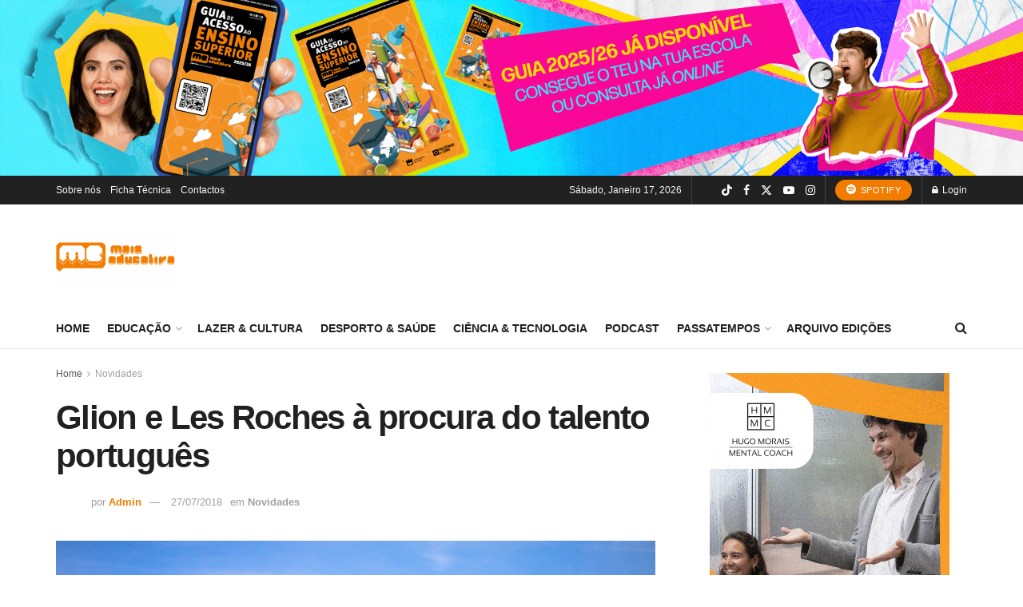

--- FILE ---
content_type: text/html; charset=UTF-8
request_url: https://maiseducativa.com/2017/01/19/glion-les-roches-procura-do-talento-portugues/
body_size: 43312
content:
<!doctype html>
<!--[if lt IE 7]> <html class="no-js lt-ie9 lt-ie8 lt-ie7" lang="pt-PT" itemscope itemtype="https://schema.org/BlogPosting" prefix="og: https://ogp.me/ns#"> <![endif]-->
<!--[if IE 7]>    <html class="no-js lt-ie9 lt-ie8" lang="pt-PT" itemscope itemtype="https://schema.org/BlogPosting" prefix="og: https://ogp.me/ns#"> <![endif]-->
<!--[if IE 8]>    <html class="no-js lt-ie9" lang="pt-PT" itemscope itemtype="https://schema.org/BlogPosting" prefix="og: https://ogp.me/ns#"> <![endif]-->
<!--[if IE 9]>    <html class="no-js lt-ie10" lang="pt-PT" itemscope itemtype="https://schema.org/BlogPosting" prefix="og: https://ogp.me/ns#"> <![endif]-->
<!--[if gt IE 8]><!--> <html class="no-js" lang="pt-PT" itemscope itemtype="https://schema.org/BlogPosting" prefix="og: https://ogp.me/ns#"> <!--<![endif]-->
<head>
    <meta http-equiv="Content-Type" content="text/html; charset=UTF-8" />
    <meta name='viewport' content='width=device-width, initial-scale=1, user-scalable=yes' />
    <link rel="profile" href="https://gmpg.org/xfn/11" />
    <link rel="pingback" href="https://maiseducativa.com/xmlrpc.php" />
    <meta property="og:type" content="article">
<meta property="og:title" content="Glion e Les Roches à procura do talento português">
<meta property="og:site_name" content="Mais Educativa">
<meta property="og:description" content="Duas das melhores escolas de Hospitality Management a nível mundial vão estar em Portugal para te apresentar os cursos -">
<meta property="og:url" content="https://maiseducativa.com/2017/01/19/glion-les-roches-procura-do-talento-portugues/">
<meta property="og:locale" content="pt_PT">
<meta property="og:image" content="https://maiseducativa.com/wp-content/uploads/2017/01/GIHE_Glion-Campus_1.jpg">
<meta property="og:image:height" content="533">
<meta property="og:image:width" content="800">
<meta property="article:published_time" content="2017-01-19T11:00:18+00:00">
<meta property="article:modified_time" content="2018-07-27T14:44:02+01:00">
<meta property="article:section" content="Novidades">
<meta property="article:tag" content="esclarecimento">
<meta property="article:tag" content="Gestão Hoteleira">
<meta property="article:tag" content="Glion">
<meta property="article:tag" content="Hospitality Management">
<meta property="article:tag" content="Hotel Cascais Miragem">
<meta property="article:tag" content="Hotel Ritz Four Seasons">
<meta property="article:tag" content="hotelaria">
<meta property="article:tag" content="Les Roches">
<meta property="article:tag" content="reunião">
<meta name="twitter:card" content="summary_large_image">
<meta name="twitter:title" content="Glion e Les Roches à procura do talento português">
<meta name="twitter:description" content="Duas das melhores escolas de Hospitality Management a nível mundial vão estar em Portugal para te apresentar os cursos -">
<meta name="twitter:url" content="https://maiseducativa.com/2017/01/19/glion-les-roches-procura-do-talento-portugues/">
<meta name="twitter:site" content="">
<meta name="twitter:image" content="https://maiseducativa.com/wp-content/uploads/2017/01/GIHE_Glion-Campus_1.jpg">
<meta name="twitter:image:width" content="800">
<meta name="twitter:image:height" content="533">
			<script type="text/javascript">
			  var jnews_ajax_url = '/?ajax-request=jnews'
			</script>
			<script type="text/javascript">;window.jnews=window.jnews||{},window.jnews.library=window.jnews.library||{},window.jnews.library=function(){"use strict";var e=this;e.win=window,e.doc=document,e.noop=function(){},e.globalBody=e.doc.getElementsByTagName("body")[0],e.globalBody=e.globalBody?e.globalBody:e.doc,e.win.jnewsDataStorage=e.win.jnewsDataStorage||{_storage:new WeakMap,put:function(e,t,n){this._storage.has(e)||this._storage.set(e,new Map),this._storage.get(e).set(t,n)},get:function(e,t){return this._storage.get(e).get(t)},has:function(e,t){return this._storage.has(e)&&this._storage.get(e).has(t)},remove:function(e,t){var n=this._storage.get(e).delete(t);return 0===!this._storage.get(e).size&&this._storage.delete(e),n}},e.windowWidth=function(){return e.win.innerWidth||e.docEl.clientWidth||e.globalBody.clientWidth},e.windowHeight=function(){return e.win.innerHeight||e.docEl.clientHeight||e.globalBody.clientHeight},e.requestAnimationFrame=e.win.requestAnimationFrame||e.win.webkitRequestAnimationFrame||e.win.mozRequestAnimationFrame||e.win.msRequestAnimationFrame||window.oRequestAnimationFrame||function(e){return setTimeout(e,1e3/60)},e.cancelAnimationFrame=e.win.cancelAnimationFrame||e.win.webkitCancelAnimationFrame||e.win.webkitCancelRequestAnimationFrame||e.win.mozCancelAnimationFrame||e.win.msCancelRequestAnimationFrame||e.win.oCancelRequestAnimationFrame||function(e){clearTimeout(e)},e.classListSupport="classList"in document.createElement("_"),e.hasClass=e.classListSupport?function(e,t){return e.classList.contains(t)}:function(e,t){return e.className.indexOf(t)>=0},e.addClass=e.classListSupport?function(t,n){e.hasClass(t,n)||t.classList.add(n)}:function(t,n){e.hasClass(t,n)||(t.className+=" "+n)},e.removeClass=e.classListSupport?function(t,n){e.hasClass(t,n)&&t.classList.remove(n)}:function(t,n){e.hasClass(t,n)&&(t.className=t.className.replace(n,""))},e.objKeys=function(e){var t=[];for(var n in e)Object.prototype.hasOwnProperty.call(e,n)&&t.push(n);return t},e.isObjectSame=function(e,t){var n=!0;return JSON.stringify(e)!==JSON.stringify(t)&&(n=!1),n},e.extend=function(){for(var e,t,n,o=arguments[0]||{},i=1,a=arguments.length;i<a;i++)if(null!==(e=arguments[i]))for(t in e)o!==(n=e[t])&&void 0!==n&&(o[t]=n);return o},e.dataStorage=e.win.jnewsDataStorage,e.isVisible=function(e){return 0!==e.offsetWidth&&0!==e.offsetHeight||e.getBoundingClientRect().length},e.getHeight=function(e){return e.offsetHeight||e.clientHeight||e.getBoundingClientRect().height},e.getWidth=function(e){return e.offsetWidth||e.clientWidth||e.getBoundingClientRect().width},e.supportsPassive=!1;try{var t=Object.defineProperty({},"passive",{get:function(){e.supportsPassive=!0}});"createEvent"in e.doc?e.win.addEventListener("test",null,t):"fireEvent"in e.doc&&e.win.attachEvent("test",null)}catch(e){}e.passiveOption=!!e.supportsPassive&&{passive:!0},e.setStorage=function(e,t){e="jnews-"+e;var n={expired:Math.floor(((new Date).getTime()+432e5)/1e3)};t=Object.assign(n,t);localStorage.setItem(e,JSON.stringify(t))},e.getStorage=function(e){e="jnews-"+e;var t=localStorage.getItem(e);return null!==t&&0<t.length?JSON.parse(localStorage.getItem(e)):{}},e.expiredStorage=function(){var t,n="jnews-";for(var o in localStorage)o.indexOf(n)>-1&&"undefined"!==(t=e.getStorage(o.replace(n,""))).expired&&t.expired<Math.floor((new Date).getTime()/1e3)&&localStorage.removeItem(o)},e.addEvents=function(t,n,o){for(var i in n){var a=["touchstart","touchmove"].indexOf(i)>=0&&!o&&e.passiveOption;"createEvent"in e.doc?t.addEventListener(i,n[i],a):"fireEvent"in e.doc&&t.attachEvent("on"+i,n[i])}},e.removeEvents=function(t,n){for(var o in n)"createEvent"in e.doc?t.removeEventListener(o,n[o]):"fireEvent"in e.doc&&t.detachEvent("on"+o,n[o])},e.triggerEvents=function(t,n,o){var i;o=o||{detail:null};return"createEvent"in e.doc?(!(i=e.doc.createEvent("CustomEvent")||new CustomEvent(n)).initCustomEvent||i.initCustomEvent(n,!0,!1,o),void t.dispatchEvent(i)):"fireEvent"in e.doc?((i=e.doc.createEventObject()).eventType=n,void t.fireEvent("on"+i.eventType,i)):void 0},e.getParents=function(t,n){void 0===n&&(n=e.doc);for(var o=[],i=t.parentNode,a=!1;!a;)if(i){var r=i;r.querySelectorAll(n).length?a=!0:(o.push(r),i=r.parentNode)}else o=[],a=!0;return o},e.forEach=function(e,t,n){for(var o=0,i=e.length;o<i;o++)t.call(n,e[o],o)},e.getText=function(e){return e.innerText||e.textContent},e.setText=function(e,t){var n="object"==typeof t?t.innerText||t.textContent:t;e.innerText&&(e.innerText=n),e.textContent&&(e.textContent=n)},e.httpBuildQuery=function(t){return e.objKeys(t).reduce(function t(n){var o=arguments.length>1&&void 0!==arguments[1]?arguments[1]:null;return function(i,a){var r=n[a];a=encodeURIComponent(a);var s=o?"".concat(o,"[").concat(a,"]"):a;return null==r||"function"==typeof r?(i.push("".concat(s,"=")),i):["number","boolean","string"].includes(typeof r)?(i.push("".concat(s,"=").concat(encodeURIComponent(r))),i):(i.push(e.objKeys(r).reduce(t(r,s),[]).join("&")),i)}}(t),[]).join("&")},e.get=function(t,n,o,i){return o="function"==typeof o?o:e.noop,e.ajax("GET",t,n,o,i)},e.post=function(t,n,o,i){return o="function"==typeof o?o:e.noop,e.ajax("POST",t,n,o,i)},e.ajax=function(t,n,o,i,a){var r=new XMLHttpRequest,s=n,c=e.httpBuildQuery(o);if(t=-1!=["GET","POST"].indexOf(t)?t:"GET",r.open(t,s+("GET"==t?"?"+c:""),!0),"POST"==t&&r.setRequestHeader("Content-type","application/x-www-form-urlencoded"),r.setRequestHeader("X-Requested-With","XMLHttpRequest"),r.onreadystatechange=function(){4===r.readyState&&200<=r.status&&300>r.status&&"function"==typeof i&&i.call(void 0,r.response)},void 0!==a&&!a){return{xhr:r,send:function(){r.send("POST"==t?c:null)}}}return r.send("POST"==t?c:null),{xhr:r}},e.scrollTo=function(t,n,o){function i(e,t,n){this.start=this.position(),this.change=e-this.start,this.currentTime=0,this.increment=20,this.duration=void 0===n?500:n,this.callback=t,this.finish=!1,this.animateScroll()}return Math.easeInOutQuad=function(e,t,n,o){return(e/=o/2)<1?n/2*e*e+t:-n/2*(--e*(e-2)-1)+t},i.prototype.stop=function(){this.finish=!0},i.prototype.move=function(t){e.doc.documentElement.scrollTop=t,e.globalBody.parentNode.scrollTop=t,e.globalBody.scrollTop=t},i.prototype.position=function(){return e.doc.documentElement.scrollTop||e.globalBody.parentNode.scrollTop||e.globalBody.scrollTop},i.prototype.animateScroll=function(){this.currentTime+=this.increment;var t=Math.easeInOutQuad(this.currentTime,this.start,this.change,this.duration);this.move(t),this.currentTime<this.duration&&!this.finish?e.requestAnimationFrame.call(e.win,this.animateScroll.bind(this)):this.callback&&"function"==typeof this.callback&&this.callback()},new i(t,n,o)},e.unwrap=function(t){var n,o=t;e.forEach(t,(function(e,t){n?n+=e:n=e})),o.replaceWith(n)},e.performance={start:function(e){performance.mark(e+"Start")},stop:function(e){performance.mark(e+"End"),performance.measure(e,e+"Start",e+"End")}},e.fps=function(){var t=0,n=0,o=0;!function(){var i=t=0,a=0,r=0,s=document.getElementById("fpsTable"),c=function(t){void 0===document.getElementsByTagName("body")[0]?e.requestAnimationFrame.call(e.win,(function(){c(t)})):document.getElementsByTagName("body")[0].appendChild(t)};null===s&&((s=document.createElement("div")).style.position="fixed",s.style.top="120px",s.style.left="10px",s.style.width="100px",s.style.height="20px",s.style.border="1px solid black",s.style.fontSize="11px",s.style.zIndex="100000",s.style.backgroundColor="white",s.id="fpsTable",c(s));var l=function(){o++,n=Date.now(),(a=(o/(r=(n-t)/1e3)).toPrecision(2))!=i&&(i=a,s.innerHTML=i+"fps"),1<r&&(t=n,o=0),e.requestAnimationFrame.call(e.win,l)};l()}()},e.instr=function(e,t){for(var n=0;n<t.length;n++)if(-1!==e.toLowerCase().indexOf(t[n].toLowerCase()))return!0},e.winLoad=function(t,n){function o(o){if("complete"===e.doc.readyState||"interactive"===e.doc.readyState)return!o||n?setTimeout(t,n||1):t(o),1}o()||e.addEvents(e.win,{load:o})},e.docReady=function(t,n){function o(o){if("complete"===e.doc.readyState||"interactive"===e.doc.readyState)return!o||n?setTimeout(t,n||1):t(o),1}o()||e.addEvents(e.doc,{DOMContentLoaded:o})},e.fireOnce=function(){e.docReady((function(){e.assets=e.assets||[],e.assets.length&&(e.boot(),e.load_assets())}),50)},e.boot=function(){e.length&&e.doc.querySelectorAll("style[media]").forEach((function(e){"not all"==e.getAttribute("media")&&e.removeAttribute("media")}))},e.create_js=function(t,n){var o=e.doc.createElement("script");switch(o.setAttribute("src",t),n){case"defer":o.setAttribute("defer",!0);break;case"async":o.setAttribute("async",!0);break;case"deferasync":o.setAttribute("defer",!0),o.setAttribute("async",!0)}e.globalBody.appendChild(o)},e.load_assets=function(){"object"==typeof e.assets&&e.forEach(e.assets.slice(0),(function(t,n){var o="";t.defer&&(o+="defer"),t.async&&(o+="async"),e.create_js(t.url,o);var i=e.assets.indexOf(t);i>-1&&e.assets.splice(i,1)})),e.assets=jnewsoption.au_scripts=window.jnewsads=[]},e.setCookie=function(e,t,n){var o="";if(n){var i=new Date;i.setTime(i.getTime()+24*n*60*60*1e3),o="; expires="+i.toUTCString()}document.cookie=e+"="+(t||"")+o+"; path=/"},e.getCookie=function(e){for(var t=e+"=",n=document.cookie.split(";"),o=0;o<n.length;o++){for(var i=n[o];" "==i.charAt(0);)i=i.substring(1,i.length);if(0==i.indexOf(t))return i.substring(t.length,i.length)}return null},e.eraseCookie=function(e){document.cookie=e+"=; Path=/; Expires=Thu, 01 Jan 1970 00:00:01 GMT;"},e.docReady((function(){e.globalBody=e.globalBody==e.doc?e.doc.getElementsByTagName("body")[0]:e.globalBody,e.globalBody=e.globalBody?e.globalBody:e.doc})),e.winLoad((function(){e.winLoad((function(){var t=!1;if(void 0!==window.jnewsadmin)if(void 0!==window.file_version_checker){var n=e.objKeys(window.file_version_checker);n.length?n.forEach((function(e){t||"10.0.4"===window.file_version_checker[e]||(t=!0)})):t=!0}else t=!0;t&&(window.jnewsHelper.getMessage(),window.jnewsHelper.getNotice())}),2500)}))},window.jnews.library=new window.jnews.library;</script><!-- Google tag (gtag.js) consent mode dataLayer added by Site Kit -->
<script type="text/javascript" id="google_gtagjs-js-consent-mode-data-layer">
/* <![CDATA[ */
window.dataLayer = window.dataLayer || [];function gtag(){dataLayer.push(arguments);}
gtag('consent', 'default', {"ad_personalization":"denied","ad_storage":"denied","ad_user_data":"denied","analytics_storage":"denied","functionality_storage":"denied","security_storage":"denied","personalization_storage":"denied","region":["AT","BE","BG","CH","CY","CZ","DE","DK","EE","ES","FI","FR","GB","GR","HR","HU","IE","IS","IT","LI","LT","LU","LV","MT","NL","NO","PL","PT","RO","SE","SI","SK"],"wait_for_update":500});
window._googlesitekitConsentCategoryMap = {"statistics":["analytics_storage"],"marketing":["ad_storage","ad_user_data","ad_personalization"],"functional":["functionality_storage","security_storage"],"preferences":["personalization_storage"]};
window._googlesitekitConsents = {"ad_personalization":"denied","ad_storage":"denied","ad_user_data":"denied","analytics_storage":"denied","functionality_storage":"denied","security_storage":"denied","personalization_storage":"denied","region":["AT","BE","BG","CH","CY","CZ","DE","DK","EE","ES","FI","FR","GB","GR","HR","HU","IE","IS","IT","LI","LT","LU","LV","MT","NL","NO","PL","PT","RO","SE","SI","SK"],"wait_for_update":500};
/* ]]> */
</script>
<!-- End Google tag (gtag.js) consent mode dataLayer added by Site Kit -->
      <script>
    window.dataLayer = window.dataLayer || [];
    function gtag() {
      dataLayer.push(arguments);
    }
    if(localStorage.getItem('consentMode') === null) {
      gtag("consent", "default", {
        ad_personalization: "denied",
        ad_storage: "denied",
        ad_user_data: "denied",
        analytics_storage: "denied",
        functionality_storage: "denied",
        personalization_storage: "denied",
        security_storage: "granted"        
      });
    } else {
      gtag('consent', 'default', JSON.parse(localStorage.getItem('consentMode')));
    }  
  </script>
  <!-- Google tag (gtag.js) -->
  <script async src="https://www.googletagmanager.com/gtag/js?id=G-TFNZQML9HD"></script>
  <script>
    window.dataLayer = window.dataLayer || [];
    function gtag(){dataLayer.push(arguments);}
    gtag('js', new Date());

    gtag('config', 'G-TFNZQML9HD');
  </script>      <script>
    window.dataLayer = window.dataLayer || [];
    function gtag() {
      dataLayer.push(arguments);
    }
    if(localStorage.getItem('consentMode') === null) {
      gtag("consent", "default", {
        ad_personalization: "denied",
        ad_storage: "denied",
        ad_user_data: "denied",
        analytics_storage: "denied",
        functionality_storage: "denied",
        personalization_storage: "denied",
        security_storage: "granted"        
      });
    } else {
      gtag('consent', 'default', JSON.parse(localStorage.getItem('consentMode')));
    }  
  </script>
    <!-- Google Tag Manager -->
    <script>(function(w,d,s,l,i){w[l]=w[l]||[];w[l].push({'gtm.start':
    new Date().getTime(),event:'gtm.js'});var f=d.getElementsByTagName(s)[0],
    j=d.createElement(s),dl=l!='dataLayer'?'&l='+l:'';j.async=true;j.src=
    'https://www.googletagmanager.com/gtm.js?id='+i+dl;f.parentNode.insertBefore(j,f);
    })(window,document,'script','dataLayer','GTM-PMLFKK3');</script>
    <!-- End Google Tag Manager -->
<!-- Search Engine Optimization by Rank Math - https://rankmath.com/ -->
<title>Glion e Les Roches à procura do talento português | Mais Educativa</title>
<meta name="description" content="Duas das melhores escolas de Hospitality Management a nível mundial vão estar em Portugal para te apresentar os cursos - e as oportunidades - ao teu dispor."/>
<meta name="robots" content="follow, index, max-snippet:-1, max-video-preview:-1, max-image-preview:large"/>
<link rel="canonical" href="https://maiseducativa.com/2017/01/19/glion-les-roches-procura-do-talento-portugues/" />
<meta property="og:locale" content="pt_PT" />
<meta property="og:type" content="article" />
<meta property="og:title" content="Glion e Les Roches à procura do talento português | Mais Educativa" />
<meta property="og:description" content="Duas das melhores escolas de Hospitality Management a nível mundial vão estar em Portugal para te apresentar os cursos - e as oportunidades - ao teu dispor." />
<meta property="og:url" content="https://maiseducativa.com/2017/01/19/glion-les-roches-procura-do-talento-portugues/" />
<meta property="og:site_name" content="Mais Educativa" />
<meta property="article:tag" content="esclarecimento" />
<meta property="article:tag" content="Gestão Hoteleira" />
<meta property="article:tag" content="Glion" />
<meta property="article:tag" content="Hospitality Management" />
<meta property="article:tag" content="Hotel Cascais Miragem" />
<meta property="article:tag" content="Hotel Ritz Four Seasons" />
<meta property="article:tag" content="hotelaria" />
<meta property="article:tag" content="Les Roches" />
<meta property="article:tag" content="reunião" />
<meta property="article:section" content="Novidades" />
<meta property="og:updated_time" content="2018-07-27T14:44:02+01:00" />
<meta property="og:image" content="https://maiseducativa.com/wp-content/uploads/2017/01/GIHE_Glion-Campus_1.jpg" />
<meta property="og:image:secure_url" content="https://maiseducativa.com/wp-content/uploads/2017/01/GIHE_Glion-Campus_1.jpg" />
<meta property="og:image:width" content="800" />
<meta property="og:image:height" content="533" />
<meta property="og:image:alt" content="Glion e Les Roches à procura do talento português" />
<meta property="og:image:type" content="image/jpeg" />
<meta property="article:published_time" content="2017-01-19T11:00:18+00:00" />
<meta property="article:modified_time" content="2018-07-27T14:44:02+01:00" />
<meta name="twitter:card" content="summary_large_image" />
<meta name="twitter:title" content="Glion e Les Roches à procura do talento português | Mais Educativa" />
<meta name="twitter:description" content="Duas das melhores escolas de Hospitality Management a nível mundial vão estar em Portugal para te apresentar os cursos - e as oportunidades - ao teu dispor." />
<meta name="twitter:image" content="https://maiseducativa.com/wp-content/uploads/2017/01/GIHE_Glion-Campus_1.jpg" />
<meta name="twitter:label1" content="Written by" />
<meta name="twitter:data1" content="Admin" />
<meta name="twitter:label2" content="Time to read" />
<meta name="twitter:data2" content="Less than a minute" />
<script type="application/ld+json" class="rank-math-schema">{"@context":"https://schema.org","@graph":[{"@type":["NewsMediaOrganization","Organization"],"@id":"https://maiseducativa.com/#organization","name":"Mais Educativa","url":"https://maiseducativa.com","logo":{"@type":"ImageObject","@id":"https://maiseducativa.com/#logo","url":"https://maiseducativa.com/wp-content/uploads/2022/01/logo.fw_.png","contentUrl":"https://maiseducativa.com/wp-content/uploads/2022/01/logo.fw_.png","caption":"Mais Educativa","inLanguage":"pt-PT","width":"1400","height":"1400"}},{"@type":"WebSite","@id":"https://maiseducativa.com/#website","url":"https://maiseducativa.com","name":"Mais Educativa","publisher":{"@id":"https://maiseducativa.com/#organization"},"inLanguage":"pt-PT"},{"@type":"ImageObject","@id":"https://maiseducativa.com/wp-content/uploads/2017/01/GIHE_Glion-Campus_1.jpg","url":"https://maiseducativa.com/wp-content/uploads/2017/01/GIHE_Glion-Campus_1.jpg","width":"800","height":"533","caption":"Glion e Les Roches \u00e0 procura do talento portugu\u00eas","inLanguage":"pt-PT"},{"@type":"WebPage","@id":"https://maiseducativa.com/2017/01/19/glion-les-roches-procura-do-talento-portugues/#webpage","url":"https://maiseducativa.com/2017/01/19/glion-les-roches-procura-do-talento-portugues/","name":"Glion e Les Roches \u00e0 procura do talento portugu\u00eas | Mais Educativa","datePublished":"2017-01-19T11:00:18+00:00","dateModified":"2018-07-27T14:44:02+01:00","isPartOf":{"@id":"https://maiseducativa.com/#website"},"primaryImageOfPage":{"@id":"https://maiseducativa.com/wp-content/uploads/2017/01/GIHE_Glion-Campus_1.jpg"},"inLanguage":"pt-PT"},{"@type":"Person","@id":"https://maiseducativa.com/2017/01/19/glion-les-roches-procura-do-talento-portugues/#author","name":"Admin","image":{"@type":"ImageObject","@id":"https://secure.gravatar.com/avatar/e768b9fc245cb3adeebc23cc763d6ebea3e5fd3f31414fc99520ef221bebfc6b?s=96&amp;d=blank&amp;r=g","url":"https://secure.gravatar.com/avatar/e768b9fc245cb3adeebc23cc763d6ebea3e5fd3f31414fc99520ef221bebfc6b?s=96&amp;d=blank&amp;r=g","caption":"Admin","inLanguage":"pt-PT"},"worksFor":{"@id":"https://maiseducativa.com/#organization"}},{"@type":"BlogPosting","headline":"Glion e Les Roches \u00e0 procura do talento portugu\u00eas | Mais Educativa","datePublished":"2017-01-19T11:00:18+00:00","dateModified":"2018-07-27T14:44:02+01:00","articleSection":"Novidades","author":{"@id":"https://maiseducativa.com/2017/01/19/glion-les-roches-procura-do-talento-portugues/#author","name":"Admin"},"publisher":{"@id":"https://maiseducativa.com/#organization"},"description":"Duas das melhores escolas de Hospitality Management a n\u00edvel mundial v\u00e3o estar em Portugal para te apresentar os cursos - e as oportunidades - ao teu dispor.","name":"Glion e Les Roches \u00e0 procura do talento portugu\u00eas | Mais Educativa","@id":"https://maiseducativa.com/2017/01/19/glion-les-roches-procura-do-talento-portugues/#richSnippet","isPartOf":{"@id":"https://maiseducativa.com/2017/01/19/glion-les-roches-procura-do-talento-portugues/#webpage"},"image":{"@id":"https://maiseducativa.com/wp-content/uploads/2017/01/GIHE_Glion-Campus_1.jpg"},"inLanguage":"pt-PT","mainEntityOfPage":{"@id":"https://maiseducativa.com/2017/01/19/glion-les-roches-procura-do-talento-portugues/#webpage"}}]}</script>
<!-- /Rank Math WordPress SEO plugin -->

<link rel='dns-prefetch' href='//www.googletagmanager.com' />
<link rel="alternate" type="application/rss+xml" title="Mais Educativa &raquo; Feed" href="https://maiseducativa.com/feed/" />
<link rel="alternate" type="application/rss+xml" title="Mais Educativa &raquo; Feed de comentários" href="https://maiseducativa.com/comments/feed/" />
<link rel="alternate" type="application/rss+xml" title="Feed de comentários de Mais Educativa &raquo; Glion e Les Roches à procura do talento português" href="https://maiseducativa.com/2017/01/19/glion-les-roches-procura-do-talento-portugues/feed/" />
<link rel="alternate" title="oEmbed (JSON)" type="application/json+oembed" href="https://maiseducativa.com/wp-json/oembed/1.0/embed?url=https%3A%2F%2Fmaiseducativa.com%2F2017%2F01%2F19%2Fglion-les-roches-procura-do-talento-portugues%2F" />
<link rel="alternate" title="oEmbed (XML)" type="text/xml+oembed" href="https://maiseducativa.com/wp-json/oembed/1.0/embed?url=https%3A%2F%2Fmaiseducativa.com%2F2017%2F01%2F19%2Fglion-les-roches-procura-do-talento-portugues%2F&#038;format=xml" />
<style id='wp-img-auto-sizes-contain-inline-css' type='text/css'>
img:is([sizes=auto i],[sizes^="auto," i]){contain-intrinsic-size:3000px 1500px}
/*# sourceURL=wp-img-auto-sizes-contain-inline-css */
</style>
<link rel='stylesheet' id='dashicons-css' href='https://maiseducativa.com/wp-includes/css/dashicons.min.css?ver=d7406fcc4dded4c93b7ee31f27ff3f7d' type='text/css' media='all' />
<link rel='stylesheet' id='post-views-counter-frontend-css' href='https://maiseducativa.com/wp-content/plugins/post-views-counter/css/frontend.css?ver=1.7.0' type='text/css' media='all' />
<link rel='stylesheet' id='ct-ultimate-gdpr-cookie-popup-css' href='https://maiseducativa.com/wp-content/plugins/ct-ultimate-gdpr/assets/css/cookie-popup.min.css?ver=d7406fcc4dded4c93b7ee31f27ff3f7d' type='text/css' media='all' />
<link rel='stylesheet' id='ct-ultimate-gdpr-custom-fonts-css' href='https://maiseducativa.com/wp-content/plugins/ct-ultimate-gdpr/assets/css/fonts/fonts.css?ver=d7406fcc4dded4c93b7ee31f27ff3f7d' type='text/css' media='all' />
<link rel='stylesheet' id='sbr_styles-css' href='https://maiseducativa.com/wp-content/plugins/reviews-feed/assets/css/sbr-styles.min.css?ver=2.1.1' type='text/css' media='all' />
<link rel='stylesheet' id='sbi_styles-css' href='https://maiseducativa.com/wp-content/plugins/instagram-feed/css/sbi-styles.min.css?ver=6.10.0' type='text/css' media='all' />
<link rel='stylesheet' id='sby_common_styles-css' href='https://maiseducativa.com/wp-content/plugins/feeds-for-youtube/public/build/css/sb-youtube-common.css?ver=2.6.2' type='text/css' media='all' />
<link rel='stylesheet' id='sby_styles-css' href='https://maiseducativa.com/wp-content/plugins/feeds-for-youtube/public/build/css/sb-youtube-free.css?ver=2.6.2' type='text/css' media='all' />
<style id='wp-emoji-styles-inline-css' type='text/css'>

	img.wp-smiley, img.emoji {
		display: inline !important;
		border: none !important;
		box-shadow: none !important;
		height: 1em !important;
		width: 1em !important;
		margin: 0 0.07em !important;
		vertical-align: -0.1em !important;
		background: none !important;
		padding: 0 !important;
	}
/*# sourceURL=wp-emoji-styles-inline-css */
</style>
<link rel='stylesheet' id='wp-block-library-css' href='https://maiseducativa.com/wp-includes/css/dist/block-library/style.min.css?ver=d7406fcc4dded4c93b7ee31f27ff3f7d' type='text/css' media='all' />
<style id='classic-theme-styles-inline-css' type='text/css'>
/*! This file is auto-generated */
.wp-block-button__link{color:#fff;background-color:#32373c;border-radius:9999px;box-shadow:none;text-decoration:none;padding:calc(.667em + 2px) calc(1.333em + 2px);font-size:1.125em}.wp-block-file__button{background:#32373c;color:#fff;text-decoration:none}
/*# sourceURL=/wp-includes/css/classic-themes.min.css */
</style>
<link rel='stylesheet' id='jnews-faq-css' href='https://maiseducativa.com/wp-content/plugins/jnews-essential/assets/css/faq.css?ver=12.0.3' type='text/css' media='all' />
<style id='global-styles-inline-css' type='text/css'>
:root{--wp--preset--aspect-ratio--square: 1;--wp--preset--aspect-ratio--4-3: 4/3;--wp--preset--aspect-ratio--3-4: 3/4;--wp--preset--aspect-ratio--3-2: 3/2;--wp--preset--aspect-ratio--2-3: 2/3;--wp--preset--aspect-ratio--16-9: 16/9;--wp--preset--aspect-ratio--9-16: 9/16;--wp--preset--color--black: #000000;--wp--preset--color--cyan-bluish-gray: #abb8c3;--wp--preset--color--white: #ffffff;--wp--preset--color--pale-pink: #f78da7;--wp--preset--color--vivid-red: #cf2e2e;--wp--preset--color--luminous-vivid-orange: #ff6900;--wp--preset--color--luminous-vivid-amber: #fcb900;--wp--preset--color--light-green-cyan: #7bdcb5;--wp--preset--color--vivid-green-cyan: #00d084;--wp--preset--color--pale-cyan-blue: #8ed1fc;--wp--preset--color--vivid-cyan-blue: #0693e3;--wp--preset--color--vivid-purple: #9b51e0;--wp--preset--gradient--vivid-cyan-blue-to-vivid-purple: linear-gradient(135deg,rgb(6,147,227) 0%,rgb(155,81,224) 100%);--wp--preset--gradient--light-green-cyan-to-vivid-green-cyan: linear-gradient(135deg,rgb(122,220,180) 0%,rgb(0,208,130) 100%);--wp--preset--gradient--luminous-vivid-amber-to-luminous-vivid-orange: linear-gradient(135deg,rgb(252,185,0) 0%,rgb(255,105,0) 100%);--wp--preset--gradient--luminous-vivid-orange-to-vivid-red: linear-gradient(135deg,rgb(255,105,0) 0%,rgb(207,46,46) 100%);--wp--preset--gradient--very-light-gray-to-cyan-bluish-gray: linear-gradient(135deg,rgb(238,238,238) 0%,rgb(169,184,195) 100%);--wp--preset--gradient--cool-to-warm-spectrum: linear-gradient(135deg,rgb(74,234,220) 0%,rgb(151,120,209) 20%,rgb(207,42,186) 40%,rgb(238,44,130) 60%,rgb(251,105,98) 80%,rgb(254,248,76) 100%);--wp--preset--gradient--blush-light-purple: linear-gradient(135deg,rgb(255,206,236) 0%,rgb(152,150,240) 100%);--wp--preset--gradient--blush-bordeaux: linear-gradient(135deg,rgb(254,205,165) 0%,rgb(254,45,45) 50%,rgb(107,0,62) 100%);--wp--preset--gradient--luminous-dusk: linear-gradient(135deg,rgb(255,203,112) 0%,rgb(199,81,192) 50%,rgb(65,88,208) 100%);--wp--preset--gradient--pale-ocean: linear-gradient(135deg,rgb(255,245,203) 0%,rgb(182,227,212) 50%,rgb(51,167,181) 100%);--wp--preset--gradient--electric-grass: linear-gradient(135deg,rgb(202,248,128) 0%,rgb(113,206,126) 100%);--wp--preset--gradient--midnight: linear-gradient(135deg,rgb(2,3,129) 0%,rgb(40,116,252) 100%);--wp--preset--font-size--small: 13px;--wp--preset--font-size--medium: 20px;--wp--preset--font-size--large: 36px;--wp--preset--font-size--x-large: 42px;--wp--preset--spacing--20: 0.44rem;--wp--preset--spacing--30: 0.67rem;--wp--preset--spacing--40: 1rem;--wp--preset--spacing--50: 1.5rem;--wp--preset--spacing--60: 2.25rem;--wp--preset--spacing--70: 3.38rem;--wp--preset--spacing--80: 5.06rem;--wp--preset--shadow--natural: 6px 6px 9px rgba(0, 0, 0, 0.2);--wp--preset--shadow--deep: 12px 12px 50px rgba(0, 0, 0, 0.4);--wp--preset--shadow--sharp: 6px 6px 0px rgba(0, 0, 0, 0.2);--wp--preset--shadow--outlined: 6px 6px 0px -3px rgb(255, 255, 255), 6px 6px rgb(0, 0, 0);--wp--preset--shadow--crisp: 6px 6px 0px rgb(0, 0, 0);}:where(.is-layout-flex){gap: 0.5em;}:where(.is-layout-grid){gap: 0.5em;}body .is-layout-flex{display: flex;}.is-layout-flex{flex-wrap: wrap;align-items: center;}.is-layout-flex > :is(*, div){margin: 0;}body .is-layout-grid{display: grid;}.is-layout-grid > :is(*, div){margin: 0;}:where(.wp-block-columns.is-layout-flex){gap: 2em;}:where(.wp-block-columns.is-layout-grid){gap: 2em;}:where(.wp-block-post-template.is-layout-flex){gap: 1.25em;}:where(.wp-block-post-template.is-layout-grid){gap: 1.25em;}.has-black-color{color: var(--wp--preset--color--black) !important;}.has-cyan-bluish-gray-color{color: var(--wp--preset--color--cyan-bluish-gray) !important;}.has-white-color{color: var(--wp--preset--color--white) !important;}.has-pale-pink-color{color: var(--wp--preset--color--pale-pink) !important;}.has-vivid-red-color{color: var(--wp--preset--color--vivid-red) !important;}.has-luminous-vivid-orange-color{color: var(--wp--preset--color--luminous-vivid-orange) !important;}.has-luminous-vivid-amber-color{color: var(--wp--preset--color--luminous-vivid-amber) !important;}.has-light-green-cyan-color{color: var(--wp--preset--color--light-green-cyan) !important;}.has-vivid-green-cyan-color{color: var(--wp--preset--color--vivid-green-cyan) !important;}.has-pale-cyan-blue-color{color: var(--wp--preset--color--pale-cyan-blue) !important;}.has-vivid-cyan-blue-color{color: var(--wp--preset--color--vivid-cyan-blue) !important;}.has-vivid-purple-color{color: var(--wp--preset--color--vivid-purple) !important;}.has-black-background-color{background-color: var(--wp--preset--color--black) !important;}.has-cyan-bluish-gray-background-color{background-color: var(--wp--preset--color--cyan-bluish-gray) !important;}.has-white-background-color{background-color: var(--wp--preset--color--white) !important;}.has-pale-pink-background-color{background-color: var(--wp--preset--color--pale-pink) !important;}.has-vivid-red-background-color{background-color: var(--wp--preset--color--vivid-red) !important;}.has-luminous-vivid-orange-background-color{background-color: var(--wp--preset--color--luminous-vivid-orange) !important;}.has-luminous-vivid-amber-background-color{background-color: var(--wp--preset--color--luminous-vivid-amber) !important;}.has-light-green-cyan-background-color{background-color: var(--wp--preset--color--light-green-cyan) !important;}.has-vivid-green-cyan-background-color{background-color: var(--wp--preset--color--vivid-green-cyan) !important;}.has-pale-cyan-blue-background-color{background-color: var(--wp--preset--color--pale-cyan-blue) !important;}.has-vivid-cyan-blue-background-color{background-color: var(--wp--preset--color--vivid-cyan-blue) !important;}.has-vivid-purple-background-color{background-color: var(--wp--preset--color--vivid-purple) !important;}.has-black-border-color{border-color: var(--wp--preset--color--black) !important;}.has-cyan-bluish-gray-border-color{border-color: var(--wp--preset--color--cyan-bluish-gray) !important;}.has-white-border-color{border-color: var(--wp--preset--color--white) !important;}.has-pale-pink-border-color{border-color: var(--wp--preset--color--pale-pink) !important;}.has-vivid-red-border-color{border-color: var(--wp--preset--color--vivid-red) !important;}.has-luminous-vivid-orange-border-color{border-color: var(--wp--preset--color--luminous-vivid-orange) !important;}.has-luminous-vivid-amber-border-color{border-color: var(--wp--preset--color--luminous-vivid-amber) !important;}.has-light-green-cyan-border-color{border-color: var(--wp--preset--color--light-green-cyan) !important;}.has-vivid-green-cyan-border-color{border-color: var(--wp--preset--color--vivid-green-cyan) !important;}.has-pale-cyan-blue-border-color{border-color: var(--wp--preset--color--pale-cyan-blue) !important;}.has-vivid-cyan-blue-border-color{border-color: var(--wp--preset--color--vivid-cyan-blue) !important;}.has-vivid-purple-border-color{border-color: var(--wp--preset--color--vivid-purple) !important;}.has-vivid-cyan-blue-to-vivid-purple-gradient-background{background: var(--wp--preset--gradient--vivid-cyan-blue-to-vivid-purple) !important;}.has-light-green-cyan-to-vivid-green-cyan-gradient-background{background: var(--wp--preset--gradient--light-green-cyan-to-vivid-green-cyan) !important;}.has-luminous-vivid-amber-to-luminous-vivid-orange-gradient-background{background: var(--wp--preset--gradient--luminous-vivid-amber-to-luminous-vivid-orange) !important;}.has-luminous-vivid-orange-to-vivid-red-gradient-background{background: var(--wp--preset--gradient--luminous-vivid-orange-to-vivid-red) !important;}.has-very-light-gray-to-cyan-bluish-gray-gradient-background{background: var(--wp--preset--gradient--very-light-gray-to-cyan-bluish-gray) !important;}.has-cool-to-warm-spectrum-gradient-background{background: var(--wp--preset--gradient--cool-to-warm-spectrum) !important;}.has-blush-light-purple-gradient-background{background: var(--wp--preset--gradient--blush-light-purple) !important;}.has-blush-bordeaux-gradient-background{background: var(--wp--preset--gradient--blush-bordeaux) !important;}.has-luminous-dusk-gradient-background{background: var(--wp--preset--gradient--luminous-dusk) !important;}.has-pale-ocean-gradient-background{background: var(--wp--preset--gradient--pale-ocean) !important;}.has-electric-grass-gradient-background{background: var(--wp--preset--gradient--electric-grass) !important;}.has-midnight-gradient-background{background: var(--wp--preset--gradient--midnight) !important;}.has-small-font-size{font-size: var(--wp--preset--font-size--small) !important;}.has-medium-font-size{font-size: var(--wp--preset--font-size--medium) !important;}.has-large-font-size{font-size: var(--wp--preset--font-size--large) !important;}.has-x-large-font-size{font-size: var(--wp--preset--font-size--x-large) !important;}
:where(.wp-block-post-template.is-layout-flex){gap: 1.25em;}:where(.wp-block-post-template.is-layout-grid){gap: 1.25em;}
:where(.wp-block-term-template.is-layout-flex){gap: 1.25em;}:where(.wp-block-term-template.is-layout-grid){gap: 1.25em;}
:where(.wp-block-columns.is-layout-flex){gap: 2em;}:where(.wp-block-columns.is-layout-grid){gap: 2em;}
:root :where(.wp-block-pullquote){font-size: 1.5em;line-height: 1.6;}
/*# sourceURL=global-styles-inline-css */
</style>
<link rel='stylesheet' id='ct-ultimate-gdpr-css' href='https://maiseducativa.com/wp-content/plugins/ct-ultimate-gdpr/assets/css/style.min.css?ver=5.3.9' type='text/css' media='all' />
<link rel='stylesheet' id='ct-ultimate-gdpr-font-awesome-css' href='https://maiseducativa.com/wp-content/plugins/ct-ultimate-gdpr/assets/css/fonts/font-awesome/css/font-awesome.min.css?ver=d7406fcc4dded4c93b7ee31f27ff3f7d' type='text/css' media='all' />
<link rel='stylesheet' id='ctf_styles-css' href='https://maiseducativa.com/wp-content/plugins/custom-twitter-feeds/css/ctf-styles.min.css?ver=2.3.1' type='text/css' media='all' />
<link rel='stylesheet' id='formcraft-common-css' href='https://maiseducativa.com/wp-content/plugins/formcraft3/dist/formcraft-common.css?ver=3.9.12' type='text/css' media='all' />
<link rel='stylesheet' id='formcraft-form-css' href='https://maiseducativa.com/wp-content/plugins/formcraft3/dist/form.css?ver=3.9.12' type='text/css' media='all' />
<link rel='stylesheet' id='qc-choice-css' href='https://maiseducativa.com/wp-content/plugins/quantcast-choice/public/css/style.min.css?ver=2.0.8' type='text/css' media='all' />
<link rel='stylesheet' id='toc-screen-css' href='https://maiseducativa.com/wp-content/plugins/table-of-contents-plus/screen.min.css?ver=2411.1' type='text/css' media='all' />
<style id='toc-screen-inline-css' type='text/css'>
div#toc_container {width: ;}div#toc_container ul li {font-size: 0;}
/*# sourceURL=toc-screen-inline-css */
</style>
<link rel='stylesheet' id='ppress-frontend-css' href='https://maiseducativa.com/wp-content/plugins/wp-user-avatar/assets/css/frontend.min.css?ver=4.16.8' type='text/css' media='all' />
<link rel='stylesheet' id='ppress-flatpickr-css' href='https://maiseducativa.com/wp-content/plugins/wp-user-avatar/assets/flatpickr/flatpickr.min.css?ver=4.16.8' type='text/css' media='all' />
<link rel='stylesheet' id='ppress-select2-css' href='https://maiseducativa.com/wp-content/plugins/wp-user-avatar/assets/select2/select2.min.css?ver=d7406fcc4dded4c93b7ee31f27ff3f7d' type='text/css' media='all' />
<link rel='stylesheet' id='cff-css' href='https://maiseducativa.com/wp-content/plugins/custom-facebook-feed/assets/css/cff-style.min.css?ver=4.3.4' type='text/css' media='all' />
<link rel='stylesheet' id='sb-font-awesome-css' href='https://maiseducativa.com/wp-content/plugins/custom-facebook-feed/assets/css/font-awesome.min.css?ver=4.7.0' type='text/css' media='all' />
<link rel='stylesheet' id='elementor-frontend-css' href='https://maiseducativa.com/wp-content/plugins/elementor/assets/css/frontend.min.css?ver=3.34.1' type='text/css' media='all' />
<link rel='stylesheet' id='ct-ultimate-gdpr-jquery-ui-css' href='https://maiseducativa.com/wp-content/plugins/ct-ultimate-gdpr/assets/css/jquery-ui.min.css?ver=d7406fcc4dded4c93b7ee31f27ff3f7d' type='text/css' media='all' />
<link rel='stylesheet' id='mediaelement-css' href='https://maiseducativa.com/wp-includes/js/mediaelement/mediaelementplayer-legacy.min.css?ver=4.2.17' type='text/css' media='all' />
<link rel='stylesheet' id='wp-mediaelement-css' href='https://maiseducativa.com/wp-includes/js/mediaelement/wp-mediaelement.min.css?ver=d7406fcc4dded4c93b7ee31f27ff3f7d' type='text/css' media='all' />
<link rel='stylesheet' id='font-awesome-css' href='https://maiseducativa.com/wp-content/plugins/elementor/assets/lib/font-awesome/css/font-awesome.min.css?ver=4.7.0' type='text/css' media='all' />
<link rel='preload' as='font' type='font/woff2' crossorigin id='font-awesome-webfont-css' href='https://maiseducativa.com/wp-content/themes/jnews/assets/fonts/font-awesome/fonts/fontawesome-webfont.woff2?v=4.7.0' type='text/css' media='all' />
<link rel='preload' as='font' type='font/woff' crossorigin id='jnews-icon-webfont-css' href='https://maiseducativa.com/wp-content/themes/jnews/assets/fonts/jegicon/fonts/jegicon.woff' type='text/css' media='all' />
<link rel='stylesheet' id='jnews-icon-css' href='https://maiseducativa.com/wp-content/themes/jnews/assets/fonts/jegicon/jegicon.css?ver=12.0.3' type='text/css' media='all' />
<link rel='stylesheet' id='jscrollpane-css' href='https://maiseducativa.com/wp-content/themes/jnews/assets/css/jquery.jscrollpane.css?ver=12.0.3' type='text/css' media='all' />
<link rel='stylesheet' id='oknav-css' href='https://maiseducativa.com/wp-content/themes/jnews/assets/css/okayNav.css?ver=12.0.3' type='text/css' media='all' />
<link rel='stylesheet' id='magnific-popup-css' href='https://maiseducativa.com/wp-content/themes/jnews/assets/css/magnific-popup.css?ver=12.0.3' type='text/css' media='all' />
<link rel='stylesheet' id='chosen-css' href='https://maiseducativa.com/wp-content/themes/jnews/assets/css/chosen/chosen.css?ver=12.0.3' type='text/css' media='all' />
<link rel='stylesheet' id='jnews-main-css' href='https://maiseducativa.com/wp-content/themes/jnews/assets/css/main.css?ver=12.0.3' type='text/css' media='all' />
<link rel='stylesheet' id='jnews-pages-css' href='https://maiseducativa.com/wp-content/themes/jnews/assets/css/pages.css?ver=12.0.3' type='text/css' media='all' />
<link rel='stylesheet' id='jnews-single-css' href='https://maiseducativa.com/wp-content/themes/jnews/assets/css/single.css?ver=12.0.3' type='text/css' media='all' />
<link rel='stylesheet' id='jnews-responsive-css' href='https://maiseducativa.com/wp-content/themes/jnews/assets/css/responsive.css?ver=12.0.3' type='text/css' media='all' />
<link rel='stylesheet' id='jnews-pb-temp-css' href='https://maiseducativa.com/wp-content/themes/jnews/assets/css/pb-temp.css?ver=12.0.3' type='text/css' media='all' />
<link rel='stylesheet' id='jnews-elementor-css' href='https://maiseducativa.com/wp-content/themes/jnews/assets/css/elementor-frontend.css?ver=12.0.3' type='text/css' media='all' />
<link rel='stylesheet' id='jnews-style-css' href='https://maiseducativa.com/wp-content/themes/jnews/style.css?ver=12.0.3' type='text/css' media='all' />
<link rel='stylesheet' id='jnews-darkmode-css' href='https://maiseducativa.com/wp-content/themes/jnews/assets/css/darkmode.css?ver=12.0.3' type='text/css' media='all' />
<link rel='stylesheet' id='lepopup-style-css' href='https://maiseducativa.com/wp-content/plugins/halfdata-green-popups/css/style.css?ver=7.54' type='text/css' media='all' />
<link rel='stylesheet' id='airdatepicker-css' href='https://maiseducativa.com/wp-content/plugins/halfdata-green-popups/css/airdatepicker.css?ver=7.54' type='text/css' media='all' />
<link rel='stylesheet' id='jnews-review-css' href='https://maiseducativa.com/wp-content/plugins/jnews-review/assets/css/plugin.css?ver=12.0.0' type='text/css' media='all' />
<link rel='stylesheet' id='jnews-social-login-style-css' href='https://maiseducativa.com/wp-content/plugins/jnews-social-login/assets/css/plugin.css?ver=12.0.0' type='text/css' media='all' />
<link rel='stylesheet' id='jnews-select-share-css' href='https://maiseducativa.com/wp-content/plugins/jnews-social-share/assets/css/plugin.css' type='text/css' media='all' />
<link rel='stylesheet' id='jnews-weather-style-css' href='https://maiseducativa.com/wp-content/plugins/jnews-weather/assets/css/plugin.css?ver=12.0.0' type='text/css' media='all' />
<script type="text/javascript" src="https://maiseducativa.com/wp-includes/js/jquery/jquery.min.js?ver=3.7.1" id="jquery-core-js"></script>
<script type="text/javascript" src="https://maiseducativa.com/wp-includes/js/jquery/jquery-migrate.min.js?ver=3.4.1" id="jquery-migrate-js"></script>
<script type="text/javascript" id="real3d-flipbook-forntend-js-extra">
/* <![CDATA[ */
var r3d_frontend = {"rootFolder":"https://maiseducativa.com/wp-content/plugins/real3d-flipbook/","version":"4.6.6","options":{"pages":[],"pdfUrl":"","printPdfUrl":"","tableOfContent":[],"id":"","bookId":"","date":"","lightboxThumbnailUrl":"","mode":"normal","viewMode":"webgl","pageTextureSize":"2048","pageTextureSizeSmall":"1500","pageTextureSizeMobile":"","pageTextureSizeMobileSmall":"1024","minPixelRatio":"1","pdfTextLayer":"true","zoomMin":"0.9","zoomStep":"2","zoomSize":"","zoomReset":"false","doubleClickZoom":"true","pageDrag":"true","singlePageMode":"false","pageFlipDuration":"1","sound":"false","startPage":"1","pageNumberOffset":"0","deeplinking":{"enabled":"false","prefix":""},"responsiveView":"true","responsiveViewTreshold":"768","responsiveViewRatio":"1","cover":"true","backCover":"true","height":"400","responsiveHeight":"true","containerRatio":"","thumbnailsOnStart":"false","contentOnStart":"false","searchOnStart":"","tableOfContentCloseOnClick":"true","thumbsCloseOnClick":"true","autoplayOnStart":"false","autoplayInterval":"3000","autoplayLoop":"true","autoplayStartPage":"1","rightToLeft":"false","pageWidth":"","pageHeight":"","thumbSize":"130","logoImg":"","logoUrl":"","logoUrlTarget":"_blank","logoCSS":"position:absolute;left:0;top:0;","menuSelector":"","zIndex":"auto","preloaderText":"","googleAnalyticsTrackingCode":"","pdfBrowserViewerIfIE":"false","modeMobile":"","viewModeMobile":"","aspectMobile":"","aspectRatioMobile":"2.82","singlePageModeIfMobile":"false","logoHideOnMobile":"false","mobile":{"thumbnailsOnStart":"false","contentOnStart":"false","currentPage":{"enabled":"false"}},"lightboxCssClass":"","lightboxLink":"","lightboxLinkNewWindow":"true","lightboxBackground":"rgb(81, 85, 88)","lightboxBackgroundPattern":"","lightboxBackgroundImage":"","lightboxContainerCSS":"display:inline-block;padding:10px;","lightboxThumbnailHeight":"300","lightboxThumbnailUrlCSS":"display:block;","lightboxThumbnailInfo":"false","lightboxThumbnailInfoText":"","lightboxThumbnailInfoCSS":"top: 0;  width: 100%; height: 100%; font-size: 16px; color: #000; background: rgba(255,255,255,.8);","showTitle":"false","showDate":"false","hideThumbnail":"false","lightboxText":"","lightboxTextCSS":"display:block;","lightboxTextPosition":"top","lightBoxOpened":"false","lightBoxFullscreen":"false","lightboxCloseOnClick":"false","lightboxStartPage":"","lightboxMarginV":"0","lightboxMarginH":"0","lights":"true","lightPositionX":"0","lightPositionY":"150","lightPositionZ":"1400","lightIntensity":"0.6","shadows":"true","shadowMapSize":"2048","shadowOpacity":"0.2","shadowDistance":"15","pageHardness":"2","coverHardness":"2","pageRoughness":"1","pageMetalness":"0","pageSegmentsW":"6","pageSegmentsH":"1","pageMiddleShadowSize":"2","pageMiddleShadowColorL":"#999999","pageMiddleShadowColorR":"#777777","antialias":"false","pan":"0","tilt":"0","rotateCameraOnMouseDrag":"true","panMax":"20","panMin":"-20","tiltMax":"0","tiltMin":"-60","currentPage":{"enabled":"true","title":"Current page","hAlign":"center","vAlign":"bottom"},"btnAutoplay":{"enabled":"true","title":"Autoplay","vAlign":"bottom","hAlign":"left"},"btnNext":{"enabled":"true","title":"Next Page"},"btnLast":{"enabled":"false","title":"Last Page"},"btnPrev":{"enabled":"true","title":"Previous Page"},"btnFirst":{"enabled":"false","title":"First Page"},"btnZoomIn":{"enabled":"true","title":"Zoom in","vAlign":"bottom","hAlign":"right"},"btnZoomOut":{"enabled":"true","title":"Zoom out","vAlign":"bottom","hAlign":"right"},"btnToc":{"enabled":"true","title":"Table of Contents","vAlign":"bottom","hAlign":"left"},"btnThumbs":{"enabled":"true","title":"Pages","vAlign":"bottom","hAlign":"left"},"btnShare":{"enabled":"true","title":"Share","vAlign":"bottom","hAlign":"right"},"btnNotes":{"enabled":"false","title":"Notes"},"btnDownloadPages":{"enabled":"false","url":"","title":"Download pages","vAlign":"bottom","hAlign":"right"},"btnDownloadPdf":{"enabled":"false","url":"","title":"Download PDF","forceDownload":"true","openInNewWindow":"true","vAlign":"bottom","hAlign":"right"},"btnSound":{"enabled":"true","title":"Sound","vAlign":"bottom","hAlign":"left"},"btnExpand":{"enabled":"true","title":"Toggle fullscreen","vAlign":"bottom","hAlign":"right"},"btnSelect":{"enabled":"true","title":"Select tool","vAlign":"bottom","hAlign":"right"},"btnSearch":{"enabled":"false","title":"Search","vAlign":"bottom","hAlign":"left"},"search":{"enabled":"false","title":"Search"},"btnBookmark":{"enabled":"false","title":"Bookmark","vAlign":"bottom","hAlign":"left"},"btnPrint":{"enabled":"true","title":"Print","vAlign":"bottom","hAlign":"right"},"btnTools":{"enabled":"true","title":"Tools"},"btnClose":{"enabled":"true","title":"Close"},"whatsapp":{"enabled":"true"},"twitter":{"enabled":"true"},"facebook":{"enabled":"true"},"pinterest":{"enabled":"true"},"email":{"enabled":"true"},"linkedin":{"enabled":"true"},"digg":{"enabled":"false"},"reddit":{"enabled":"false"},"shareUrl":"","shareTitle":"","shareImage":"","layout":"2","icons":"FontAwesome","skin":"light","useFontAwesome5":"true","sideNavigationButtons":"true","menuNavigationButtons":"false","backgroundColor":"rgb(81, 85, 88)","backgroundPattern":"","backgroundImage":"","backgroundTransparent":"false","menuBackground":"","menuShadow":"","menuMargin":"0","menuPadding":"0","menuOverBook":"false","menuFloating":"false","menuTransparent":"false","menu2Background":"","menu2Shadow":"","menu2Margin":"0","menu2Padding":"0","menu2OverBook":"true","menu2Floating":"false","menu2Transparent":"true","skinColor":"","skinBackground":"","hideMenu":"false","menuAlignHorizontal":"center","btnColor":"","btnColorHover":"","btnBackground":"none","btnRadius":"0","btnMargin":"2","btnSize":"14","btnPaddingV":"10","btnPaddingH":"10","btnShadow":"","btnTextShadow":"","btnBorder":"","sideBtnColor":"#fff","sideBtnColorHover":"#fff","sideBtnBackground":"rgba(0,0,0,.3)","sideBtnBackgroundHover":"","sideBtnRadius":"0","sideBtnMargin":"0","sideBtnSize":"30","sideBtnPaddingV":"5","sideBtnPaddingH":"5","sideBtnShadow":"","sideBtnTextShadow":"","sideBtnBorder":"","closeBtnColorHover":"#FFF","closeBtnBackground":"rgba(0,0,0,.4)","closeBtnRadius":"0","closeBtnMargin":"0","closeBtnSize":"20","closeBtnPadding":"5","closeBtnTextShadow":"","closeBtnBorder":"","floatingBtnColor":"","floatingBtnColorHover":"","floatingBtnBackground":"","floatingBtnBackgroundHover":"","floatingBtnRadius":"","floatingBtnMargin":"","floatingBtnSize":"","floatingBtnPadding":"","floatingBtnShadow":"","floatingBtnTextShadow":"","floatingBtnBorder":"","currentPageMarginV":"5","currentPageMarginH":"5","arrowsAlwaysEnabledForNavigation":"false","arrowsDisabledNotFullscreen":"true","touchSwipeEnabled":"true","rightClickEnabled":"true","linkColor":"rgba(0, 0, 0, 0)","linkColorHover":"rgba(255, 255, 0, .2)","linkOpacity":"0.4","linkTarget":"_blank","pdfAutoLinks":"false","disableRange":"false","strings":{"print":"Print","printLeftPage":"Print left page","printRightPage":"Print right page","printCurrentPage":"Print current page","printAllPages":"Print all pages","download":"Download","downloadLeftPage":"Download left page","downloadRightPage":"Download right page","downloadCurrentPage":"Download current page","downloadAllPages":"Download all pages","bookmarks":"Bookmarks","bookmarkLeftPage":"Bookmark left page","bookmarkRightPage":"Bookmark right page","bookmarkCurrentPage":"Bookmark current page","search":"Search","findInDocument":"Find in document","pagesFoundContaining":"pages found containing","noMatches":"No matches","matchesFound":"matches found","page":"Page","matches":"matches","thumbnails":"Thumbnails","tableOfContent":"Table of Contents","share":"Share","pressEscToClose":"Press ESC to close","password":"Password","addNote":"Add note","typeInYourNote":"Type in your note..."},"access":"full","backgroundMusic":"","cornerCurl":"false","pdfTools":{"pageHeight":1500,"thumbHeight":200,"quality":0.8000000000000000444089209850062616169452667236328125,"textLayer":"true","autoConvert":"true"},"slug":"","convertPDFLinks":"true","convertPDFLinksWithClass":"","convertPDFLinksWithoutClass":"","overridePDFEmbedder":"true","overrideDflip":"true","overrideWonderPDFEmbed":"true","override3DFlipBook":"true","overridePDFjsViewer":"true","resumeReading":"false","previewPages":"","previewMode":"","aspectRatio":"2","pdfBrowserViewerIfMobile":"false","pdfBrowserViewerFullscreen":"true","pdfBrowserViewerFullscreenTarget":"_blank","btnTocIfMobile":"true","btnThumbsIfMobile":"true","btnShareIfMobile":"false","btnDownloadPagesIfMobile":"true","btnDownloadPdfIfMobile":"true","btnSoundIfMobile":"false","btnExpandIfMobile":"true","btnPrintIfMobile":"false","sideMenuOverBook":"true","sideMenuOverMenu":"false","sideMenuOverMenu2":"true","manageFlipbooks":"Administrator","s":"d5a2c3db"}};
//# sourceURL=real3d-flipbook-forntend-js-extra
/* ]]> */
</script>
<script type="text/javascript" src="https://maiseducativa.com/wp-content/plugins/real3d-flipbook/js/frontend.js?ver=4.6.6" id="real3d-flipbook-forntend-js"></script>
<script type="text/javascript" id="post-views-counter-frontend-js-before">
/* <![CDATA[ */
var pvcArgsFrontend = {"mode":"js","postID":42235,"requestURL":"https:\/\/maiseducativa.com\/wp-admin\/admin-ajax.php","nonce":"a28d7e2d64","dataStorage":"cookies","multisite":false,"path":"\/","domain":""};

//# sourceURL=post-views-counter-frontend-js-before
/* ]]> */
</script>
<script type="text/javascript" src="https://maiseducativa.com/wp-content/plugins/post-views-counter/js/frontend.js?ver=1.7.0" id="post-views-counter-frontend-js"></script>
<script type="text/javascript" src="https://maiseducativa.com/wp-content/plugins/ct-ultimate-gdpr/assets/js/consent-mode.js?ver=5.3.9" id="ct-ultimate-gdpr-cookie-consent-mode-js"></script>
<script type="text/javascript" id="qc-choice-js-extra">
/* <![CDATA[ */
var choice_cmp_config = {"utid":"PwsRsQFJpJyZb","ccpa":"","datalayer":""};
//# sourceURL=qc-choice-js-extra
/* ]]> */
</script>
<script type="text/javascript" async="async" src="https://maiseducativa.com/wp-content/plugins/quantcast-choice/public/js/script.min.js?ver=2.0.8" id="qc-choice-js"></script>
<script type="text/javascript" src="https://maiseducativa.com/wp-content/plugins/wp-user-avatar/assets/flatpickr/flatpickr.min.js?ver=4.16.8" id="ppress-flatpickr-js"></script>
<script type="text/javascript" src="https://maiseducativa.com/wp-content/plugins/wp-user-avatar/assets/select2/select2.min.js?ver=4.16.8" id="ppress-select2-js"></script>
<script type="text/javascript" id="ct-ultimate-gdpr-cookie-list-js-extra">
/* <![CDATA[ */
var ct_ultimate_gdpr_cookie_list = {"list":[{"cookie_name":"strack_tracking_code","cookie_type_label":"Essentials","first_or_third_party":"Terceiro","can_be_blocked":"1","session_or_persistent":"Persistente","expiry_time":"3084628913.6689","purpose":""},{"cookie_name":"PHPSESSID","cookie_type_label":"Essentials","first_or_third_party":"Terceiro","can_be_blocked":"1","session_or_persistent":"Sess\u00e3o","expiry_time":"","purpose":""},{"cookie_name":"wordpress_sec_710d20e393562a392ad950dc83600b6b","cookie_type_label":"Essentials","first_or_third_party":"Terceiro","can_be_blocked":"1","session_or_persistent":"Sess\u00e3o","expiry_time":"","purpose":""},{"cookie_name":"History.store","cookie_type_label":"Essentials","first_or_third_party":"Terceiro","can_be_blocked":"1","session_or_persistent":"Sess\u00e3o","expiry_time":"","purpose":""},{"cookie_name":"wordpress_logged_in_710d20e393562a392ad950dc83600b6b","cookie_type_label":"Essentials","first_or_third_party":"Terceiro","can_be_blocked":"1","session_or_persistent":"Sess\u00e3o","expiry_time":"","purpose":""},{"cookie_name":"wppas_pvbl","cookie_type_label":"Essentials","first_or_third_party":"Terceiro","can_be_blocked":"1","session_or_persistent":"Sess\u00e3o","expiry_time":"","purpose":""},{"cookie_name":"wppas_user_stats","cookie_type_label":"Essentials","first_or_third_party":"Terceiro","can_be_blocked":"1","session_or_persistent":"Persistente","expiry_time":"1540857599.436","purpose":""},{"cookie_name":"__utma, __utmb, __utmc, __utmt, __utmz, _ga, _gat, _gid","cookie_type_label":"Analytics","first_or_third_party":"Terceiro","can_be_blocked":"1","session_or_persistent":"Persistente","expiry_time":"","purpose":""},{"cookie_name":"mc","cookie_type_label":"Essentials","first_or_third_party":"Terceiro","can_be_blocked":"","session_or_persistent":"Persistente","expiry_time":"1575061303.9557","purpose":""},{"cookie_name":"NID","cookie_type_label":"Essentials","first_or_third_party":"Terceiro","can_be_blocked":"","session_or_persistent":"Persistente","expiry_time":"1556658102.1107","purpose":""},{"cookie_name":"iutk","cookie_type_label":"Essentials","first_or_third_party":"Terceiro","can_be_blocked":"","session_or_persistent":"Persistente","expiry_time":"1856206905.9036","purpose":""},{"cookie_name":"wordpress_710d20e393562a392ad950dc83600b6b","cookie_type_label":"Essentials","first_or_third_party":"Terceiro","can_be_blocked":"1","session_or_persistent":"Sess\u00e3o","expiry_time":"","purpose":""},{"cookie_name":"__qca","cookie_type_label":"Essentials","first_or_third_party":"Terceiro","can_be_blocked":"","session_or_persistent":"Persistente","expiry_time":"1574715703","purpose":""},{"cookie_name":"tfw_exp","cookie_type_label":"Essentials","first_or_third_party":"Terceiro","can_be_blocked":"","session_or_persistent":"Persistente","expiry_time":"1540933306.1053","purpose":""}]};
//# sourceURL=ct-ultimate-gdpr-cookie-list-js-extra
/* ]]> */
</script>
<script type="text/javascript" src="https://maiseducativa.com/wp-content/plugins/ct-ultimate-gdpr/assets/js/cookie-list.js?ver=5.3.9" id="ct-ultimate-gdpr-cookie-list-js"></script>
<script type="text/javascript" src="https://maiseducativa.com/wp-content/plugins/ct-ultimate-gdpr/assets/js/shortcode-block-cookie.js?ver=5.3.9" id="ct-ultimate-gdpr-shortcode-block-cookie-js"></script>
<script type="text/javascript" id="ct-ultimate-gdpr-service-klaviyo-js-extra">
/* <![CDATA[ */
var ct_ultimate_gdpr_klaviyo = {"checkbox":"\n\n\u003Cinput class=\"ct-ultimate-gdpr-consent-field\" type=\"checkbox\" name=\"ct-ultimate-gdpr-consent-field\" required id=\"ct-ultimate-gdpr-consent-field-klaviyo\"/\u003E\n\u003Clabel for=\"ct-ultimate-gdpr-consent-field-klaviyo\"\u003E\n    Eu concordo com o armazenamento dos meus dados de acordo com a \u003Ca href=\"https://maiseducativa.com/politica-de-privacidade/\" target=\"_self\"\u003EPol\u00edtica de Privacidade\u003C/a\u003E (necess\u00e1ria para enviar)\u003C/label\u003E"};
//# sourceURL=ct-ultimate-gdpr-service-klaviyo-js-extra
/* ]]> */
</script>
<script type="text/javascript" src="https://maiseducativa.com/wp-content/plugins/ct-ultimate-gdpr/assets/js/service-klaviyo.js?ver=d7406fcc4dded4c93b7ee31f27ff3f7d" id="ct-ultimate-gdpr-service-klaviyo-js"></script>

<!-- Google tag (gtag.js) snippet added by Site Kit -->
<!-- Google Analytics snippet added by Site Kit -->
<!-- Google Ads snippet added by Site Kit -->
<script type="text/javascript" src="https://www.googletagmanager.com/gtag/js?id=G-TFNZQML9HD" id="google_gtagjs-js" async></script>
<script type="text/javascript" id="google_gtagjs-js-after">
/* <![CDATA[ */
window.dataLayer = window.dataLayer || [];function gtag(){dataLayer.push(arguments);}
gtag("set","linker",{"domains":["maiseducativa.com"]});
gtag("js", new Date());
gtag("set", "developer_id.dZTNiMT", true);
gtag("config", "G-TFNZQML9HD");
gtag("config", "AW-17548241099");
 window._googlesitekit = window._googlesitekit || {}; window._googlesitekit.throttledEvents = []; window._googlesitekit.gtagEvent = (name, data) => { var key = JSON.stringify( { name, data } ); if ( !! window._googlesitekit.throttledEvents[ key ] ) { return; } window._googlesitekit.throttledEvents[ key ] = true; setTimeout( () => { delete window._googlesitekit.throttledEvents[ key ]; }, 5 ); gtag( "event", name, { ...data, event_source: "site-kit" } ); }; 
//# sourceURL=google_gtagjs-js-after
/* ]]> */
</script>

<!-- OG: 3.3.8 --><link rel="image_src" href="https://maiseducativa.com/wp-content/uploads/2017/01/GIHE_Glion-Campus_1.jpg"><meta name="msapplication-TileImage" content="https://maiseducativa.com/wp-content/uploads/2017/01/GIHE_Glion-Campus_1.jpg">
<meta property="og:image" content="https://maiseducativa.com/wp-content/uploads/2017/01/GIHE_Glion-Campus_1.jpg"><meta property="og:image:secure_url" content="https://maiseducativa.com/wp-content/uploads/2017/01/GIHE_Glion-Campus_1.jpg"><meta property="og:image:width" content="800"><meta property="og:image:height" content="533"><meta property="og:image:alt" content="Glion e Les Roches à procura do talento português"><meta property="og:image:type" content="image/jpeg"><meta property="og:description" content="Duas das melhores escolas de Hospitality Management a nível mundial vão estar em Portugal para te apresentar os cursos - e as oportunidades - ao teu dispor. Estas reuniões vão realizar-se a 23 de janeiro, no Hotel Cascais Miragem, e no dia 24 de janeiro, no Hotel Ritz Four Seasons. Nestas sessões de apresentação, podes..."><meta property="og:type" content="article"><meta property="og:locale" content="pt_PT"><meta property="og:site_name" content="Mais Educativa"><meta property="og:title" content="Glion e Les Roches à procura do talento português"><meta property="og:url" content="https://maiseducativa.com/2017/01/19/glion-les-roches-procura-do-talento-portugues/"><meta property="og:updated_time" content="2018-07-27T14:44:02+01:00">
<meta property="article:tag" content="esclarecimento"><meta property="article:tag" content="Gestão Hoteleira"><meta property="article:tag" content="Glion"><meta property="article:tag" content="Hospitality Management"><meta property="article:tag" content="Hotel Cascais Miragem"><meta property="article:tag" content="Hotel Ritz Four Seasons"><meta property="article:tag" content="hotelaria"><meta property="article:tag" content="Les Roches"><meta property="article:tag" content="reunião"><meta property="article:published_time" content="2017-01-19T11:00:18+00:00"><meta property="article:modified_time" content="2018-07-27T13:44:02+00:00"><meta property="article:section" content="Novidades"><meta property="article:author:username" content="Admin">
<meta property="twitter:partner" content="ogwp"><meta property="twitter:card" content="summary_large_image"><meta property="twitter:image" content="https://maiseducativa.com/wp-content/uploads/2017/01/GIHE_Glion-Campus_1.jpg"><meta property="twitter:image:alt" content="Glion e Les Roches à procura do talento português"><meta property="twitter:title" content="Glion e Les Roches à procura do talento português"><meta property="twitter:description" content="Duas das melhores escolas de Hospitality Management a nível mundial vão estar em Portugal para te apresentar os cursos - e as oportunidades - ao teu dispor. Estas reuniões vão realizar-se a 23 de..."><meta property="twitter:url" content="https://maiseducativa.com/2017/01/19/glion-les-roches-procura-do-talento-portugues/"><meta property="twitter:label1" content="Reading time"><meta property="twitter:data1" content="Less than a minute">
<meta itemprop="image" content="https://maiseducativa.com/wp-content/uploads/2017/01/GIHE_Glion-Campus_1.jpg"><meta itemprop="name" content="Glion e Les Roches à procura do talento português"><meta itemprop="description" content="Duas das melhores escolas de Hospitality Management a nível mundial vão estar em Portugal para te apresentar os cursos - e as oportunidades - ao teu dispor. Estas reuniões vão realizar-se a 23 de janeiro, no Hotel Cascais Miragem, e no dia 24 de janeiro, no Hotel Ritz Four Seasons. Nestas sessões de apresentação, podes..."><meta itemprop="datePublished" content="2017-01-19"><meta itemprop="dateModified" content="2018-07-27T13:44:02+00:00">
<meta property="profile:username" content="Admin">
<!-- /OG -->

<link rel="https://api.w.org/" href="https://maiseducativa.com/wp-json/" /><link rel="alternate" title="JSON" type="application/json" href="https://maiseducativa.com/wp-json/wp/v2/posts/42235" /><meta name="generator" content="Site Kit by Google 1.170.0" /><meta name="generator" content="speculation-rules 1.6.0">
<meta name="generator" content="Elementor 3.34.1; features: additional_custom_breakpoints; settings: css_print_method-external, google_font-enabled, font_display-auto">
      <meta name="onesignal" content="wordpress-plugin"/>
            <script>

      window.OneSignalDeferred = window.OneSignalDeferred || [];

      OneSignalDeferred.push(function(OneSignal) {
        var oneSignal_options = {};
        window._oneSignalInitOptions = oneSignal_options;

        oneSignal_options['serviceWorkerParam'] = { scope: '/' };
oneSignal_options['serviceWorkerPath'] = 'OneSignalSDKWorker.js.php';

        OneSignal.Notifications.setDefaultUrl("https://maiseducativa.com");

        oneSignal_options['wordpress'] = true;
oneSignal_options['appId'] = 'b2b3b3b9-c743-4fd5-8fae-0d3a612933b7';
oneSignal_options['allowLocalhostAsSecureOrigin'] = true;
oneSignal_options['welcomeNotification'] = { };
oneSignal_options['welcomeNotification']['title'] = "";
oneSignal_options['welcomeNotification']['message'] = "Obrigado pela subscrição!";
oneSignal_options['path'] = "https://maiseducativa.com/wp-content/plugins/onesignal-free-web-push-notifications/sdk_files/";
oneSignal_options['promptOptions'] = { };
oneSignal_options['promptOptions']['actionMessage'] = "Receber notificações:";
oneSignal_options['promptOptions']['acceptButtonText'] = "CONTINUAR";
oneSignal_options['promptOptions']['cancelButtonText'] = "NÃO OBRIGADO";
oneSignal_options['promptOptions']['siteName'] = "https://maiseducativa.com";
oneSignal_options['promptOptions']['autoAcceptTitle'] = "Permitir";
oneSignal_options['notifyButton'] = { };
oneSignal_options['notifyButton']['enable'] = true;
oneSignal_options['notifyButton']['position'] = 'bottom-right';
oneSignal_options['notifyButton']['theme'] = 'default';
oneSignal_options['notifyButton']['size'] = 'medium';
oneSignal_options['notifyButton']['showCredit'] = true;
oneSignal_options['notifyButton']['text'] = {};
oneSignal_options['notifyButton']['text']['tip.state.unsubscribed'] = 'Subscrever notificações';
oneSignal_options['notifyButton']['text']['tip.state.subscribed'] = 'Subscreveu Notificações';
oneSignal_options['notifyButton']['text']['tip.state.blocked'] = 'Bloqueou as Notificações';
oneSignal_options['notifyButton']['text']['message.action.subscribed'] = 'Obrigado por subcreveres';
oneSignal_options['notifyButton']['text']['message.action.resubscribed'] = 'agora está a receber notificações';
oneSignal_options['notifyButton']['text']['message.action.unsubscribed'] = 'Não pretende receber mais notificações';
oneSignal_options['notifyButton']['text']['dialog.main.title'] = 'Gerir notificações';
oneSignal_options['notifyButton']['text']['dialog.main.button.subscribe'] = 'SUBSCREVER';
oneSignal_options['notifyButton']['text']['dialog.main.button.unsubscribe'] = 'cancelar subscrição';
oneSignal_options['notifyButton']['text']['dialog.blocked.title'] = 'Desbloquear notificações';
oneSignal_options['notifyButton']['text']['dialog.blocked.message'] = 'Siga as instruções para subscrever';
              OneSignal.init(window._oneSignalInitOptions);
                    });

      function documentInitOneSignal() {
        var oneSignal_elements = document.getElementsByClassName("OneSignal-prompt");

        var oneSignalLinkClickHandler = function(event) { OneSignal.Notifications.requestPermission(); event.preventDefault(); };        for(var i = 0; i < oneSignal_elements.length; i++)
          oneSignal_elements[i].addEventListener('click', oneSignalLinkClickHandler, false);
      }

      if (document.readyState === 'complete') {
           documentInitOneSignal();
      }
      else {
           window.addEventListener("load", function(event){
               documentInitOneSignal();
          });
      }
    </script>
			<style>
				.e-con.e-parent:nth-of-type(n+4):not(.e-lazyloaded):not(.e-no-lazyload),
				.e-con.e-parent:nth-of-type(n+4):not(.e-lazyloaded):not(.e-no-lazyload) * {
					background-image: none !important;
				}
				@media screen and (max-height: 1024px) {
					.e-con.e-parent:nth-of-type(n+3):not(.e-lazyloaded):not(.e-no-lazyload),
					.e-con.e-parent:nth-of-type(n+3):not(.e-lazyloaded):not(.e-no-lazyload) * {
						background-image: none !important;
					}
				}
				@media screen and (max-height: 640px) {
					.e-con.e-parent:nth-of-type(n+2):not(.e-lazyloaded):not(.e-no-lazyload),
					.e-con.e-parent:nth-of-type(n+2):not(.e-lazyloaded):not(.e-no-lazyload) * {
						background-image: none !important;
					}
				}
			</style>
			
<!-- Google Tag Manager snippet added by Site Kit -->
<script type="text/javascript">
/* <![CDATA[ */

			( function( w, d, s, l, i ) {
				w[l] = w[l] || [];
				w[l].push( {'gtm.start': new Date().getTime(), event: 'gtm.js'} );
				var f = d.getElementsByTagName( s )[0],
					j = d.createElement( s ), dl = l != 'dataLayer' ? '&l=' + l : '';
				j.async = true;
				j.src = 'https://www.googletagmanager.com/gtm.js?id=' + i + dl;
				f.parentNode.insertBefore( j, f );
			} )( window, document, 'script', 'dataLayer', 'GTM-PMLFKK3' );
			
/* ]]> */
</script>

<!-- End Google Tag Manager snippet added by Site Kit -->
<meta name="generator" content="Powered by Slider Revolution 6.7.21 - responsive, Mobile-Friendly Slider Plugin for WordPress with comfortable drag and drop interface." />

		<script>var lepopup_customjs_handlers={};var lepopup_cookie_value="ilovefamily";var lepopup_events_data={};var lepopup_content_id="42235";</script><script>function lepopup_add_event(_event,_data){if(typeof _lepopup_add_event == typeof undefined){jQuery(document).ready(function(){_lepopup_add_event(_event,_data);});}else{_lepopup_add_event(_event,_data);}}</script><script type='application/ld+json'>{"@context":"http:\/\/schema.org","@type":"Organization","@id":"https:\/\/maiseducativa.com\/#organization","url":"https:\/\/maiseducativa.com\/","name":"","logo":{"@type":"ImageObject","url":""},"sameAs":["https:\/\/www.tiktok.com\/@maiseducativa","https:\/\/pt-pt.facebook.com\/maiseducativa","https:\/\/twitter.com\/mais_educativa","https:\/\/www.youtube.com\/user\/maiseducativa?app=desktop","https:\/\/www.instagram.com\/mais_educativa\/"]}</script>
<script type='application/ld+json'>{"@context":"http:\/\/schema.org","@type":"WebSite","@id":"https:\/\/maiseducativa.com\/#website","url":"https:\/\/maiseducativa.com\/","name":"","potentialAction":{"@type":"SearchAction","target":"https:\/\/maiseducativa.com\/?s={search_term_string}","query-input":"required name=search_term_string"}}</script>
<link rel="icon" href="https://maiseducativa.com/wp-content/uploads/2019/06/favicon.fw_-1.png" sizes="32x32" />
<link rel="icon" href="https://maiseducativa.com/wp-content/uploads/2019/06/favicon.fw_-1.png" sizes="192x192" />
<link rel="apple-touch-icon" href="https://maiseducativa.com/wp-content/uploads/2019/06/favicon.fw_-1.png" />
<meta name="msapplication-TileImage" content="https://maiseducativa.com/wp-content/uploads/2019/06/favicon.fw_-1.png" />
<script>function setREVStartSize(e){
			//window.requestAnimationFrame(function() {
				window.RSIW = window.RSIW===undefined ? window.innerWidth : window.RSIW;
				window.RSIH = window.RSIH===undefined ? window.innerHeight : window.RSIH;
				try {
					var pw = document.getElementById(e.c).parentNode.offsetWidth,
						newh;
					pw = pw===0 || isNaN(pw) || (e.l=="fullwidth" || e.layout=="fullwidth") ? window.RSIW : pw;
					e.tabw = e.tabw===undefined ? 0 : parseInt(e.tabw);
					e.thumbw = e.thumbw===undefined ? 0 : parseInt(e.thumbw);
					e.tabh = e.tabh===undefined ? 0 : parseInt(e.tabh);
					e.thumbh = e.thumbh===undefined ? 0 : parseInt(e.thumbh);
					e.tabhide = e.tabhide===undefined ? 0 : parseInt(e.tabhide);
					e.thumbhide = e.thumbhide===undefined ? 0 : parseInt(e.thumbhide);
					e.mh = e.mh===undefined || e.mh=="" || e.mh==="auto" ? 0 : parseInt(e.mh,0);
					if(e.layout==="fullscreen" || e.l==="fullscreen")
						newh = Math.max(e.mh,window.RSIH);
					else{
						e.gw = Array.isArray(e.gw) ? e.gw : [e.gw];
						for (var i in e.rl) if (e.gw[i]===undefined || e.gw[i]===0) e.gw[i] = e.gw[i-1];
						e.gh = e.el===undefined || e.el==="" || (Array.isArray(e.el) && e.el.length==0)? e.gh : e.el;
						e.gh = Array.isArray(e.gh) ? e.gh : [e.gh];
						for (var i in e.rl) if (e.gh[i]===undefined || e.gh[i]===0) e.gh[i] = e.gh[i-1];
											
						var nl = new Array(e.rl.length),
							ix = 0,
							sl;
						e.tabw = e.tabhide>=pw ? 0 : e.tabw;
						e.thumbw = e.thumbhide>=pw ? 0 : e.thumbw;
						e.tabh = e.tabhide>=pw ? 0 : e.tabh;
						e.thumbh = e.thumbhide>=pw ? 0 : e.thumbh;
						for (var i in e.rl) nl[i] = e.rl[i]<window.RSIW ? 0 : e.rl[i];
						sl = nl[0];
						for (var i in nl) if (sl>nl[i] && nl[i]>0) { sl = nl[i]; ix=i;}
						var m = pw>(e.gw[ix]+e.tabw+e.thumbw) ? 1 : (pw-(e.tabw+e.thumbw)) / (e.gw[ix]);
						newh =  (e.gh[ix] * m) + (e.tabh + e.thumbh);
					}
					var el = document.getElementById(e.c);
					if (el!==null && el) el.style.height = newh+"px";
					el = document.getElementById(e.c+"_wrapper");
					if (el!==null && el) {
						el.style.height = newh+"px";
						el.style.display = "block";
					}
				} catch(e){
					console.log("Failure at Presize of Slider:" + e)
				}
			//});
		  };</script>
<style id="yellow-pencil">
/*
	The following CSS codes are created by the YellowPencil plugin.
	https://yellowpencil.waspthemes.com/
*/
.popularpost_list .popularpost_item .popularpost_meta{display:none;}.elementor-widget-sidebar .popularpost_list li{padding-bottom:22px;}.jeg_singlepage .entry-meta{display:none;}
</style></head>
<body data-rsssl=1 class="wp-singular post-template-default single single-post postid-42235 single-format-standard wp-embed-responsive wp-theme-jnews non-logged-in jeg_toggle_light jeg_single_tpl_1 jnews jsc_normal elementor-default elementor-kit-83843">

    
    
    <div class="jeg_ad jeg_ad_top jnews_header_top_ads">
        <div class='ads-wrapper  '><div class='ads_shortcode'>
			<!-- START Slider 1 REVOLUTION SLIDER 6.7.21 --><p class="rs-p-wp-fix"></p>
			<rs-module-wrap id="rev_slider_3_1_wrapper" data-source="gallery" style="visibility:hidden;background:transparent;padding:0;margin:0px auto;margin-top:0;margin-bottom:0;">
				<rs-module id="rev_slider_3_1" style="" data-version="6.7.21">
					<rs-slides style="overflow: hidden; position: absolute;">
						<rs-slide style="position: absolute;" data-key="rs-4" data-title="Slide" data-link="//www.instagram.com/mais_educativa/" data-tag="l" data-target="_blank" data-seoz="front" data-anim="adpr:false;" data-in="o:0;" data-out="a:false;">
							<img fetchpriority="high" src="//maiseducativa.com/wp-content/plugins/revslider/sr6/assets/assets/dummy.png" alt="Site ME v2" title="Site ME v2" width="2000" height="345" class="rev-slidebg tp-rs-img rs-lazyload" data-lazyload="//maiseducativa.com/wp-content/uploads/2025/09/Site_ME_v2.jpg" data-no-retina>
<!---->					</rs-slide>
						<rs-slide style="position: absolute;" data-key="rs-6" data-title="Slide" data-link="//maiseducativa.com/flipbook/guia-ensino-superior-2025/" data-tag="l" data-target="_blank" data-seoz="front" data-anim="adpr:false;" data-in="o:0;" data-out="a:false;">
							<img src="//maiseducativa.com/wp-content/plugins/revslider/sr6/assets/assets/dummy.png" alt="Cabeçalho ME MAIO Site correctocópia" title="Cabeçalho ME MAIO Site correctocópia" width="2560" height="440" class="rev-slidebg tp-rs-img rs-lazyload" data-lazyload="//maiseducativa.com/wp-content/uploads/2025/05/Cabecalho-ME-MAIO-Site-correctocopia-scaled.png" data-no-retina>
<!---->					</rs-slide>
					</rs-slides>
				</rs-module>
				<script>
					setREVStartSize({c: 'rev_slider_3_1',rl:[1240,1024,778,480],el:[325.991],gw:[1900],gh:[326],type:'standard',justify:'',layout:'fullwidth',mh:"0"});if (window.RS_MODULES!==undefined && window.RS_MODULES.modules!==undefined && window.RS_MODULES.modules["revslider31"]!==undefined) {window.RS_MODULES.modules["revslider31"].once = false;window.revapi3 = undefined;if (window.RS_MODULES.checkMinimal!==undefined) window.RS_MODULES.checkMinimal()}
				</script>
			</rs-module-wrap>
			<!-- END REVOLUTION SLIDER -->
</div></div>    </div>

    <!-- The Main Wrapper
    ============================================= -->
    <div class="jeg_viewport">

        
        <div class="jeg_header_wrapper">
            <div class="jeg_header_instagram_wrapper">
    </div>

<!-- HEADER -->
<div class="jeg_header normal">
    <div class="jeg_topbar jeg_container jeg_navbar_wrapper dark">
    <div class="container">
        <div class="jeg_nav_row">
            
                <div class="jeg_nav_col jeg_nav_left  jeg_nav_grow">
                    <div class="item_wrap jeg_nav_alignleft">
                        <div class="jeg_nav_item">
	<ul class="jeg_menu jeg_top_menu"><li id="menu-item-83823" class="menu-item menu-item-type-post_type menu-item-object-page menu-item-83823"><a href="https://maiseducativa.com/sobre-nos/">Sobre nós</a></li>
<li id="menu-item-83824" class="menu-item menu-item-type-post_type menu-item-object-page menu-item-83824"><a href="https://maiseducativa.com/ficha-tecnica/">Ficha Técnica</a></li>
<li id="menu-item-83826" class="menu-item menu-item-type-post_type menu-item-object-page menu-item-83826"><a href="https://maiseducativa.com/contactos/">Contactos</a></li>
</ul></div>                    </div>
                </div>

                
                <div class="jeg_nav_col jeg_nav_center  jeg_nav_normal">
                    <div class="item_wrap jeg_nav_aligncenter">
                                            </div>
                </div>

                
                <div class="jeg_nav_col jeg_nav_right  jeg_nav_normal">
                    <div class="item_wrap jeg_nav_alignright">
                        <div class="jeg_nav_item jeg_top_date">
    Sábado, Janeiro 17, 2026</div><div class="jeg_nav_item jnews_header_topbar_weather">
    </div>			<div
				class="jeg_nav_item socials_widget jeg_social_icon_block nobg">
				<a href="https://www.tiktok.com/@maiseducativa" target='_blank' rel='external noopener nofollow'  aria-label="Find us on TikTok" class="jeg_tiktok"><span class="jeg-icon icon-tiktok"><svg xmlns="http://www.w3.org/2000/svg" height="1em" viewBox="0 0 448 512"><!--! Font Awesome Free 6.4.2 by @fontawesome - https://fontawesome.com License - https://fontawesome.com/license (Commercial License) Copyright 2023 Fonticons, Inc. --><path d="M448,209.91a210.06,210.06,0,0,1-122.77-39.25V349.38A162.55,162.55,0,1,1,185,188.31V278.2a74.62,74.62,0,1,0,52.23,71.18V0l88,0a121.18,121.18,0,0,0,1.86,22.17h0A122.18,122.18,0,0,0,381,102.39a121.43,121.43,0,0,0,67,20.14Z"/></svg></span> </a><a href="https://pt-pt.facebook.com/maiseducativa" target='_blank' rel='external noopener nofollow'  aria-label="Find us on Facebook" class="jeg_facebook"><i class="fa fa-facebook"></i> </a><a href="https://twitter.com/mais_educativa" target='_blank' rel='external noopener nofollow'  aria-label="Find us on Twitter" class="jeg_twitter"><i class="fa fa-twitter"><span class="jeg-icon icon-twitter"><svg xmlns="http://www.w3.org/2000/svg" height="1em" viewBox="0 0 512 512"><!--! Font Awesome Free 6.4.2 by @fontawesome - https://fontawesome.com License - https://fontawesome.com/license (Commercial License) Copyright 2023 Fonticons, Inc. --><path d="M389.2 48h70.6L305.6 224.2 487 464H345L233.7 318.6 106.5 464H35.8L200.7 275.5 26.8 48H172.4L272.9 180.9 389.2 48zM364.4 421.8h39.1L151.1 88h-42L364.4 421.8z"/></svg></span></i> </a><a href="https://www.youtube.com/user/maiseducativa?app=desktop" target='_blank' rel='external noopener nofollow'  aria-label="Find us on Youtube" class="jeg_youtube"><i class="fa fa-youtube-play"></i> </a><a href="https://www.instagram.com/mais_educativa/" target='_blank' rel='external noopener nofollow'  aria-label="Find us on Instagram" class="jeg_instagram"><i class="fa fa-instagram"></i> </a>			</div>
			<!-- Button -->
<div class="jeg_nav_item jeg_button_1">
    		<a href="https://open.spotify.com/show/1ez68HqbVv7ee7UaSMwqmL?go=1&amp;sp_cid=fbbe35792900d19f81d0b3cf0296ee50&amp;utm_source=embed_player_p&amp;utm_medium=desktop&amp;nd=1&amp;dlsi=c1d7e6c454634062"
			class="btn round "
			target="_blank"
			>
			<i class="fa fa-spotify"></i>
			Spotify		</a>
		</div><div class="jeg_nav_item jeg_nav_account">
    <ul class="jeg_accountlink jeg_menu">
        <li><a href="#jeg_loginform" aria-label="Login popup button" class="jeg_popuplink"><i class="fa fa-lock"></i> Login</a></li>    </ul>
</div>                    </div>
                </div>

                        </div>
    </div>
</div><!-- /.jeg_container --><div class="jeg_midbar jeg_container jeg_navbar_wrapper normal">
    <div class="container">
        <div class="jeg_nav_row">
            
                <div class="jeg_nav_col jeg_nav_left jeg_nav_normal">
                    <div class="item_wrap jeg_nav_alignleft">
                        <div class="jeg_nav_item jeg_logo jeg_desktop_logo">
			<div class="site-title">
			<a href="https://maiseducativa.com/" aria-label="Visit Homepage" style="padding: 0 0 0 0;">
				<img class='jeg_logo_img' src="https://maiseducativa.com/wp-content/uploads/2022/01/site_logo_ME-1.fw_.png" srcset="https://maiseducativa.com/wp-content/uploads/2022/01/site_logo_ME-1.fw_.png 1x, https://maiseducativa.com/wp-content/uploads/2022/01/site_logo_ME-1.fw_.png 2x" alt="Mais Educativa"data-light-src="https://maiseducativa.com/wp-content/uploads/2022/01/site_logo_ME-1.fw_.png" data-light-srcset="https://maiseducativa.com/wp-content/uploads/2022/01/site_logo_ME-1.fw_.png 1x, https://maiseducativa.com/wp-content/uploads/2022/01/site_logo_ME-1.fw_.png 2x" data-dark-src="https://maiseducativa.com/wp-content/uploads/2022/01/site_logo_ME-1.fw_.png" data-dark-srcset="https://maiseducativa.com/wp-content/uploads/2022/01/site_logo_ME-1.fw_.png 1x, https://maiseducativa.com/wp-content/uploads/2022/01/site_logo_ME-1.fw_.png 2x"width="300" height="130">			</a>
		</div>
	</div>
                    </div>
                </div>

                
                <div class="jeg_nav_col jeg_nav_center jeg_nav_normal">
                    <div class="item_wrap jeg_nav_aligncenter">
                                            </div>
                </div>

                
                <div class="jeg_nav_col jeg_nav_right jeg_nav_grow">
                    <div class="item_wrap jeg_nav_alignright">
                        <div class="jeg_nav_item jeg_ad jeg_ad_top jnews_header_ads">
    <div class='ads-wrapper  '></div></div>                    </div>
                </div>

                        </div>
    </div>
</div><div class="jeg_bottombar jeg_navbar jeg_container jeg_navbar_wrapper jeg_navbar_normal jeg_navbar_normal">
    <div class="container">
        <div class="jeg_nav_row">
            
                <div class="jeg_nav_col jeg_nav_left jeg_nav_grow">
                    <div class="item_wrap jeg_nav_alignleft">
                        <div class="jeg_nav_item jeg_main_menu_wrapper">
<div class="jeg_mainmenu_wrap"><ul class="jeg_menu jeg_main_menu jeg_menu_style_1" data-animation="animate"><li id="menu-item-28637" class="menu-item menu-item-type-custom menu-item-object-custom menu-item-home menu-item-28637 bgnav" data-item-row="default" ><a href="https://maiseducativa.com/">Home</a></li>
<li id="menu-item-91558" class="menu-item menu-item-type-custom menu-item-object-custom menu-item-has-children menu-item-91558 bgnav" data-item-row="default" ><a href="#">Educação</a>
<ul class="sub-menu">
	<li id="menu-item-85995" class="menu-item menu-item-type-taxonomy menu-item-object-category menu-item-85995 bgnav" data-item-row="default" ><a href="https://maiseducativa.com/artigos/educacao/">Educação</a></li>
	<li id="menu-item-78949" class="menu-item menu-item-type-taxonomy menu-item-object-category menu-item-78949 bgnav" data-item-row="default" ><a href="https://maiseducativa.com/artigos/adn-escolas/">ADN Escolas</a></li>
	<li id="menu-item-96051" class="menu-item menu-item-type-taxonomy menu-item-object-category menu-item-96051 bgnav" data-item-row="default" ><a href="https://maiseducativa.com/artigos/selo-saudavelmente/">Selo SaudávelMente</a></li>
	<li id="menu-item-78950" class="menu-item menu-item-type-custom menu-item-object-custom menu-item-78950 bgnav" data-item-row="default" ><a href="https://maiseducativa.com/artigos/escolas/">Escolas</a></li>
</ul>
</li>
<li id="menu-item-32524" class="menu-item menu-item-type-taxonomy menu-item-object-category menu-item-32524 bgnav" data-item-row="default" ><a href="https://maiseducativa.com/artigos/lazer-cultura/">Lazer &amp; Cultura</a></li>
<li id="menu-item-59972" class="menu-item menu-item-type-taxonomy menu-item-object-category menu-item-59972 bgnav" data-item-row="default" ><a href="https://maiseducativa.com/artigos/desporto/">Desporto &amp; Saúde</a></li>
<li id="menu-item-61825" class="menu-item menu-item-type-taxonomy menu-item-object-category menu-item-61825 bgnav" data-item-row="default" ><a href="https://maiseducativa.com/artigos/tecnologia/">Ciência &amp; Tecnologia</a></li>
<li id="menu-item-81101" class="menu-item menu-item-type-taxonomy menu-item-object-category menu-item-81101 bgnav" data-item-row="default" ><a href="https://maiseducativa.com/artigos/podcast/">Podcast</a></li>
<li id="menu-item-28636" class="menu-item menu-item-type-custom menu-item-object-custom menu-item-has-children menu-item-28636 bgnav" data-item-row="default" ><a href="#">Passatempos</a>
<ul class="sub-menu">
	<li id="menu-item-23526" class="menu-item menu-item-type-taxonomy menu-item-object-category menu-item-23526 bgnav" data-item-row="default" ><a href="https://maiseducativa.com/artigos/passatempos-a-decorrer/">Passatempos a Decorrer</a></li>
	<li id="menu-item-23521" class="menu-item menu-item-type-taxonomy menu-item-object-category menu-item-23521 bgnav" data-item-row="default" ><a href="https://maiseducativa.com/artigos/passatempos-terminados/">Passatempos Terminados</a></li>
</ul>
</li>
<li id="menu-item-91554" class="menu-item menu-item-type-custom menu-item-object-custom menu-item-91554 bgnav" data-item-row="default" ><a href="https://maiseducativa.com/arquivo/">Arquivo Edições</a></li>
</ul></div></div>
                    </div>
                </div>

                
                <div class="jeg_nav_col jeg_nav_center jeg_nav_normal">
                    <div class="item_wrap jeg_nav_aligncenter">
                                            </div>
                </div>

                
                <div class="jeg_nav_col jeg_nav_right jeg_nav_normal">
                    <div class="item_wrap jeg_nav_alignright">
                        <!-- Search Icon -->
<div class="jeg_nav_item jeg_search_wrapper search_icon jeg_search_popup_expand">
    <a href="#" class="jeg_search_toggle" aria-label="Search Button"><i class="fa fa-search"></i></a>
    <form action="https://maiseducativa.com/" method="get" class="jeg_search_form" target="_top">
    <input name="s" class="jeg_search_input" placeholder="Search..." type="text" value="" autocomplete="off">
	<button aria-label="Search Button" type="submit" class="jeg_search_button btn"><i class="fa fa-search"></i></button>
</form>
<!-- jeg_search_hide with_result no_result -->
<div class="jeg_search_result jeg_search_hide with_result">
    <div class="search-result-wrapper">
    </div>
    <div class="search-link search-noresult">
        No Result    </div>
    <div class="search-link search-all-button">
        <i class="fa fa-search"></i> View All Result    </div>
</div></div>                    </div>
                </div>

                        </div>
    </div>
</div></div><!-- /.jeg_header -->        </div>

        <div class="jeg_header_sticky">
            <div class="sticky_blankspace"></div>
<div class="jeg_header normal">
    <div class="jeg_container">
        <div data-mode="scroll" class="jeg_stickybar jeg_navbar jeg_navbar_wrapper jeg_navbar_normal jeg_navbar_normal">
            <div class="container">
    <div class="jeg_nav_row">
        
            <div class="jeg_nav_col jeg_nav_left jeg_nav_grow">
                <div class="item_wrap jeg_nav_alignleft">
                    <div class="jeg_nav_item jeg_main_menu_wrapper">
<div class="jeg_mainmenu_wrap"><ul class="jeg_menu jeg_main_menu jeg_menu_style_1" data-animation="animate"><li id="menu-item-28637" class="menu-item menu-item-type-custom menu-item-object-custom menu-item-home menu-item-28637 bgnav" data-item-row="default" ><a href="https://maiseducativa.com/">Home</a></li>
<li id="menu-item-91558" class="menu-item menu-item-type-custom menu-item-object-custom menu-item-has-children menu-item-91558 bgnav" data-item-row="default" ><a href="#">Educação</a>
<ul class="sub-menu">
	<li id="menu-item-85995" class="menu-item menu-item-type-taxonomy menu-item-object-category menu-item-85995 bgnav" data-item-row="default" ><a href="https://maiseducativa.com/artigos/educacao/">Educação</a></li>
	<li id="menu-item-78949" class="menu-item menu-item-type-taxonomy menu-item-object-category menu-item-78949 bgnav" data-item-row="default" ><a href="https://maiseducativa.com/artigos/adn-escolas/">ADN Escolas</a></li>
	<li id="menu-item-96051" class="menu-item menu-item-type-taxonomy menu-item-object-category menu-item-96051 bgnav" data-item-row="default" ><a href="https://maiseducativa.com/artigos/selo-saudavelmente/">Selo SaudávelMente</a></li>
	<li id="menu-item-78950" class="menu-item menu-item-type-custom menu-item-object-custom menu-item-78950 bgnav" data-item-row="default" ><a href="https://maiseducativa.com/artigos/escolas/">Escolas</a></li>
</ul>
</li>
<li id="menu-item-32524" class="menu-item menu-item-type-taxonomy menu-item-object-category menu-item-32524 bgnav" data-item-row="default" ><a href="https://maiseducativa.com/artigos/lazer-cultura/">Lazer &amp; Cultura</a></li>
<li id="menu-item-59972" class="menu-item menu-item-type-taxonomy menu-item-object-category menu-item-59972 bgnav" data-item-row="default" ><a href="https://maiseducativa.com/artigos/desporto/">Desporto &amp; Saúde</a></li>
<li id="menu-item-61825" class="menu-item menu-item-type-taxonomy menu-item-object-category menu-item-61825 bgnav" data-item-row="default" ><a href="https://maiseducativa.com/artigos/tecnologia/">Ciência &amp; Tecnologia</a></li>
<li id="menu-item-81101" class="menu-item menu-item-type-taxonomy menu-item-object-category menu-item-81101 bgnav" data-item-row="default" ><a href="https://maiseducativa.com/artigos/podcast/">Podcast</a></li>
<li id="menu-item-28636" class="menu-item menu-item-type-custom menu-item-object-custom menu-item-has-children menu-item-28636 bgnav" data-item-row="default" ><a href="#">Passatempos</a>
<ul class="sub-menu">
	<li id="menu-item-23526" class="menu-item menu-item-type-taxonomy menu-item-object-category menu-item-23526 bgnav" data-item-row="default" ><a href="https://maiseducativa.com/artigos/passatempos-a-decorrer/">Passatempos a Decorrer</a></li>
	<li id="menu-item-23521" class="menu-item menu-item-type-taxonomy menu-item-object-category menu-item-23521 bgnav" data-item-row="default" ><a href="https://maiseducativa.com/artigos/passatempos-terminados/">Passatempos Terminados</a></li>
</ul>
</li>
<li id="menu-item-91554" class="menu-item menu-item-type-custom menu-item-object-custom menu-item-91554 bgnav" data-item-row="default" ><a href="https://maiseducativa.com/arquivo/">Arquivo Edições</a></li>
</ul></div></div>
                </div>
            </div>

            
            <div class="jeg_nav_col jeg_nav_center jeg_nav_normal">
                <div class="item_wrap jeg_nav_aligncenter">
                                    </div>
            </div>

            
            <div class="jeg_nav_col jeg_nav_right jeg_nav_normal">
                <div class="item_wrap jeg_nav_alignright">
                    <!-- Search Icon -->
<div class="jeg_nav_item jeg_search_wrapper search_icon jeg_search_popup_expand">
    <a href="#" class="jeg_search_toggle" aria-label="Search Button"><i class="fa fa-search"></i></a>
    <form action="https://maiseducativa.com/" method="get" class="jeg_search_form" target="_top">
    <input name="s" class="jeg_search_input" placeholder="Search..." type="text" value="" autocomplete="off">
	<button aria-label="Search Button" type="submit" class="jeg_search_button btn"><i class="fa fa-search"></i></button>
</form>
<!-- jeg_search_hide with_result no_result -->
<div class="jeg_search_result jeg_search_hide with_result">
    <div class="search-result-wrapper">
    </div>
    <div class="search-link search-noresult">
        No Result    </div>
    <div class="search-link search-all-button">
        <i class="fa fa-search"></i> View All Result    </div>
</div></div>                </div>
            </div>

                </div>
</div>        </div>
    </div>
</div>
        </div>

        <div class="jeg_navbar_mobile_wrapper">
            <div class="jeg_navbar_mobile" data-mode="scroll">
    <div class="jeg_mobile_bottombar jeg_mobile_midbar jeg_container dark">
    <div class="container">
        <div class="jeg_nav_row">
            
                <div class="jeg_nav_col jeg_nav_left jeg_nav_normal">
                    <div class="item_wrap jeg_nav_alignleft">
                        <div class="jeg_nav_item">
    <a href="#" aria-label="Show Menu" class="toggle_btn jeg_mobile_toggle"><i class="fa fa-bars"></i></a>
</div>                    </div>
                </div>

                
                <div class="jeg_nav_col jeg_nav_center jeg_nav_grow">
                    <div class="item_wrap jeg_nav_aligncenter">
                        <div class="jeg_nav_item jeg_mobile_logo">
			<div class="site-title">
			<a href="https://maiseducativa.com/" aria-label="Visit Homepage">
				<img class='jeg_logo_img' src="https://maiseducativa.com/wp-content/uploads/2022/01/site_logo_ME-1.fw_.png" srcset="https://maiseducativa.com/wp-content/uploads/2022/01/site_logo_ME-1.fw_.png 1x, https://maiseducativa.com/wp-content/uploads/2022/01/site_logo_ME-1.fw_.png 2x" alt="Mais Educativa"data-light-src="https://maiseducativa.com/wp-content/uploads/2022/01/site_logo_ME-1.fw_.png" data-light-srcset="https://maiseducativa.com/wp-content/uploads/2022/01/site_logo_ME-1.fw_.png 1x, https://maiseducativa.com/wp-content/uploads/2022/01/site_logo_ME-1.fw_.png 2x" data-dark-src="https://maiseducativa.com/wp-content/uploads/2022/01/site_logo_ME-1.fw_.png" data-dark-srcset="https://maiseducativa.com/wp-content/uploads/2022/01/site_logo_ME-1.fw_.png 1x, https://maiseducativa.com/wp-content/uploads/2022/01/site_logo_ME-1.fw_.png 2x"width="300" height="130">			</a>
		</div>
	</div>                    </div>
                </div>

                
                <div class="jeg_nav_col jeg_nav_right jeg_nav_normal">
                    <div class="item_wrap jeg_nav_alignright">
                        <div class="jeg_nav_item jeg_search_wrapper jeg_search_popup_expand">
    <a href="#" aria-label="Search Button" class="jeg_search_toggle"><i class="fa fa-search"></i></a>
	<form action="https://maiseducativa.com/" method="get" class="jeg_search_form" target="_top">
    <input name="s" class="jeg_search_input" placeholder="Search..." type="text" value="" autocomplete="off">
	<button aria-label="Search Button" type="submit" class="jeg_search_button btn"><i class="fa fa-search"></i></button>
</form>
<!-- jeg_search_hide with_result no_result -->
<div class="jeg_search_result jeg_search_hide with_result">
    <div class="search-result-wrapper">
    </div>
    <div class="search-link search-noresult">
        No Result    </div>
    <div class="search-link search-all-button">
        <i class="fa fa-search"></i> View All Result    </div>
</div></div>                    </div>
                </div>

                        </div>
    </div>
</div></div>
<div class="sticky_blankspace" style="height: 60px;"></div>        </div>

        <div class="jeg_ad jeg_ad_top jnews_header_bottom_ads">
            <div class='ads-wrapper  '></div>        </div>

            <div class="post-wrapper">

        <div class="post-wrap" >

            
            <div class="jeg_main ">
                <div class="jeg_container">
                    <div class="jeg_content jeg_singlepage">

	<div class="container">

		<div class="jeg_ad jeg_article jnews_article_top_ads">
			<div class='ads-wrapper  '></div>		</div>

		<div class="row">
			<div class="jeg_main_content col-md-8">
				<div class="jeg_inner_content">
					
													<div class="jeg_breadcrumbs jeg_breadcrumb_container">
								<div id="breadcrumbs"><span class="">
                <a href="https://maiseducativa.com">Home</a>
            </span><i class="fa fa-angle-right"></i><span class="breadcrumb_last_link">
                <a href="https://maiseducativa.com/artigos/novidades/">Novidades</a>
            </span></div>							</div>
						
						<div class="entry-header">
							
							<h1 class="jeg_post_title">Glion e Les Roches à procura do talento português</h1>

							
							<div class="jeg_meta_container"><div class="jeg_post_meta jeg_post_meta_1">

	<div class="meta_left">
									<div class="jeg_meta_author">
					<img alt='Admin' src='https://secure.gravatar.com/avatar/e768b9fc245cb3adeebc23cc763d6ebea3e5fd3f31414fc99520ef221bebfc6b?s=80&#038;d=blank&#038;r=g' srcset='https://secure.gravatar.com/avatar/e768b9fc245cb3adeebc23cc763d6ebea3e5fd3f31414fc99520ef221bebfc6b?s=160&#038;d=blank&#038;r=g 2x' class='avatar avatar-80 photo' height='80' width='80' decoding='async'/>					<span class="meta_text">por</span>
					<a href="https://maiseducativa.com/author/admin/">Admin</a>				</div>
					
					<div class="jeg_meta_date">
				<a href="https://maiseducativa.com/2017/01/19/glion-les-roches-procura-do-talento-portugues/">27/07/2018</a>
			</div>
		
					<div class="jeg_meta_category">
				<span><span class="meta_text">em </span>
					<a href="https://maiseducativa.com/artigos/novidades/" rel="category tag">Novidades</a>				</span>
			</div>
		
			</div>

	<div class="meta_right">
					</div>
</div>
</div>
						</div>

						<div  class="jeg_featured featured_image "><a href="https://maiseducativa.com/wp-content/uploads/2017/01/GIHE_Glion-Campus_1.jpg"><div class="thumbnail-container" style="padding-bottom:66.607%"><img width="563" height="375" src="https://maiseducativa.com/wp-content/uploads/2017/01/GIHE_Glion-Campus_1.jpg" class=" wp-post-image" alt="Glion e Les Roches à procura do talento português" decoding="async" /></div><p class="wp-caption-text">Glion e Les Roches à procura do talento português</p></a></div>
						<div class="jeg_share_top_container"><div class="jeg_share_button clearfix">
                <div class="jeg_share_stats">
                    
                    
                </div>
                <div class="jeg_sharelist">
                    <a href="http://www.facebook.com/sharer.php?u=https%3A%2F%2Fmaiseducativa.com%2F2017%2F01%2F19%2Fglion-les-roches-procura-do-talento-portugues%2F" rel='nofollow' aria-label='Share on Facebook' class="jeg_btn-facebook expanded"><i class="fa fa-facebook-official"></i><span>Partilhar no Facebook</span></a><a href="https://twitter.com/intent/tweet?text=Glion%20e%20Les%20Roches%20%C3%A0%20procura%20do%20talento%20portugu%C3%AAs&url=https%3A%2F%2Fmaiseducativa.com%2F2017%2F01%2F19%2Fglion-les-roches-procura-do-talento-portugues%2F" rel='nofollow' aria-label='Share on Twitter' class="jeg_btn-twitter expanded"><i class="fa fa-twitter"><svg xmlns="http://www.w3.org/2000/svg" height="1em" viewBox="0 0 512 512"><!--! Font Awesome Free 6.4.2 by @fontawesome - https://fontawesome.com License - https://fontawesome.com/license (Commercial License) Copyright 2023 Fonticons, Inc. --><path d="M389.2 48h70.6L305.6 224.2 487 464H345L233.7 318.6 106.5 464H35.8L200.7 275.5 26.8 48H172.4L272.9 180.9 389.2 48zM364.4 421.8h39.1L151.1 88h-42L364.4 421.8z"/></svg></i><span>Partilhar no Twitter</span></a>
                    <div class="share-secondary">
                    <a href="https://www.linkedin.com/shareArticle?url=https%3A%2F%2Fmaiseducativa.com%2F2017%2F01%2F19%2Fglion-les-roches-procura-do-talento-portugues%2F&title=Glion%20e%20Les%20Roches%20%C3%A0%20procura%20do%20talento%20portugu%C3%AAs" rel='nofollow' aria-label='Share on Linkedin' class="jeg_btn-linkedin "><i class="fa fa-linkedin"></i></a><a href="https://www.pinterest.com/pin/create/bookmarklet/?pinFave=1&url=https%3A%2F%2Fmaiseducativa.com%2F2017%2F01%2F19%2Fglion-les-roches-procura-do-talento-portugues%2F&media=https://maiseducativa.com/wp-content/uploads/2017/01/GIHE_Glion-Campus_1.jpg&description=Glion%20e%20Les%20Roches%20%C3%A0%20procura%20do%20talento%20portugu%C3%AAs" rel='nofollow' aria-label='Share on Pinterest' class="jeg_btn-pinterest "><i class="fa fa-pinterest"></i></a>
                </div>
                <a href="#" class="jeg_btn-toggle" aria-label="Share on another social media platform"><i class="fa fa-share"></i></a>
                </div>
            </div></div>
						<div class="jeg_ad jeg_article jnews_content_top_ads "><div class='ads-wrapper  '><div class='ads_code'><div id="AADIV52"></div><script>/* topomobile */ var k=decodeURIComponent(document.cookie),ca=k.split(';'),psc="";for(var i=0;i<ca.length;i++){var c=ca[i];while(c.charAt(0)==' ') c=c.substring(1);if (c.indexOf("adcapban")==0)psc+=(psc==""?"":",")+c.replace("adcapban","").replace("=",",");}var s = document.createElement("script");s.src = "https://mavport.com/ser.php?t=AADIV52"+String.fromCharCode(38)+"f=52"+String.fromCharCode(38)+"psc=" + psc;document.head.appendChild(s);</script>

</div></div></div>
						<div class="entry-content no-share">
							<div class="jeg_share_button share-float jeg_sticky_share clearfix share-monocrhome">
								<div class="jeg_share_float_container"></div>							</div>

							<div class="content-inner ">
								<p>Duas das melhores escolas de Hospitality Management a nível mundial vão estar em Portugal para te apresentar os cursos &#8211; e as oportunidades &#8211; ao teu dispor.</p>
<p>Estas reuniões vão realizar-se a 23 de janeiro, no Hotel Cascais Miragem, e no dia 24 de janeiro, no Hotel Ritz Four Seasons. Nestas sessões de apresentação, podes obter toda a informação e esclarecer todas as tuas dúvidas sobre os cursos, o funcionamento das escolas, o método de ensino, as oportunidades de carreira, e outros dados de que necessites.</p>
<p>Estas escolas, que operam com base na filosofia suíça, vêm a Portugal à procura de alunos com um perfil internacional, que gostem de viajar, que tenham um bom nível de Inglês e uma grande paixão pela indústria hoteleira.</p>
<p>Neste momento, a Glion tem campus na Suíça e em Londres, e a Les Roches está presente na Suíça, em Marbella, em Xangai, em Chicago e em Amã.<br />
Para marcares a tua reunião, entra diretamente em contacto com o responsável Pedro Martins, através do email pedro.martins@laureatehospitality.com.</p>
<p>[Foto: Divulgação]</p>
<div class="post-views content-post post-42235 entry-meta load-static">
				<span class="post-views-icon dashicons dashicons-chart-bar"></span> <span class="post-views-label">Visualizações</span> <span class="post-views-count">1.120</span>
			</div>								
								
																	<div class="jeg_post_tags"><span>Tags:</span> <a href="https://maiseducativa.com/tag/esclarecimento/" rel="tag">esclarecimento</a><a href="https://maiseducativa.com/tag/gestao-hoteleira/" rel="tag">Gestão Hoteleira</a><a href="https://maiseducativa.com/tag/glion/" rel="tag">Glion</a><a href="https://maiseducativa.com/tag/hospitality-management/" rel="tag">Hospitality Management</a><a href="https://maiseducativa.com/tag/hotel-cascais-miragem/" rel="tag">Hotel Cascais Miragem</a><a href="https://maiseducativa.com/tag/hotel-ritz-four-seasons/" rel="tag">Hotel Ritz Four Seasons</a><a href="https://maiseducativa.com/tag/hotelaria/" rel="tag">hotelaria</a><a href="https://maiseducativa.com/tag/les-roches/" rel="tag">Les Roches</a><a href="https://maiseducativa.com/tag/reuniao/" rel="tag">reunião</a></div>
															</div>


						</div>
						<div class="jeg_share_bottom_container"></div>
						
						<div class="jeg_ad jeg_article jnews_content_bottom_ads "><div class='ads-wrapper  '></div></div><div class="jnews_prev_next_container"><div class="jeg_prevnext_post">
            <a href="https://maiseducativa.com/2017/01/18/flirt-online-os-homens-iniciativa-as-mulheres-sao-rapidas/" class="post prev-post">
            <span class="caption">Anterior</span>
            <h3 class="post-title">Flirt online: os homens têm a iniciativa, as mulheres são mais rápidas</h3>
        </a>
    
            <a href="https://maiseducativa.com/2017/01/19/ganha-2-vales-gastares-na-cao-azul/" class="post next-post">
            <span class="caption">Próximo</span>
            <h3 class="post-title">Ganha 2 vales para gastares na Cão Azul! &#8211; VENCEDORES</h3>
        </a>
    </div></div><div class="jnews_author_box_container "></div><div class="jnews_related_post_container"></div><div class="jnews_popup_post_container">    <section class="jeg_popup_post">
        <span class="caption">Próximo</span>

                    <div class="jeg_popup_content">
                <div class="jeg_thumb">
                                        <a href="https://maiseducativa.com/2017/01/19/ganha-2-vales-gastares-na-cao-azul/">
                        <div class="thumbnail-container animate-lazy  size-1000 "><img width="75" height="75" src="[data-uri]" class="lazyload wp-post-image" alt="Ganha 2 vales para gastares na Cão Azul! &#8211; VENCEDORES" decoding="async" data-src="https://maiseducativa.com/wp-content/uploads/2017/01/eupodiamasnaoquero.gif" data-sizes="auto" data-expand="700" /></div>                    </a>
                </div>
                <h3 class="post-title">
                    <a href="https://maiseducativa.com/2017/01/19/ganha-2-vales-gastares-na-cao-azul/">
                        Ganha 2 vales para gastares na Cão Azul! - VENCEDORES                    </a>
                </h3>
            </div>
                
        <a href="#" class="jeg_popup_close"><i class="fa fa-close"></i></a>
    </section>
</div><div class="jnews_comment_container">	<div id="respond" class="comment-respond">
		<h3 id="reply-title" class="comment-reply-title">Deixe um comentário <small><a rel="nofollow" id="cancel-comment-reply-link" href="/2017/01/19/glion-les-roches-procura-do-talento-portugues/#respond" style="display:none;">Cancelar resposta</a></small></h3><form action="https://maiseducativa.com/wp-comments-post.php" method="post" id="commentform" class="comment-form"><p class="comment-notes"><span id="email-notes">O seu endereço de email não será publicado.</span> <span class="required-field-message">Campos obrigatórios marcados com <span class="required">*</span></span></p><p class="comment-form-comment"><label for="comment">Comentário <span class="required">*</span></label> <textarea autocomplete="new-password"  id="cc730186eb"  name="cc730186eb"   cols="45" rows="8" maxlength="65525" required="required"></textarea><textarea id="comment" aria-label="hp-comment" aria-hidden="true" name="comment" autocomplete="new-password" style="padding:0 !important;clip:rect(1px, 1px, 1px, 1px) !important;position:absolute !important;white-space:nowrap !important;height:1px !important;width:1px !important;overflow:hidden !important;" tabindex="-1"></textarea><script data-noptimize>document.getElementById("comment").setAttribute( "id", "a23973b49f981d04dbde7709892353e7" );document.getElementById("cc730186eb").setAttribute( "id", "comment" );</script></p><p class="comment-form-author"><label for="author">Nome <span class="required">*</span></label> <input id="author" name="author" type="text" value="" size="30" maxlength="245" autocomplete="name" required="required" /></p>
<p class="comment-form-email"><label for="email">Email <span class="required">*</span></label> <input id="email" name="email" type="text" value="" size="30" maxlength="100" aria-describedby="email-notes" autocomplete="email" required="required" /></p>
<p class="comment-form-url"><label for="url">Site</label> <input id="url" name="url" type="text" value="" size="30" maxlength="200" autocomplete="url" /></p>


<input class="ct-ultimate-gdpr-consent-field" type="checkbox" name="ct-ultimate-gdpr-consent-field" required id="ct-ultimate-gdpr-consent-field-wp-comments"/>
<label for="ct-ultimate-gdpr-consent-field-wp-comments">
	Eu concordo com o armazenamento dos meus dados de acordo com as Políticas de Privacidade</label><p class="form-submit"><input name="submit" type="submit" id="submit" class="submit" value="Publicar comentário" /> <input type='hidden' name='comment_post_ID' value='42235' id='comment_post_ID' />
<input type='hidden' name='comment_parent' id='comment_parent' value='0' />
</p></form>	</div><!-- #respond -->
	</div>
									</div>
			</div>
			
<div class="jeg_sidebar  jeg_sticky_sidebar col-md-4">
    <div class="jegStickyHolder"><div class="theiaStickySidebar"><div class="widget widget_jnews_module_element_ads" id="jnews_module_element_ads-9"><div  class='jeg_ad jeg_ad_module jnews_module_42235_0_696bad7ec26cb   '><div class='ads-wrapper'><div class=''><div id="AADIV45"></div><script>/* 300z600 */ var k=decodeURIComponent(document.cookie),ca=k.split(';'),psc="";for(var i=0;i<ca.length;i++){var c=ca[i];while(c.charAt(0)==' ') c=c.substring(1);if (c.indexOf("adcapban")==0)psc+=(psc==""?"":",")+c.replace("adcapban","").replace("=",",");}var s = document.createElement("script");s.src = "http://mavport.com/ser.php?t=AADIV45"+String.fromCharCode(38)+"f=45"+String.fromCharCode(38)+"psc=" + psc;document.head.appendChild(s);</script></div><div class='ads-text'>PUBLICIDADE</div></div></div></div><div class="widget widget_jnews_module_element_ads" id="jnews_module_element_ads-7"><div  class='jeg_ad jeg_ad_module jnews_module_42235_1_696bad7ec29e3   '><div class='ads-wrapper'><div class=''><div id="AADIV34"></div><script>/* MREC */ var k=decodeURIComponent(document.cookie),ca=k.split(';'),psc="";for(var i=0;i<ca.length;i++){var c=ca[i];while(c.charAt(0)==' ') c=c.substring(1);if (c.indexOf("adcapban")==0)psc+=(psc==""?"":",")+c.replace("adcapban","").replace("=",",");}var s = document.createElement("script");s.src = "http://mavport.com/ser.php?t=AADIV34"+String.fromCharCode(38)+"f=34"+String.fromCharCode(38)+"psc=" + psc;document.head.appendChild(s);</script></div><div class='ads-text'>PUBLICIDADE</div></div></div></div><div class="widget widget_jnews_tab_post" id="jnews_tab_post-3"><div class="jeg_tabpost_widget"><ul class="jeg_tabpost_nav">
			<li data-tab-content="jeg_tabpost_1" class="active">Tendência</li>
			<li data-tab-content="jeg_tabpost_2">Comentários</li>
			<li data-tab-content="jeg_tabpost_3">Latest</li>
			</ul><div class="jeg_tabpost_content"><div class="jeg_tabpost_item active" id="jeg_tabpost_1"><div class="jegwidgetpopular"><div class="jeg_post jeg_pl_sm format-standard">
                    <div class="jeg_thumb">
                        
                        <a href="https://maiseducativa.com/2024/10/16/camara-municipal-de-leiria-desafia-alunos-do-secundario-a-marchar-para-a-cidadania/"><div class="thumbnail-container animate-lazy  size-715 "><img width="120" height="86" src="[data-uri]" class="lazyload wp-post-image" alt="Câmara Municipal de Leiria desafia alunos do Secundário a &quot;Marchar para a Cidadania&quot;" decoding="async" loading="lazy" data-src="https://maiseducativa.com/wp-content/uploads/2024/10/4-2024-10-16T095132.560-120x86.jpg" data-sizes="auto" data-expand="700" /></div></a>
                    </div>
                    <div class="jeg_postblock_content">
                        <h3 class="jeg_post_title"><a property="url" href="https://maiseducativa.com/2024/10/16/camara-municipal-de-leiria-desafia-alunos-do-secundario-a-marchar-para-a-cidadania/">Câmara Municipal de Leiria desafia alunos do Secundário a &#8220;Marchar para a Cidadania&#8221;</a></h3>
                        <div class="jeg_post_meta">
                    <div class="jeg_meta_date"><i class="fa fa-clock-o"></i> 16/10/2024</div>
                </div>
                    </div>
                </div><div class="jeg_post jeg_pl_sm format-standard">
                    <div class="jeg_thumb">
                        
                        <a href="https://maiseducativa.com/2026/01/08/a-nova-app-financas-quiz-promove-competencias-a-estudantes-do-ensino-secundario/"><div class="thumbnail-container animate-lazy  size-715 "><img width="120" height="86" src="[data-uri]" class="lazyload wp-post-image" alt="A nova app &quot;Finanças Quiz&quot; promove competências (a estudantes do Ensino Secundário)" decoding="async" loading="lazy" data-src="https://maiseducativa.com/wp-content/uploads/2025/09/6-2025-09-26T091625.983-120x86.jpg" data-sizes="auto" data-expand="700" /></div></a>
                    </div>
                    <div class="jeg_postblock_content">
                        <h3 class="jeg_post_title"><a property="url" href="https://maiseducativa.com/2026/01/08/a-nova-app-financas-quiz-promove-competencias-a-estudantes-do-ensino-secundario/">A nova app &#8220;Finanças Quiz&#8221; promove competências</a></h3>
                        <div class="jeg_post_meta">
                    <div class="jeg_meta_date"><i class="fa fa-clock-o"></i> 09/01/2026</div>
                </div>
                    </div>
                </div><div class="jeg_post jeg_pl_sm format-standard">
                    <div class="jeg_thumb">
                        
                        <a href="https://maiseducativa.com/2026/01/15/diretores-pedem-mais-autonomia-na-contratacao-de-professores/"><div class="thumbnail-container animate-lazy  size-715 "><img width="120" height="63" src="[data-uri]" class="lazyload wp-post-image" alt="Diretores pedem (mais) autonomia na contratação de professores" decoding="async" loading="lazy" data-src="https://maiseducativa.com/wp-content/uploads/2026/01/5-2026-01-15T092543.234.jpg" data-sizes="auto" data-expand="700" /></div></a>
                    </div>
                    <div class="jeg_postblock_content">
                        <h3 class="jeg_post_title"><a property="url" href="https://maiseducativa.com/2026/01/15/diretores-pedem-mais-autonomia-na-contratacao-de-professores/">Diretores pedem (mais) autonomia na contratação de professores</a></h3>
                        <div class="jeg_post_meta">
                    <div class="jeg_meta_date"><i class="fa fa-clock-o"></i> 15/01/2026</div>
                </div>
                    </div>
                </div><div class="jeg_post jeg_pl_sm format-standard">
                    <div class="jeg_thumb">
                        
                        <a href="https://maiseducativa.com/2026/01/09/estamos-a-sortear-o-livro-quando-o-haru-estava-aqui/"><div class="thumbnail-container animate-lazy  size-715 "><img width="120" height="63" src="[data-uri]" class="lazyload wp-post-image" alt="Estamos a sortear o livro Quando o Haru Estava Aqui" decoding="async" loading="lazy" data-src="https://maiseducativa.com/wp-content/uploads/2026/01/site_ME_PASSATEMPO.jpg" data-sizes="auto" data-expand="700" /></div></a>
                    </div>
                    <div class="jeg_postblock_content">
                        <h3 class="jeg_post_title"><a property="url" href="https://maiseducativa.com/2026/01/09/estamos-a-sortear-o-livro-quando-o-haru-estava-aqui/">Estamos a sortear o livro Quando o Haru Estava Aqui</a></h3>
                        <div class="jeg_post_meta">
                    <div class="jeg_meta_date"><i class="fa fa-clock-o"></i> 09/01/2026</div>
                </div>
                    </div>
                </div></div></div><div class="jeg_tabpost_item" id="jeg_tabpost_2"><div class="jegwidgetpopular"><div class="jeg_post jeg_pl_sm format-standard">
                    <div class="jeg_thumb">
                        
                        <a href="https://maiseducativa.com/2026/01/17/4-pecas-de-teatro-ou-stand-up-imperdiveis/"><div class="thumbnail-container animate-lazy  size-715 "><img width="120" height="63" src="[data-uri]" class="lazyload wp-post-image" alt="#5 peças de teatro (ou stand-up) imperdíveis!" decoding="async" loading="lazy" data-src="https://maiseducativa.com/wp-content/uploads/2026/01/3-2026-01-16T100246.269.jpg" data-sizes="auto" data-expand="700" /></div></a>
                    </div>
                    <div class="jeg_postblock_content">
                        <h3 class="jeg_post_title"><a property="url" href="https://maiseducativa.com/2026/01/17/4-pecas-de-teatro-ou-stand-up-imperdiveis/">#4 peças de teatro (ou stand-up) imperdíveis!</a></h3>
                        <div class="jeg_post_meta">
                    <div class="jeg_meta_like"><i class="fa fa-comment-o"></i> 0</div>
                </div>
                    </div>
                </div><div class="jeg_post jeg_pl_sm format-standard">
                    <div class="jeg_thumb">
                        
                        <a href="https://maiseducativa.com/2026/01/16/cdi-portugal-acelera-futuro-digital-em-maia-e-valongo/"><div class="thumbnail-container animate-lazy  size-715 "><img width="120" height="63" src="[data-uri]" class="lazyload wp-post-image" alt="CDI Portugal acelera futuro digital (em Maia e Valongo)" decoding="async" loading="lazy" data-src="https://maiseducativa.com/wp-content/uploads/2026/01/4-2026-01-16T093010.987.jpg" data-sizes="auto" data-expand="700" /></div></a>
                    </div>
                    <div class="jeg_postblock_content">
                        <h3 class="jeg_post_title"><a property="url" href="https://maiseducativa.com/2026/01/16/cdi-portugal-acelera-futuro-digital-em-maia-e-valongo/">CDI Portugal acelera futuro digital (em Maia e Valongo)</a></h3>
                        <div class="jeg_post_meta">
                    <div class="jeg_meta_like"><i class="fa fa-comment-o"></i> 0</div>
                </div>
                    </div>
                </div><div class="jeg_post jeg_pl_sm format-standard">
                    <div class="jeg_thumb">
                        
                        <a href="https://maiseducativa.com/2026/01/16/escola-secundaria-francisco-de-holanda-simula-eleicoes-presidenciais/"><div class="thumbnail-container animate-lazy  size-715 "><img width="120" height="63" src="[data-uri]" class="lazyload wp-post-image" alt="Escola Secundária Francisco de Holanda simula eleições presidenciais" decoding="async" loading="lazy" data-src="https://maiseducativa.com/wp-content/uploads/2026/01/6-2026-01-16T092349.274.jpg" data-sizes="auto" data-expand="700" /></div></a>
                    </div>
                    <div class="jeg_postblock_content">
                        <h3 class="jeg_post_title"><a property="url" href="https://maiseducativa.com/2026/01/16/escola-secundaria-francisco-de-holanda-simula-eleicoes-presidenciais/">Escola Secundária Francisco de Holanda simula eleições presidenciais</a></h3>
                        <div class="jeg_post_meta">
                    <div class="jeg_meta_like"><i class="fa fa-comment-o"></i> 0</div>
                </div>
                    </div>
                </div><div class="jeg_post jeg_pl_sm format-standard">
                    <div class="jeg_thumb">
                        
                        <a href="https://maiseducativa.com/2026/01/15/o-mes-de-janeiro-apresenta-duas-colecoes-de-girl-power-e-banda-desenhada/"><div class="thumbnail-container animate-lazy  size-715 "><img width="120" height="63" src="[data-uri]" class="lazyload wp-post-image" alt="O mês de janeiro apresenta duas coleções de girl power (e banda desenhada)" decoding="async" loading="lazy" data-src="https://maiseducativa.com/wp-content/uploads/2026/01/2-2026-01-15T095448.978.jpg" data-sizes="auto" data-expand="700" /></div></a>
                    </div>
                    <div class="jeg_postblock_content">
                        <h3 class="jeg_post_title"><a property="url" href="https://maiseducativa.com/2026/01/15/o-mes-de-janeiro-apresenta-duas-colecoes-de-girl-power-e-banda-desenhada/">O mês de janeiro apresenta duas coleções de girl power (e banda desenhada)</a></h3>
                        <div class="jeg_post_meta">
                    <div class="jeg_meta_like"><i class="fa fa-comment-o"></i> 0</div>
                </div>
                    </div>
                </div></div></div><div class="jeg_tabpost_item" id="jeg_tabpost_3"><div class="jegwidgetpopular"><div class="jeg_post jeg_pl_sm format-standard">
                    <div class="jeg_thumb">
                        
                        <a href="https://maiseducativa.com/2026/01/17/4-pecas-de-teatro-ou-stand-up-imperdiveis/"><div class="thumbnail-container animate-lazy  size-715 "><img width="120" height="63" src="[data-uri]" class="lazyload wp-post-image" alt="#5 peças de teatro (ou stand-up) imperdíveis!" decoding="async" loading="lazy" data-src="https://maiseducativa.com/wp-content/uploads/2026/01/3-2026-01-16T100246.269.jpg" data-sizes="auto" data-expand="700" /></div></a>
                    </div>
                    <div class="jeg_postblock_content">
                        <h3 class="jeg_post_title"><a property="url" href="https://maiseducativa.com/2026/01/17/4-pecas-de-teatro-ou-stand-up-imperdiveis/">#4 peças de teatro (ou stand-up) imperdíveis!</a></h3>
                        <div class="jeg_post_meta">
                    <div class="jeg_meta_like"><i class="fa fa-clock-o"></i> 17/01/2026</div>
                </div>
                    </div>
                </div><div class="jeg_post jeg_pl_sm format-standard">
                    <div class="jeg_thumb">
                        
                        <a href="https://maiseducativa.com/2026/01/16/cdi-portugal-acelera-futuro-digital-em-maia-e-valongo/"><div class="thumbnail-container animate-lazy  size-715 "><img width="120" height="63" src="[data-uri]" class="lazyload wp-post-image" alt="CDI Portugal acelera futuro digital (em Maia e Valongo)" decoding="async" loading="lazy" data-src="https://maiseducativa.com/wp-content/uploads/2026/01/4-2026-01-16T093010.987.jpg" data-sizes="auto" data-expand="700" /></div></a>
                    </div>
                    <div class="jeg_postblock_content">
                        <h3 class="jeg_post_title"><a property="url" href="https://maiseducativa.com/2026/01/16/cdi-portugal-acelera-futuro-digital-em-maia-e-valongo/">CDI Portugal acelera futuro digital (em Maia e Valongo)</a></h3>
                        <div class="jeg_post_meta">
                    <div class="jeg_meta_like"><i class="fa fa-clock-o"></i> 16/01/2026</div>
                </div>
                    </div>
                </div><div class="jeg_post jeg_pl_sm format-standard">
                    <div class="jeg_thumb">
                        
                        <a href="https://maiseducativa.com/2026/01/16/escola-secundaria-francisco-de-holanda-simula-eleicoes-presidenciais/"><div class="thumbnail-container animate-lazy  size-715 "><img width="120" height="63" src="[data-uri]" class="lazyload wp-post-image" alt="Escola Secundária Francisco de Holanda simula eleições presidenciais" decoding="async" loading="lazy" data-src="https://maiseducativa.com/wp-content/uploads/2026/01/6-2026-01-16T092349.274.jpg" data-sizes="auto" data-expand="700" /></div></a>
                    </div>
                    <div class="jeg_postblock_content">
                        <h3 class="jeg_post_title"><a property="url" href="https://maiseducativa.com/2026/01/16/escola-secundaria-francisco-de-holanda-simula-eleicoes-presidenciais/">Escola Secundária Francisco de Holanda simula eleições presidenciais</a></h3>
                        <div class="jeg_post_meta">
                    <div class="jeg_meta_like"><i class="fa fa-clock-o"></i> 16/01/2026</div>
                </div>
                    </div>
                </div><div class="jeg_post jeg_pl_sm format-standard">
                    <div class="jeg_thumb">
                        
                        <a href="https://maiseducativa.com/2026/01/15/o-mes-de-janeiro-apresenta-duas-colecoes-de-girl-power-e-banda-desenhada/"><div class="thumbnail-container animate-lazy  size-715 "><img width="120" height="63" src="[data-uri]" class="lazyload wp-post-image" alt="O mês de janeiro apresenta duas coleções de girl power (e banda desenhada)" decoding="async" loading="lazy" data-src="https://maiseducativa.com/wp-content/uploads/2026/01/2-2026-01-15T095448.978.jpg" data-sizes="auto" data-expand="700" /></div></a>
                    </div>
                    <div class="jeg_postblock_content">
                        <h3 class="jeg_post_title"><a property="url" href="https://maiseducativa.com/2026/01/15/o-mes-de-janeiro-apresenta-duas-colecoes-de-girl-power-e-banda-desenhada/">O mês de janeiro apresenta duas coleções de girl power (e banda desenhada)</a></h3>
                        <div class="jeg_post_meta">
                    <div class="jeg_meta_like"><i class="fa fa-clock-o"></i> 16/01/2026</div>
                </div>
                    </div>
                </div></div></div></div></div></div><div class="widget widget_jnews_module_element_ads" id="jnews_module_element_ads-11"><div  class='jeg_ad jeg_ad_module jnews_module_42235_2_696bad7f02a3c   '><div class='ads-wrapper'><div class=''><div id="AADIV57"></div><script>/* 300z6002 */ var k=decodeURIComponent(document.cookie),ca=k.split(';'),psc="";for(var i=0;i<ca.length;i++){var c=ca[i];while(c.charAt(0)==' ') c=c.substring(1);if (c.indexOf("adcapban")==0)psc+=(psc==""?"":",")+c.replace("adcapban","").replace("=",",");}var s = document.createElement("script");s.src = "https://mavport.com/ser.php?t=AADIV57"+String.fromCharCode(38)+"f=57"+String.fromCharCode(38)+"psc=" + psc;document.head.appendChild(s);</script></div></div></div></div><div class="widget widget_jnews_module_element_ads" id="jnews_module_element_ads-10"><div  class='jeg_ad jeg_ad_module jnews_module_42235_3_696bad7f02b8a   '><div class='ads-wrapper'><div class=''><div id="AADIV53"></div><script>/* DESTAQUE UNICO */ var k=decodeURIComponent(document.cookie),ca=k.split(';'),psc="";for(var i=0;i<ca.length;i++){var c=ca[i];while(c.charAt(0)==' ') c=c.substring(1);if (c.indexOf("adcapban")==0)psc+=(psc==""?"":",")+c.replace("adcapban","").replace("=",",");}var s = document.createElement("script");s.src = "https://mavport.com/ser.php?t=AADIV53"+String.fromCharCode(38)+"f=53"+String.fromCharCode(38)+"psc=" + psc;document.head.appendChild(s);</script></div></div></div></div><div class="widget widget_jnews_module_element_ads" id="jnews_module_element_ads-8"><div  class='jeg_ad jeg_ad_module jnews_module_42235_4_696bad7f02cb2   '><div class='ads-wrapper'><div class=''><div id="AADIV36"></div><script>/* Mrec 2 */ var k=decodeURIComponent(document.cookie),ca=k.split(';'),psc="";for(var i=0;i<ca.length;i++){var c=ca[i];while(c.charAt(0)==' ') c=c.substring(1);if (c.indexOf("adcapban")==0)psc+=(psc==""?"":",")+c.replace("adcapban","").replace("=",",");}var s = document.createElement("script");s.src = "https://mavport.com/ser.php?t=AADIV36"+String.fromCharCode(38)+"f=36"+String.fromCharCode(38)+"psc=" + psc;document.head.appendChild(s);</script></div><div class='ads-text'>PUBLICIDADE</div></div></div></div><div class="widget widget_jnews_popular" id="jnews_popular-2"><div class="jeg_block_heading jeg_block_heading_5 jnews_module_42235_0_696bad7f02e2e">
                    <h3 class="jeg_block_title"><span>MAIS VISTO</span></h3>
                    
				</div><ul class="popularpost_list"><li class="popularpost_item format-standard">
                <div class="jeg_thumb">
                    
                    <a href="https://maiseducativa.com/2026/01/15/diretores-pedem-mais-autonomia-na-contratacao-de-professores/" aria-label="Read article: Diretores pedem (mais) autonomia na contratação de professores"><div class="thumbnail-container animate-lazy  size-715 "><img width="350" height="183" src="[data-uri]" class="lazyload wp-post-image" alt="Diretores pedem (mais) autonomia na contratação de professores" decoding="async" loading="lazy" data-src="https://maiseducativa.com/wp-content/uploads/2026/01/5-2026-01-15T092543.234.jpg" data-sizes="auto" data-expand="700" /></div></a>
                </div>
                <h3 class="jeg_post_title">
                    <a href="https://maiseducativa.com/2026/01/15/diretores-pedem-mais-autonomia-na-contratacao-de-professores/" data-num="01">Diretores pedem (mais) autonomia na contratação de professores</a>
                </h3>
                <div class="popularpost_meta">
                    <div class="jeg_socialshare">
                        <span class="share_count"><i class="fa fa-share-alt"></i> 0 shares</span>
                        <div class="socialshare_list">
                            <a href="http://www.facebook.com/sharer.php?u=https%3A%2F%2Fmaiseducativa.com%2F2026%2F01%2F15%2Fdiretores-pedem-mais-autonomia-na-contratacao-de-professores%2F" class="jeg_share_fb"><span class="share-text">Share</span> <span class="share-count">0</span></a>
                            <a href="https://twitter.com/intent/tweet?text=Diretores%20pedem%20%28mais%29%20autonomia%20na%20contrata%C3%A7%C3%A3o%20de%20professores&url=https%3A%2F%2Fmaiseducativa.com%2F2026%2F01%2F15%2Fdiretores-pedem-mais-autonomia-na-contratacao-de-professores%2F" class="jeg_share_tw"><span class="share-text"><svg xmlns="http://www.w3.org/2000/svg" height="1em" viewBox="0 0 512 512"><!--! Font Awesome Free 6.4.2 by @fontawesome - https://fontawesome.com License - https://fontawesome.com/license (Commercial License) Copyright 2023 Fonticons, Inc. --><path d="M389.2 48h70.6L305.6 224.2 487 464H345L233.7 318.6 106.5 464H35.8L200.7 275.5 26.8 48H172.4L272.9 180.9 389.2 48zM364.4 421.8h39.1L151.1 88h-42L364.4 421.8z"/></svg>Tweet</span> <span class="share-count">0</span></a>
                        </div>
                    </div>
                </div>
            </li><li class="popularpost_item format-standard">
                <h3 class="jeg_post_title">
                    <a href="https://maiseducativa.com/2024/10/16/camara-municipal-de-leiria-desafia-alunos-do-secundario-a-marchar-para-a-cidadania/" data-num="02">Câmara Municipal de Leiria desafia alunos do Secundário a &#8220;Marchar para a Cidadania&#8221;</a>
                </h3>
                <div class="popularpost_meta">
                    <div class="jeg_socialshare">
                        <span class="share_count"><i class="fa fa-share-alt"></i> 0 shares</span>
                        <div class="socialshare_list">
                            <a href="http://www.facebook.com/sharer.php?u=https%3A%2F%2Fmaiseducativa.com%2F2024%2F10%2F16%2Fcamara-municipal-de-leiria-desafia-alunos-do-secundario-a-marchar-para-a-cidadania%2F" class="jeg_share_fb"><span class="share-text">Share</span> <span class="share-count">0</span></a>
                            <a href="https://twitter.com/intent/tweet?text=C%C3%A2mara%20Municipal%20de%20Leiria%20desafia%20alunos%20do%20Secund%C3%A1rio%20a%20%E2%80%9CMarchar%20para%20a%20Cidadania%E2%80%9D&url=https%3A%2F%2Fmaiseducativa.com%2F2024%2F10%2F16%2Fcamara-municipal-de-leiria-desafia-alunos-do-secundario-a-marchar-para-a-cidadania%2F" class="jeg_share_tw"><span class="share-text"><svg xmlns="http://www.w3.org/2000/svg" height="1em" viewBox="0 0 512 512"><!--! Font Awesome Free 6.4.2 by @fontawesome - https://fontawesome.com License - https://fontawesome.com/license (Commercial License) Copyright 2023 Fonticons, Inc. --><path d="M389.2 48h70.6L305.6 224.2 487 464H345L233.7 318.6 106.5 464H35.8L200.7 275.5 26.8 48H172.4L272.9 180.9 389.2 48zM364.4 421.8h39.1L151.1 88h-42L364.4 421.8z"/></svg>Tweet</span> <span class="share-count">0</span></a>
                        </div>
                    </div>
                </div>
            </li><li class="popularpost_item format-standard">
                <h3 class="jeg_post_title">
                    <a href="https://maiseducativa.com/2026/01/17/4-pecas-de-teatro-ou-stand-up-imperdiveis/" data-num="03">#4 peças de teatro (ou stand-up) imperdíveis!</a>
                </h3>
                <div class="popularpost_meta">
                    <div class="jeg_socialshare">
                        <span class="share_count"><i class="fa fa-share-alt"></i> 0 shares</span>
                        <div class="socialshare_list">
                            <a href="http://www.facebook.com/sharer.php?u=https%3A%2F%2Fmaiseducativa.com%2F2026%2F01%2F17%2F4-pecas-de-teatro-ou-stand-up-imperdiveis%2F" class="jeg_share_fb"><span class="share-text">Share</span> <span class="share-count">0</span></a>
                            <a href="https://twitter.com/intent/tweet?text=%234%20pe%C3%A7as%20de%20teatro%20%28ou%20stand-up%29%20imperd%C3%ADveis%21&url=https%3A%2F%2Fmaiseducativa.com%2F2026%2F01%2F17%2F4-pecas-de-teatro-ou-stand-up-imperdiveis%2F" class="jeg_share_tw"><span class="share-text"><svg xmlns="http://www.w3.org/2000/svg" height="1em" viewBox="0 0 512 512"><!--! Font Awesome Free 6.4.2 by @fontawesome - https://fontawesome.com License - https://fontawesome.com/license (Commercial License) Copyright 2023 Fonticons, Inc. --><path d="M389.2 48h70.6L305.6 224.2 487 464H345L233.7 318.6 106.5 464H35.8L200.7 275.5 26.8 48H172.4L272.9 180.9 389.2 48zM364.4 421.8h39.1L151.1 88h-42L364.4 421.8z"/></svg>Tweet</span> <span class="share-count">0</span></a>
                        </div>
                    </div>
                </div>
            </li><li class="popularpost_item format-standard">
                <h3 class="jeg_post_title">
                    <a href="https://maiseducativa.com/2026/01/16/cdi-portugal-acelera-futuro-digital-em-maia-e-valongo/" data-num="04">CDI Portugal acelera futuro digital (em Maia e Valongo)</a>
                </h3>
                <div class="popularpost_meta">
                    <div class="jeg_socialshare">
                        <span class="share_count"><i class="fa fa-share-alt"></i> 0 shares</span>
                        <div class="socialshare_list">
                            <a href="http://www.facebook.com/sharer.php?u=https%3A%2F%2Fmaiseducativa.com%2F2026%2F01%2F16%2Fcdi-portugal-acelera-futuro-digital-em-maia-e-valongo%2F" class="jeg_share_fb"><span class="share-text">Share</span> <span class="share-count">0</span></a>
                            <a href="https://twitter.com/intent/tweet?text=CDI%20Portugal%20acelera%20futuro%20digital%20%28em%20Maia%20e%20Valongo%29&url=https%3A%2F%2Fmaiseducativa.com%2F2026%2F01%2F16%2Fcdi-portugal-acelera-futuro-digital-em-maia-e-valongo%2F" class="jeg_share_tw"><span class="share-text"><svg xmlns="http://www.w3.org/2000/svg" height="1em" viewBox="0 0 512 512"><!--! Font Awesome Free 6.4.2 by @fontawesome - https://fontawesome.com License - https://fontawesome.com/license (Commercial License) Copyright 2023 Fonticons, Inc. --><path d="M389.2 48h70.6L305.6 224.2 487 464H345L233.7 318.6 106.5 464H35.8L200.7 275.5 26.8 48H172.4L272.9 180.9 389.2 48zM364.4 421.8h39.1L151.1 88h-42L364.4 421.8z"/></svg>Tweet</span> <span class="share-count">0</span></a>
                        </div>
                    </div>
                </div>
            </li><li class="popularpost_item format-standard">
                <h3 class="jeg_post_title">
                    <a href="https://maiseducativa.com/2026/01/16/escola-secundaria-francisco-de-holanda-simula-eleicoes-presidenciais/" data-num="05">Escola Secundária Francisco de Holanda simula eleições presidenciais</a>
                </h3>
                <div class="popularpost_meta">
                    <div class="jeg_socialshare">
                        <span class="share_count"><i class="fa fa-share-alt"></i> 0 shares</span>
                        <div class="socialshare_list">
                            <a href="http://www.facebook.com/sharer.php?u=https%3A%2F%2Fmaiseducativa.com%2F2026%2F01%2F16%2Fescola-secundaria-francisco-de-holanda-simula-eleicoes-presidenciais%2F" class="jeg_share_fb"><span class="share-text">Share</span> <span class="share-count">0</span></a>
                            <a href="https://twitter.com/intent/tweet?text=Escola%20Secund%C3%A1ria%20Francisco%20de%20Holanda%20simula%20elei%C3%A7%C3%B5es%20presidenciais&url=https%3A%2F%2Fmaiseducativa.com%2F2026%2F01%2F16%2Fescola-secundaria-francisco-de-holanda-simula-eleicoes-presidenciais%2F" class="jeg_share_tw"><span class="share-text"><svg xmlns="http://www.w3.org/2000/svg" height="1em" viewBox="0 0 512 512"><!--! Font Awesome Free 6.4.2 by @fontawesome - https://fontawesome.com License - https://fontawesome.com/license (Commercial License) Copyright 2023 Fonticons, Inc. --><path d="M389.2 48h70.6L305.6 224.2 487 464H345L233.7 318.6 106.5 464H35.8L200.7 275.5 26.8 48H172.4L272.9 180.9 389.2 48zM364.4 421.8h39.1L151.1 88h-42L364.4 421.8z"/></svg>Tweet</span> <span class="share-count">0</span></a>
                        </div>
                    </div>
                </div>
            </li></ul></div><div class="widget widget_jnews_module_element_ads" id="jnews_module_element_ads-5"><div  class='jeg_ad jeg_ad_module jnews_module_42235_5_696bad7f22fed   '><div class='ads-wrapper'><div class=''><div id="AADIV38"></div><script>/* Last mrec */ var k=decodeURIComponent(document.cookie),ca=k.split(';'),psc="";for(var i=0;i<ca.length;i++){var c=ca[i];while(c.charAt(0)==' ') c=c.substring(1);if (c.indexOf("adcapban")==0)psc+=(psc==""?"":",")+c.replace("adcapban","").replace("=",",");}var s = document.createElement("script");s.src = "http://mavport.com/ser.php?t=AADIV38"+String.fromCharCode(38)+"f=38"+String.fromCharCode(38)+"psc=" + psc;document.head.appendChild(s);</script></div><div class='ads-text'>PUBLICIDADE</div></div></div></div></div></div></div>		</div>

		<div class="jeg_ad jeg_article jnews_article_bottom_ads">
			<div class='ads-wrapper  '></div>		</div>

	</div>
</div>
                </div>
            </div>

            <div id="post-body-class" class="wp-singular post-template-default single single-post postid-42235 single-format-standard wp-embed-responsive wp-theme-jnews non-logged-in jeg_toggle_light jeg_single_tpl_1 jnews jsc_normal elementor-default elementor-kit-83843"></div>

            
        </div>

        <div class="post-ajax-overlay">
    <div class="preloader_type preloader_dot">
        <div class="newsfeed_preloader jeg_preloader dot">
            <span></span><span></span><span></span>
        </div>
        <div class="newsfeed_preloader jeg_preloader circle">
            <div class="jnews_preloader_circle_outer">
                <div class="jnews_preloader_circle_inner"></div>
            </div>
        </div>
        <div class="newsfeed_preloader jeg_preloader square">
            <div class="jeg_square"><div class="jeg_square_inner"></div></div>
        </div>
    </div>
</div>
    </div>
		<div class="footer-holder" id="footer" data-id="footer">
			<div class="jeg_footer jeg_footer_custom">
    <div class="jeg_container">
        <div class="jeg_content">
            <div class="jeg_vc_content">
                		<div data-elementor-type="wp-post" data-elementor-id="104382" class="elementor elementor-104382">
						<section class="elementor-section elementor-top-section elementor-element elementor-element-e6fe11f elementor-section-height-min-height elementor-section-boxed elementor-section-height-default elementor-section-items-middle" data-id="e6fe11f" data-element_type="section" data-settings="{&quot;background_background&quot;:&quot;gradient&quot;}">
						<div class="elementor-container elementor-column-gap-default">
					<div class="elementor-column elementor-col-25 elementor-top-column elementor-element elementor-element-7cc9193" data-id="7cc9193" data-element_type="column">
			<div class="elementor-widget-wrap elementor-element-populated">
						<div class="elementor-element elementor-element-2b046b6 elementor-widget elementor-widget-text-editor" data-id="2b046b6" data-element_type="widget" data-widget_type="text-editor.default">
				<div class="elementor-widget-container">
									<p><img class="alignleft wp-image-104385 size-full" title="site logo ME 1.fw" src="https://maiseducativa.com/wp-content/uploads/2025/10/site_logo_ME-1.fw_.png" alt="" width="300" height="130" /></p><p>Mais Educativa 2022@ Site desenvolvido por <a href="http://www.siteiria.com/">SITEIRIA</a></p>								</div>
				</div>
					</div>
		</div>
				<div class="elementor-column elementor-col-25 elementor-top-column elementor-element elementor-element-a05a121" data-id="a05a121" data-element_type="column">
			<div class="elementor-widget-wrap elementor-element-populated">
						<div class="elementor-element elementor-element-8c43c52 elementor-widget elementor-widget-heading" data-id="8c43c52" data-element_type="widget" data-widget_type="heading.default">
				<div class="elementor-widget-container">
					<h4 class="elementor-heading-title elementor-size-default">Info Legal</h4>				</div>
				</div>
				<div class="elementor-element elementor-element-8294eb5 elementor-widget elementor-widget-jnews_footer_menu_elementor" data-id="8294eb5" data-element_type="widget" data-widget_type="jnews_footer_menu_elementor.default">
				<div class="elementor-widget-container">
					<style scoped>.jnews_module_42235_6_696bad7f28c2e .jeg_menu_footer a, .footer_dark .jnews_module_42235_6_696bad7f28c2e .jeg_menu_footer a { color: #FFFFFF }.jnews_module_42235_6_696bad7f28c2e .jeg_menu_footer a:hover, .footer_dark .jnews_module_42235_6_696bad7f28c2e .jeg_menu_footer a:hover { color: #D5842D }</style><div class='jnews_module_42235_6_696bad7f28c2e'><ul class="jeg_menu_footer"><li id="menu-item-83819" class="menu-item menu-item-type-post_type menu-item-object-page menu-item-83819"><a href="https://maiseducativa.com/rgpd/">RGPD</a></li>
<li id="menu-item-83822" class="menu-item menu-item-type-post_type menu-item-object-page menu-item-83822"><a href="https://maiseducativa.com/termos-e-condicoes/">Termos e condições</a></li>
<li id="menu-item-83820" class="menu-item menu-item-type-post_type menu-item-object-page menu-item-privacy-policy menu-item-83820"><a rel="privacy-policy" href="https://maiseducativa.com/politica-de-privacidade/">Politica de privacidade</a></li>
<li id="menu-item-83821" class="menu-item menu-item-type-post_type menu-item-object-page menu-item-83821"><a href="https://maiseducativa.com/politica-de-cookies/">Politica de Cookies</a></li>
</ul></div>				</div>
				</div>
				<div class="elementor-element elementor-element-d01a43b elementor-widget elementor-widget-jnews_footer_social_elementor" data-id="d01a43b" data-element_type="widget" data-widget_type="jnews_footer_social_elementor.default">
				<div class="elementor-widget-container">
					<div  class='jeg_social_icon_block socials_widget jnews_module_42235_7_696bad7f2c911 nobg '><a href="https://www.tiktok.com/@maiseducativa" target='_blank' rel='external noopener nofollow'  aria-label="Find us on TikTok" class="jeg_tiktok"><span class="jeg-icon icon-tiktok"><svg xmlns="http://www.w3.org/2000/svg" height="1em" viewBox="0 0 448 512"><!--! Font Awesome Free 6.4.2 by @fontawesome - https://fontawesome.com License - https://fontawesome.com/license (Commercial License) Copyright 2023 Fonticons, Inc. --><path d="M448,209.91a210.06,210.06,0,0,1-122.77-39.25V349.38A162.55,162.55,0,1,1,185,188.31V278.2a74.62,74.62,0,1,0,52.23,71.18V0l88,0a121.18,121.18,0,0,0,1.86,22.17h0A122.18,122.18,0,0,0,381,102.39a121.43,121.43,0,0,0,67,20.14Z"/></svg></span> </a><a href="https://pt-pt.facebook.com/maiseducativa" target='_blank' rel='external noopener nofollow'  aria-label="Find us on Facebook" class="jeg_facebook"><i class="fa fa-facebook"></i> </a><a href="https://twitter.com/mais_educativa" target='_blank' rel='external noopener nofollow'  aria-label="Find us on Twitter" class="jeg_twitter"><i class="fa fa-twitter"><span class="jeg-icon icon-twitter"><svg xmlns="http://www.w3.org/2000/svg" height="1em" viewBox="0 0 512 512"><!--! Font Awesome Free 6.4.2 by @fontawesome - https://fontawesome.com License - https://fontawesome.com/license (Commercial License) Copyright 2023 Fonticons, Inc. --><path d="M389.2 48h70.6L305.6 224.2 487 464H345L233.7 318.6 106.5 464H35.8L200.7 275.5 26.8 48H172.4L272.9 180.9 389.2 48zM364.4 421.8h39.1L151.1 88h-42L364.4 421.8z"/></svg></span></i> </a><a href="https://www.youtube.com/user/maiseducativa?app=desktop" target='_blank' rel='external noopener nofollow'  aria-label="Find us on Youtube" class="jeg_youtube"><i class="fa fa-youtube-play"></i> </a><a href="https://www.instagram.com/mais_educativa/" target='_blank' rel='external noopener nofollow'  aria-label="Find us on Instagram" class="jeg_instagram"><i class="fa fa-instagram"></i> </a></div>				</div>
				</div>
					</div>
		</div>
				<div class="elementor-column elementor-col-25 elementor-top-column elementor-element elementor-element-be32097" data-id="be32097" data-element_type="column">
			<div class="elementor-widget-wrap elementor-element-populated">
						<div class="elementor-element elementor-element-051154d elementor-widget elementor-widget-heading" data-id="051154d" data-element_type="widget" data-widget_type="heading.default">
				<div class="elementor-widget-container">
					<h4 class="elementor-heading-title elementor-size-default">Parceiros Editoriais</h4>				</div>
				</div>
				<div class="elementor-element elementor-element-03f0117 elementor-widget elementor-widget-image" data-id="03f0117" data-element_type="widget" data-widget_type="image.default">
				<div class="elementor-widget-container">
																<a href="https://www.apn.org.pt" target="_blank">
							<img width="635" height="250" src="https://maiseducativa.com/wp-content/uploads/2025/10/logo-APN-2017-2.png" class="attachment-full size-full wp-image-104383" alt="logo APN 2017 2.png" srcset="https://maiseducativa.com/wp-content/uploads/2025/10/logo-APN-2017-2.png 635w, https://maiseducativa.com/wp-content/uploads/2025/10/logo-APN-2017-2-300x118.png 300w" sizes="(max-width: 635px) 100vw, 635px" />								</a>
															</div>
				</div>
				<div class="elementor-element elementor-element-d70d2d3 elementor-widget elementor-widget-image" data-id="d70d2d3" data-element_type="widget" data-widget_type="image.default">
				<div class="elementor-widget-container">
																<a href="https://decojovem.pt/%20" target="_blank">
							<img width="2159" height="566" src="https://maiseducativa.com/wp-content/uploads/2025/10/logo_1.png" class="attachment-full size-full wp-image-104433" alt="logo 1" srcset="https://maiseducativa.com/wp-content/uploads/2025/10/logo_1.png 2159w, https://maiseducativa.com/wp-content/uploads/2025/10/logo_1-300x79.png 300w, https://maiseducativa.com/wp-content/uploads/2025/10/logo_1-1024x268.png 1024w, https://maiseducativa.com/wp-content/uploads/2025/10/logo_1-768x201.png 768w, https://maiseducativa.com/wp-content/uploads/2025/10/logo_1-1536x403.png 1536w, https://maiseducativa.com/wp-content/uploads/2025/10/logo_1-2048x537.png 2048w, https://maiseducativa.com/wp-content/uploads/2025/10/logo_1-750x197.png 750w, https://maiseducativa.com/wp-content/uploads/2025/10/logo_1-1140x299.png 1140w" sizes="(max-width: 2159px) 100vw, 2159px" />								</a>
															</div>
				</div>
					</div>
		</div>
				<div class="elementor-column elementor-col-25 elementor-top-column elementor-element elementor-element-72faa30" data-id="72faa30" data-element_type="column">
			<div class="elementor-widget-wrap elementor-element-populated">
						<div class="elementor-element elementor-element-42c5297 elementor-widget elementor-widget-spacer" data-id="42c5297" data-element_type="widget" data-widget_type="spacer.default">
				<div class="elementor-widget-container">
							<div class="elementor-spacer">
			<div class="elementor-spacer-inner"></div>
		</div>
						</div>
				</div>
				<div class="elementor-element elementor-element-2ebddfa elementor-widget elementor-widget-image" data-id="2ebddfa" data-element_type="widget" data-widget_type="image.default">
				<div class="elementor-widget-container">
																<a href="https://www.cnj.pt/" target="_blank">
							<img src="https://maiseducativa.com/wp-content/uploads/elementor/thumbs/Captura-de-ecra-2025-10-16-as-16.23.23-1-1-rdl5ax8xc8jebkmneygdfugp9kh3y2jfxlwo8s3vuo.png" title="Captura de ecra 2025 10 16 as 16.23.23 1" alt="Captura de ecra 2025 10 16 as 16.23.23 1" loading="lazy" />								</a>
															</div>
				</div>
				<div class="elementor-element elementor-element-1ffe235 elementor-widget elementor-widget-spacer" data-id="1ffe235" data-element_type="widget" data-widget_type="spacer.default">
				<div class="elementor-widget-container">
							<div class="elementor-spacer">
			<div class="elementor-spacer-inner"></div>
		</div>
						</div>
				</div>
				<div class="elementor-element elementor-element-cedb299 elementor-widget elementor-widget-spacer" data-id="cedb299" data-element_type="widget" data-widget_type="spacer.default">
				<div class="elementor-widget-container">
							<div class="elementor-spacer">
			<div class="elementor-spacer-inner"></div>
		</div>
						</div>
				</div>
				<div class="elementor-element elementor-element-55a4573 elementor-widget elementor-widget-image" data-id="55a4573" data-element_type="widget" data-widget_type="image.default">
				<div class="elementor-widget-container">
																<a href="https://www.cdp.pt/" target="_blank">
							<img src="https://maiseducativa.com/wp-content/uploads/elementor/thumbs/CDP_VD_COLORIDO_-1-300x116-1-recrsl526ybfcspquf8flf5qm2mr18nvje36yomh34.png" title="CDP VD COLORIDO 1 300&#215;116" alt="CDP VD COLORIDO 1 300x116" loading="lazy" />								</a>
															</div>
				</div>
					</div>
		</div>
					</div>
		</section>
				</div>
		            </div>
        </div>
    </div>
</div><!-- /.footer -->		</div>
					<div class="jscroll-to-top desktop">
				<a href="#back-to-top" class="jscroll-to-top_link"><i class="fa fa-angle-up"></i></a>
			</div>
			</div>

	<!-- Login Popup Content -->
<div id="jeg_loginform" class="jeg_popup mfp-with-anim mfp-hide">
    <div class="jeg_popupform jeg_popup_account">
        <form action="#" data-type="login" method="post" accept-charset="utf-8">
							<h3>Welcome Back!</h3>				<p>Login to your account below</p>

				<!-- Form Messages -->
				<div class="form-message"></div>
				<p class="input_field">
						<input type="text" name="username" placeholder="Username" value="">
				</p>
				<p class="input_field">
						<input type="password" name="password" placeholder="Password" value="">
				</p>
				<p class="input_field remember_me">
					<input type="checkbox" id="remember_me" name="remember_me" value="true">
						<label for="remember_me">Remember Me</label>
				</p>
										<p class="submit">
					<input type="hidden" name="action" value="login_handler">
						<input type="hidden" name="jnews_nonce" value="282e12bceb">
						<input type="submit" name="jeg_login_button" class="button" value="Log In" data-process="Processing . . ." data-string="Log In">
				</p>
				<div class="bottom_links clearfix">
						<a href="#jeg_forgotform" class="jeg_popuplink forgot">Forgotten Password?</a>
										</div>
			        </form>
    </div>
</div>


<!-- Forgot Password Popup Content -->
<div id="jeg_forgotform" class="jeg_popup mfp-with-anim mfp-hide">
    <div class="jeg_popupform jeg_popup_account">
        <form action="#" data-type="forgot" method="post" accept-charset="utf-8">
            <h3>Retrieve your password</h3>
            <p>Please enter your username or email address to reset your password.</p>

            <!-- Form Messages -->
            <div class="form-message"></div>

            <p class="input_field">
                <input type="text" name="user_login" placeholder="Your email or username" value="">
            </p>
			<div class="g-recaptcha" data-sitekey="" data-theme="light"></div>
            <p class="submit">
                <input type="hidden" name="action" value="forget_password_handler">
                <input type="hidden" name="jnews_nonce" value="282e12bceb">
                <input type="submit" name="jeg_login_button" class="button" value="Reset Password" data-process="Processing . . ." data-string="Reset Password">
            </p>
            <div class="bottom_links clearfix">
                <a href="#jeg_loginform" aria-label="" class="jeg_popuplink"><i class="fa fa-lock"></i> Log In</a>
            </div>
        </form>
    </div>
</div>
<script type="text/javascript">var jfla = ["view_counter"]</script>
		<script>
			window.RS_MODULES = window.RS_MODULES || {};
			window.RS_MODULES.modules = window.RS_MODULES.modules || {};
			window.RS_MODULES.waiting = window.RS_MODULES.waiting || [];
			window.RS_MODULES.defered = true;
			window.RS_MODULES.moduleWaiting = window.RS_MODULES.moduleWaiting || {};
			window.RS_MODULES.type = 'compiled';
		</script>
		<script type="speculationrules">
{"prerender":[{"source":"document","where":{"and":[{"href_matches":"/*"},{"not":{"href_matches":["/wp-*.php","/wp-admin/*","/wp-content/uploads/*","/wp-content/*","/wp-content/plugins/*","/wp-content/themes/jnews/*","/*\\?(.+)"]}},{"not":{"selector_matches":"a[rel~=\"nofollow\"]"}},{"not":{"selector_matches":".no-prerender, .no-prerender a"}},{"not":{"selector_matches":".no-prefetch, .no-prefetch a"}}]},"eagerness":"moderate"}]}
</script>
<!-- Custom Facebook Feed JS -->
<script type="text/javascript">var cffajaxurl = "https://maiseducativa.com/wp-admin/admin-ajax.php";
var cfflinkhashtags = "true";
</script>
<div id="selectShareContainer">
                        <div class="selectShare-inner">
                            <div class="select_share jeg_share_button">              
                                <button class="select-share-button jeg_btn-facebook" data-url="http://www.facebook.com/sharer.php?u=[url]&quote=[selected_text]" data-post-url="https%3A%2F%2Fmaiseducativa.com%2F2017%2F01%2F19%2Fglion-les-roches-procura-do-talento-portugues%2F" data-image-url="" data-title="Glion%20e%20Les%20Roches%20%C3%A0%20procura%20do%20talento%20portugu%C3%AAs" ><i class="fa fa-facebook-official"></i></a><button class="select-share-button jeg_btn-twitter" data-url="https://twitter.com/intent/tweet?text=[selected_text]&url=[url]" data-post-url="https%3A%2F%2Fmaiseducativa.com%2F2017%2F01%2F19%2Fglion-les-roches-procura-do-talento-portugues%2F" data-image-url="" data-title="Glion%20e%20Les%20Roches%20%C3%A0%20procura%20do%20talento%20portugu%C3%AAs" ><i class="fa fa-twitter"><svg xmlns="http://www.w3.org/2000/svg" height="1em" viewBox="0 0 512 512"><!--! Font Awesome Free 6.4.2 by @fontawesome - https://fontawesome.com License - https://fontawesome.com/license (Commercial License) Copyright 2023 Fonticons, Inc. --><path d="M389.2 48h70.6L305.6 224.2 487 464H345L233.7 318.6 106.5 464H35.8L200.7 275.5 26.8 48H172.4L272.9 180.9 389.2 48zM364.4 421.8h39.1L151.1 88h-42L364.4 421.8z"/></svg></i></a>
                            </div>
                            <div class="selectShare-arrowClip">
                                <div class="selectShare-arrow"></div>      
                            </div> 
                        </div>      
                      </div><!-- Mobile Navigation
    ============================================= -->
<div id="jeg_off_canvas" class="normal">
    <a href="#" class="jeg_menu_close"><i class="jegicon-cross"></i></a>
    <div class="jeg_bg_overlay"></div>
    <div class="jeg_mobile_wrapper">
        <div class="nav_wrap">
    <div class="item_main">
        <!-- Search Form -->
<div class="jeg_aside_item jeg_search_wrapper jeg_search_no_expand round">
    <a href="#" aria-label="Search Button" class="jeg_search_toggle"><i class="fa fa-search"></i></a>
    <form action="https://maiseducativa.com/" method="get" class="jeg_search_form" target="_top">
    <input name="s" class="jeg_search_input" placeholder="Search..." type="text" value="" autocomplete="off">
	<button aria-label="Search Button" type="submit" class="jeg_search_button btn"><i class="fa fa-search"></i></button>
</form>
<!-- jeg_search_hide with_result no_result -->
<div class="jeg_search_result jeg_search_hide with_result">
    <div class="search-result-wrapper">
    </div>
    <div class="search-link search-noresult">
        No Result    </div>
    <div class="search-link search-all-button">
        <i class="fa fa-search"></i> View All Result    </div>
</div></div><div class="jeg_aside_item">
    <ul class="jeg_mobile_menu sf-js-hover"><li id="menu-item-100899" class="menu-item menu-item-type-post_type menu-item-object-page menu-item-home menu-item-100899"><a href="https://maiseducativa.com/">Home</a></li>
<li id="menu-item-100901" class="menu-item menu-item-type-custom menu-item-object-custom menu-item-has-children menu-item-100901"><a href="#">Sobre nós</a>
<ul class="sub-menu">
	<li id="menu-item-100904" class="menu-item menu-item-type-post_type menu-item-object-page menu-item-100904"><a href="https://maiseducativa.com/sobre-nos/">Sobre nós</a></li>
	<li id="menu-item-100905" class="menu-item menu-item-type-post_type menu-item-object-page menu-item-100905"><a href="https://maiseducativa.com/ficha-tecnica/">Ficha Técnica</a></li>
	<li id="menu-item-100906" class="menu-item menu-item-type-post_type menu-item-object-page menu-item-100906"><a href="https://maiseducativa.com/contactos/">Contactos</a></li>
</ul>
</li>
<li id="menu-item-100909" class="menu-item menu-item-type-custom menu-item-object-custom menu-item-has-children menu-item-100909"><a href="#">Educação</a>
<ul class="sub-menu">
	<li id="menu-item-100908" class="menu-item menu-item-type-taxonomy menu-item-object-category menu-item-100908"><a href="https://maiseducativa.com/artigos/educacao/">Educação</a></li>
	<li id="menu-item-100910" class="menu-item menu-item-type-taxonomy menu-item-object-category menu-item-100910"><a href="https://maiseducativa.com/artigos/adn-escolas/">ADN Escolas</a></li>
	<li id="menu-item-100911" class="menu-item menu-item-type-taxonomy menu-item-object-category menu-item-100911"><a href="https://maiseducativa.com/artigos/selo-saudavelmente/">Selo SaudávelMente</a></li>
	<li id="menu-item-100912" class="menu-item menu-item-type-taxonomy menu-item-object-category menu-item-100912"><a href="https://maiseducativa.com/artigos/escolas/">Escolas</a></li>
</ul>
</li>
<li id="menu-item-100913" class="menu-item menu-item-type-taxonomy menu-item-object-category menu-item-100913"><a href="https://maiseducativa.com/artigos/tecnologia/">Ciência &amp; Tecnologia</a></li>
<li id="menu-item-100914" class="menu-item menu-item-type-taxonomy menu-item-object-category menu-item-100914"><a href="https://maiseducativa.com/artigos/desporto/">Desporto &amp; Saúde</a></li>
<li id="menu-item-100915" class="menu-item menu-item-type-taxonomy menu-item-object-category menu-item-100915"><a href="https://maiseducativa.com/artigos/lazer-cultura/">Lazer &amp; Cultura</a></li>
<li id="menu-item-100916" class="menu-item menu-item-type-taxonomy menu-item-object-category menu-item-100916"><a href="https://maiseducativa.com/artigos/podcast/">Podcast</a></li>
<li id="menu-item-100919" class="menu-item menu-item-type-custom menu-item-object-custom menu-item-has-children menu-item-100919"><a href="#">Passatempos</a>
<ul class="sub-menu">
	<li id="menu-item-100917" class="menu-item menu-item-type-taxonomy menu-item-object-category menu-item-100917"><a href="https://maiseducativa.com/artigos/passatempos-a-decorrer/">Passatempos a Decorrer</a></li>
	<li id="menu-item-100918" class="menu-item menu-item-type-taxonomy menu-item-object-category menu-item-100918"><a href="https://maiseducativa.com/artigos/passatempos-terminados/">Passatempos Terminados</a></li>
</ul>
</li>
<li id="menu-item-100921" class="menu-item menu-item-type-custom menu-item-object-custom menu-item-100921"><a href="https://maiseducativa.com/arquivo/">Arquivo Edições</a></li>
</ul></div>    </div>
    <div class="item_bottom">
        <div class="jeg_aside_item socials_widget nobg">
    <a href="https://www.tiktok.com/@maiseducativa" target='_blank' rel='external noopener nofollow'  aria-label="Find us on TikTok" class="jeg_tiktok"><span class="jeg-icon icon-tiktok"><svg xmlns="http://www.w3.org/2000/svg" height="1em" viewBox="0 0 448 512"><!--! Font Awesome Free 6.4.2 by @fontawesome - https://fontawesome.com License - https://fontawesome.com/license (Commercial License) Copyright 2023 Fonticons, Inc. --><path d="M448,209.91a210.06,210.06,0,0,1-122.77-39.25V349.38A162.55,162.55,0,1,1,185,188.31V278.2a74.62,74.62,0,1,0,52.23,71.18V0l88,0a121.18,121.18,0,0,0,1.86,22.17h0A122.18,122.18,0,0,0,381,102.39a121.43,121.43,0,0,0,67,20.14Z"/></svg></span> </a><a href="https://pt-pt.facebook.com/maiseducativa" target='_blank' rel='external noopener nofollow'  aria-label="Find us on Facebook" class="jeg_facebook"><i class="fa fa-facebook"></i> </a><a href="https://twitter.com/mais_educativa" target='_blank' rel='external noopener nofollow'  aria-label="Find us on Twitter" class="jeg_twitter"><i class="fa fa-twitter"><span class="jeg-icon icon-twitter"><svg xmlns="http://www.w3.org/2000/svg" height="1em" viewBox="0 0 512 512"><!--! Font Awesome Free 6.4.2 by @fontawesome - https://fontawesome.com License - https://fontawesome.com/license (Commercial License) Copyright 2023 Fonticons, Inc. --><path d="M389.2 48h70.6L305.6 224.2 487 464H345L233.7 318.6 106.5 464H35.8L200.7 275.5 26.8 48H172.4L272.9 180.9 389.2 48zM364.4 421.8h39.1L151.1 88h-42L364.4 421.8z"/></svg></span></i> </a><a href="https://www.youtube.com/user/maiseducativa?app=desktop" target='_blank' rel='external noopener nofollow'  aria-label="Find us on Youtube" class="jeg_youtube"><i class="fa fa-youtube-play"></i> </a><a href="https://www.instagram.com/mais_educativa/" target='_blank' rel='external noopener nofollow'  aria-label="Find us on Instagram" class="jeg_instagram"><i class="fa fa-instagram"></i> </a></div><div class="jeg_aside_item jeg_aside_copyright">
	<p>Mais Educativa 2022@ Site desenvolvido por <a href="http://www.siteiria.com/">SITEIRIA</a></p>
</div>    </div>
</div>    </div>
</div><div class="jeg_read_progress_wrapper"></div><!-- YouTube Feeds JS -->
<script type="text/javascript">

</script>
		<!-- Quantcast Tag -->
		<script type="text/javascript">
			var _qevents = _qevents || [];

			(function() {
				var elem = document.createElement('script');
				elem.src = (document.location.protocol == "https:" ? "https://secure" : "http://edge") + ".quantserve.com/quant.js";
				elem.async = true;
				elem.type = "text/javascript";
				var scpt = document.getElementsByTagName('script')[0];
				scpt.parentNode.insertBefore(elem, scpt);
			})();

			_qevents.push({
				qacct:"p-PwsRsQFJpJyZb",
				source:"wp"
			});
		</script>

		<noscript>
		<div style="display:none;">
			<img src="//pixel.quantserve.com/pixel/p-PwsRsQFJpJyZb.gif" border="0" height="1" width="1" alt="Quantcast"/>
		</div>
		</noscript>
		<!-- End Quantcast tag -->
		<!-- Instagram Feed JS -->
<script type="text/javascript">
var sbiajaxurl = "https://maiseducativa.com/wp-admin/admin-ajax.php";
</script>
			<script>
				const lazyloadRunObserver = () => {
					const lazyloadBackgrounds = document.querySelectorAll( `.e-con.e-parent:not(.e-lazyloaded)` );
					const lazyloadBackgroundObserver = new IntersectionObserver( ( entries ) => {
						entries.forEach( ( entry ) => {
							if ( entry.isIntersecting ) {
								let lazyloadBackground = entry.target;
								if( lazyloadBackground ) {
									lazyloadBackground.classList.add( 'e-lazyloaded' );
								}
								lazyloadBackgroundObserver.unobserve( entry.target );
							}
						});
					}, { rootMargin: '200px 0px 200px 0px' } );
					lazyloadBackgrounds.forEach( ( lazyloadBackground ) => {
						lazyloadBackgroundObserver.observe( lazyloadBackground );
					} );
				};
				const events = [
					'DOMContentLoaded',
					'elementor/lazyload/observe',
				];
				events.forEach( ( event ) => {
					document.addEventListener( event, lazyloadRunObserver );
				} );
			</script>
					<!-- Google Tag Manager (noscript) snippet added by Site Kit -->
		<noscript>
			<iframe src="https://www.googletagmanager.com/ns.html?id=GTM-PMLFKK3" height="0" width="0" style="display:none;visibility:hidden"></iframe>
		</noscript>
		<!-- End Google Tag Manager (noscript) snippet added by Site Kit -->
		<link href="//fonts.googleapis.com/css?family=Roboto:400&display=swap" rel="stylesheet" property="stylesheet" media="all" type="text/css" >

<script>
		if(typeof revslider_showDoubleJqueryError === "undefined") {function revslider_showDoubleJqueryError(sliderID) {console.log("You have some jquery.js library include that comes after the Slider Revolution files js inclusion.");console.log("To fix this, you can:");console.log("1. Set 'Module General Options' -> 'Advanced' -> 'jQuery & OutPut Filters' -> 'Put JS to Body' to on");console.log("2. Find the double jQuery.js inclusion and remove it");return "Double Included jQuery Library";}}
</script>
<link rel='stylesheet' id='elementor-post-104382-css' href='https://maiseducativa.com/wp-content/uploads/elementor/css/post-104382.css?ver=1768386174' type='text/css' media='all' />
<link rel='stylesheet' id='widget-heading-css' href='https://maiseducativa.com/wp-content/plugins/elementor/assets/css/widget-heading.min.css?ver=3.34.1' type='text/css' media='all' />
<link rel='stylesheet' id='widget-image-css' href='https://maiseducativa.com/wp-content/plugins/elementor/assets/css/widget-image.min.css?ver=3.34.1' type='text/css' media='all' />
<link rel='stylesheet' id='widget-spacer-css' href='https://maiseducativa.com/wp-content/plugins/elementor/assets/css/widget-spacer.min.css?ver=3.34.1' type='text/css' media='all' />
<link rel='stylesheet' id='elementor-icons-css' href='https://maiseducativa.com/wp-content/plugins/elementor/assets/lib/eicons/css/elementor-icons.min.css?ver=5.45.0' type='text/css' media='all' />
<link rel='stylesheet' id='elementor-post-83843-css' href='https://maiseducativa.com/wp-content/uploads/elementor/css/post-83843.css?ver=1768386174' type='text/css' media='all' />
<link rel='stylesheet' id='cffstyles-css' href='https://maiseducativa.com/wp-content/plugins/custom-facebook-feed/assets/css/cff-style.min.css?ver=4.3.4' type='text/css' media='all' />
<link rel='stylesheet' id='sby-common-styles-css' href='https://maiseducativa.com/wp-content/plugins/feeds-for-youtube/css/https://maiseducativa.com/wp-content/plugins/feeds-for-youtube/public/build/css/sb-youtube-common.css?ver=2.6.2' type='text/css' media='all' />
<link rel='stylesheet' id='sby-styles-css' href='https://maiseducativa.com/wp-content/plugins/feeds-for-youtube/css/https://maiseducativa.com/wp-content/plugins/feeds-for-youtube/public/build/css/sb-youtube-free.css?ver=2.6.2' type='text/css' media='all' />
<link rel='stylesheet' id='sbistyles-css' href='https://maiseducativa.com/wp-content/plugins/instagram-feed/css/sbi-styles.min.css?ver=6.10.0' type='text/css' media='all' />
<link rel='stylesheet' id='elementor-gf-local-roboto-css' href='https://maiseducativa.com/wp-content/uploads/elementor/google-fonts/css/roboto.css?ver=1742551226' type='text/css' media='all' />
<link rel='stylesheet' id='elementor-gf-local-robotoslab-css' href='https://maiseducativa.com/wp-content/uploads/elementor/google-fonts/css/robotoslab.css?ver=1742551232' type='text/css' media='all' />
<link rel='stylesheet' id='rs-plugin-settings-css' href='//maiseducativa.com/wp-content/plugins/revslider/sr6/assets/css/rs6.css?ver=6.7.21' type='text/css' media='all' />
<style id='rs-plugin-settings-inline-css' type='text/css'>
#rs-demo-id {}
/*# sourceURL=rs-plugin-settings-inline-css */
</style>
<script type="text/javascript" id="ct-ultimate-gdpr-cookie-popup-js-extra">
/* <![CDATA[ */
var ct_ultimate_gdpr_cookie = {"url":"https://maiseducativa.com/","ajaxurl":"https://maiseducativa.com/wp-admin/admin-ajax.php","readurl":"https://maiseducativa.com/politica-de-cookies/","readurl_new_tab":"on","consent":"","reload":"","consent_expire_time":"1800200446","consent_time":"1768664446","consent_default_level":"5","consent_accept_level":"5","age_enabled":"5","display_cookie_always":null,"cookie_reset_consent":null,"use_ajax_cookie_popup":""};
//# sourceURL=ct-ultimate-gdpr-cookie-popup-js-extra
/* ]]> */
</script>
<script type="text/javascript" src="https://maiseducativa.com/wp-content/plugins/ct-ultimate-gdpr/assets/js/cookie-popup.js?ver=5.3.9" id="ct-ultimate-gdpr-cookie-popup-js"></script>
<script type="text/javascript" src="https://maiseducativa.com/wp-content/plugins/ct-ultimate-gdpr/assets/js/jquery.base64.min.js?ver=5.3.9" id="ct-ultimate-gdpr-base64-js"></script>
<script type="text/javascript" src="//maiseducativa.com/wp-content/plugins/revslider/sr6/assets/js/rbtools.min.js?ver=6.7.21" defer async id="tp-tools-js"></script>
<script type="text/javascript" src="//maiseducativa.com/wp-content/plugins/revslider/sr6/assets/js/rs6.min.js?ver=6.7.21" defer async id="revmin-js"></script>
<script type="text/javascript" id="toc-front-js-extra">
/* <![CDATA[ */
var tocplus = {"smooth_scroll_offset":"0"};
//# sourceURL=toc-front-js-extra
/* ]]> */
</script>
<script type="text/javascript" src="https://maiseducativa.com/wp-content/plugins/table-of-contents-plus/front.min.js?ver=2411.1" id="toc-front-js"></script>
<script type="text/javascript" id="ppress-frontend-script-js-extra">
/* <![CDATA[ */
var pp_ajax_form = {"ajaxurl":"https://maiseducativa.com/wp-admin/admin-ajax.php","confirm_delete":"Are you sure?","deleting_text":"Deleting...","deleting_error":"An error occurred. Please try again.","nonce":"29ce4e7416","disable_ajax_form":"false","is_checkout":"0","is_checkout_tax_enabled":"0","is_checkout_autoscroll_enabled":"true"};
//# sourceURL=ppress-frontend-script-js-extra
/* ]]> */
</script>
<script type="text/javascript" src="https://maiseducativa.com/wp-content/plugins/wp-user-avatar/assets/js/frontend.min.js?ver=4.16.8" id="ppress-frontend-script-js"></script>
<script type="text/javascript" id="cffscripts-js-extra">
/* <![CDATA[ */
var cffOptions = {"placeholder":"https://maiseducativa.com/wp-content/plugins/custom-facebook-feed/assets/img/placeholder.png"};
//# sourceURL=cffscripts-js-extra
/* ]]> */
</script>
<script type="text/javascript" src="https://maiseducativa.com/wp-content/plugins/custom-facebook-feed/assets/js/cff-scripts.js?ver=4.3.4" id="cffscripts-js"></script>
<script type="text/javascript" src="https://maiseducativa.com/wp-includes/js/comment-reply.min.js?ver=d7406fcc4dded4c93b7ee31f27ff3f7d" id="comment-reply-js" async="async" data-wp-strategy="async" fetchpriority="low"></script>
<script type="text/javascript" id="mediaelement-core-js-before">
/* <![CDATA[ */
var mejsL10n = {"language":"pt","strings":{"mejs.download-file":"Descarregar ficheiro","mejs.install-flash":"Est\u00e1 a usar um navegador sem Flash Player activado ou instalado. Por favor, active o plugin Flash Player ou descarregue a vers\u00e3o mais recente em https://get.adobe.com/flashplayer/.","mejs.fullscreen":"Ecr\u00e3 inteiro","mejs.play":"Reproduzir","mejs.pause":"Pausa","mejs.time-slider":"Indicador de tempo","mejs.time-help-text":"Use as setas esquerda/direita para recuar/avan\u00e7ar um segundo, ou use as setas baixo/cima para recuar/avan\u00e7ar dez segundos.","mejs.live-broadcast":"Emiss\u00e3o em directo","mejs.volume-help-text":"Use as setas cima/baixo para aumentar ou diminuir o volume.","mejs.unmute":"Ligar som","mejs.mute":"Mudo","mejs.volume-slider":"Indicador de volume","mejs.video-player":"Reprodutor de v\u00eddeo","mejs.audio-player":"Reprodutor de \u00e1udio","mejs.captions-subtitles":"Legendas/Legendas para surdos","mejs.captions-chapters":"Cap\u00edtulos","mejs.none":"Nenhum","mejs.afrikaans":"Africanse","mejs.albanian":"Alban\u00eas","mejs.arabic":"\u00c1rabe","mejs.belarusian":"Bielorrusso","mejs.bulgarian":"B\u00falgaro","mejs.catalan":"Catal\u00e3o","mejs.chinese":"Chin\u00eas","mejs.chinese-simplified":"Chin\u00eas (Simplificado)","mejs.chinese-traditional":"Chin\u00eas (Tradicional)","mejs.croatian":"Croata","mejs.czech":"Checo","mejs.danish":"Dinamarqu\u00eas","mejs.dutch":"Holand\u00eas","mejs.english":"Ingl\u00eas","mejs.estonian":"Estoniano","mejs.filipino":"Filipino","mejs.finnish":"Finland\u00eas","mejs.french":"Franc\u00eas","mejs.galician":"Galego","mejs.german":"Alem\u00e3o","mejs.greek":"Grego","mejs.haitian-creole":"Crioulo haitiano","mejs.hebrew":"Hebraico","mejs.hindi":"H\u00edndi","mejs.hungarian":"H\u00fangaro","mejs.icelandic":"Island\u00eas","mejs.indonesian":"Indon\u00e9sio","mejs.irish":"Irland\u00eas","mejs.italian":"Italiano","mejs.japanese":"Japon\u00eas","mejs.korean":"Coreano","mejs.latvian":"Let\u00e3o","mejs.lithuanian":"Lituano","mejs.macedonian":"Maced\u00f3nio","mejs.malay":"Malaio","mejs.maltese":"Malt\u00eas","mejs.norwegian":"Noruegu\u00eas","mejs.persian":"Persa","mejs.polish":"Polaco","mejs.portuguese":"Portugu\u00eas","mejs.romanian":"Romeno","mejs.russian":"Russo","mejs.serbian":"S\u00e9rvio","mejs.slovak":"Eslovaco","mejs.slovenian":"Esloveno","mejs.spanish":"Espanhol","mejs.swahili":"Sua\u00edli","mejs.swedish":"Su\u00e9co","mejs.tagalog":"Tagalo","mejs.thai":"Tailand\u00eas","mejs.turkish":"Turco","mejs.ukrainian":"Ucraniano","mejs.vietnamese":"Vietnamita","mejs.welsh":"Gal\u00eas","mejs.yiddish":"\u00cddiche"}};
//# sourceURL=mediaelement-core-js-before
/* ]]> */
</script>
<script type="text/javascript" src="https://maiseducativa.com/wp-includes/js/mediaelement/mediaelement-and-player.min.js?ver=4.2.17" id="mediaelement-core-js"></script>
<script type="text/javascript" src="https://maiseducativa.com/wp-includes/js/mediaelement/mediaelement-migrate.min.js?ver=d7406fcc4dded4c93b7ee31f27ff3f7d" id="mediaelement-migrate-js"></script>
<script type="text/javascript" id="mediaelement-js-extra">
/* <![CDATA[ */
var _wpmejsSettings = {"pluginPath":"/wp-includes/js/mediaelement/","classPrefix":"mejs-","stretching":"responsive","audioShortcodeLibrary":"mediaelement","videoShortcodeLibrary":"mediaelement"};
//# sourceURL=mediaelement-js-extra
/* ]]> */
</script>
<script type="text/javascript" src="https://maiseducativa.com/wp-includes/js/mediaelement/wp-mediaelement.min.js?ver=d7406fcc4dded4c93b7ee31f27ff3f7d" id="wp-mediaelement-js"></script>
<script type="text/javascript" src="https://maiseducativa.com/wp-includes/js/hoverIntent.min.js?ver=1.10.2" id="hoverIntent-js"></script>
<script type="text/javascript" src="https://maiseducativa.com/wp-includes/js/imagesloaded.min.js?ver=5.0.0" id="imagesloaded-js"></script>
<script type="text/javascript" src="https://maiseducativa.com/wp-content/themes/jnews/assets/js/isotope.js?ver=12.0.3" id="isotope-js"></script>
<script type="text/javascript" src="https://maiseducativa.com/wp-content/themes/jnews/assets/js/lazysizes.js?ver=12.0.3" id="lazysizes-js"></script>
<script type="text/javascript" src="https://maiseducativa.com/wp-content/themes/jnews/assets/js/ls.bgset.js?ver=12.0.3" id="bgset-js"></script>
<script type="text/javascript" src="https://maiseducativa.com/wp-content/themes/jnews/assets/js/superfish.js?ver=12.0.3" id="superfish-js"></script>
<script type="text/javascript" src="https://maiseducativa.com/wp-content/themes/jnews/assets/js/theia-sticky-sidebar.js?ver=12.0.3" id="theia-sticky-sidebar-js"></script>
<script type="text/javascript" src="https://maiseducativa.com/wp-content/themes/jnews/assets/js/jquery.waypoints.js?ver=12.0.3" id="waypoint-js"></script>
<script type="text/javascript" src="https://maiseducativa.com/wp-content/themes/jnews/assets/js/jquery.scrollTo.js?ver=12.0.3" id="scrollto-js"></script>
<script type="text/javascript" src="https://maiseducativa.com/wp-content/themes/jnews/assets/js/jquery.parallax.js?ver=12.0.3" id="parallax-js"></script>
<script type="text/javascript" src="https://maiseducativa.com/wp-content/themes/jnews/assets/js/jquery.okayNav.js?ver=12.0.3" id="okaynav-js"></script>
<script type="text/javascript" src="https://maiseducativa.com/wp-content/themes/jnews/assets/js/jquery.mousewheel.js?ver=12.0.3" id="mousewheel-js"></script>
<script type="text/javascript" src="https://maiseducativa.com/wp-content/themes/jnews/assets/js/modernizr-custom.js?ver=12.0.3" id="modernizr-js"></script>
<script type="text/javascript" src="https://maiseducativa.com/wp-content/themes/jnews/assets/js/jquery.smartresize.js?ver=12.0.3" id="smartresize-js"></script>
<script type="text/javascript" src="https://maiseducativa.com/wp-content/themes/jnews/assets/js/chosen.jquery.js?ver=12.0.3" id="chosen-js"></script>
<script type="text/javascript" src="https://maiseducativa.com/wp-content/themes/jnews/assets/js/jquery.magnific-popup.js?ver=12.0.3" id="magnific-js"></script>
<script type="text/javascript" src="https://maiseducativa.com/wp-content/themes/jnews/assets/js/jquery.jnewsgif.js?ver=12.0.3" id="jnews-gif-js"></script>
<script type="text/javascript" src="https://maiseducativa.com/wp-content/themes/jnews/assets/js/jquery.jsticky.js?ver=12.0.3" id="jnews-sticky-js"></script>
<script type="text/javascript" src="https://maiseducativa.com/wp-content/themes/jnews/assets/js/jquery.transit.min.js?ver=12.0.3" id="jquery-transit-js"></script>
<script type="text/javascript" src="https://maiseducativa.com/wp-content/themes/jnews/assets/js/jquery.module.js?ver=12.0.3" id="jnews-landing-module-js"></script>
<script type="text/javascript" id="jnews-main-js-extra">
/* <![CDATA[ */
var jnewsoption = {"login_reload":"https://maiseducativa.com/2017/01/19/glion-les-roches-procura-do-talento-portugues","popup_script":"magnific","single_gallery":"","ismobile":"","isie":"","sidefeed_ajax":"","language":"pt_PT","module_prefix":"jnews_module_ajax_","live_search":"1","postid":"42235","isblog":"1","admin_bar":"0","follow_video":"","follow_position":"top_right","rtl":"0","gif":"","lang":{"invalid_recaptcha":"Invalid Recaptcha!","empty_username":"Please enter your username!","empty_email":"Please enter your email!","empty_password":"Please enter your password!"},"recaptcha":"0","site_slug":"/","site_domain":"maiseducativa.com","zoom_button":"0","dm_cookie_time":"0","custom_login":"","jnewsReview":{"enableDecimal":false}};
//# sourceURL=jnews-main-js-extra
/* ]]> */
</script>
<script type="text/javascript" src="https://maiseducativa.com/wp-content/themes/jnews/assets/js/main.js?ver=12.0.3" id="jnews-main-js"></script>
<script type="text/javascript" src="https://maiseducativa.com/wp-content/themes/jnews/assets/js/zoom-button.js?ver=12.0.3" id="jnews-zoom-button-js"></script>
<script type="text/javascript" src="https://maiseducativa.com/wp-content/themes/jnews/assets/js/popup-post.js?ver=12.0.3" id="jnews-popup-post-js"></script>
<script type="text/javascript" src="https://maiseducativa.com/wp-content/themes/jnews/assets/js/darkmode.js?ver=12.0.3" id="jnews-darkmode-js"></script>
<script type="text/javascript" src="https://maiseducativa.com/wp-content/plugins/google-site-kit/dist/assets/js/googlesitekit-consent-mode-bc2e26cfa69fcd4a8261.js" id="googlesitekit-consent-mode-js"></script>
<script type="text/javascript" src="https://maiseducativa.com/wp-content/plugins/google-site-kit/dist/assets/js/googlesitekit-events-provider-wpforms-ed443a3a3d45126a22ce.js" id="googlesitekit-events-provider-wpforms-js" defer></script>
<script type="text/javascript" src="https://maiseducativa.com/wp-content/plugins/halfdata-green-popups/js/lepopup.js?ver=7.54" id="lepopup-js"></script>
<script type="text/javascript" src="https://maiseducativa.com/wp-content/plugins/halfdata-green-popups/js/airdatepicker.js?ver=7.54" id="airdatepicker-js"></script>
<script type="text/javascript" id="wp-consent-api-js-extra">
/* <![CDATA[ */
var consent_api = {"consent_type":"","waitfor_consent_hook":"","cookie_expiration":"30","cookie_prefix":"wp_consent","services":[]};
//# sourceURL=wp-consent-api-js-extra
/* ]]> */
</script>
<script type="text/javascript" src="https://maiseducativa.com/wp-content/plugins/wp-consent-api/assets/js/wp-consent-api.min.js?ver=2.0.0" id="wp-consent-api-js"></script>
<script type="text/javascript" src="https://maiseducativa.com/wp-content/plugins/jnews-social-login/assets/js/plugin.js?ver=12.0.0" id="jnews-social-login-style-js"></script>
<script type="text/javascript" id="jnews-select-share-js-extra">
/* <![CDATA[ */
var jnews_select_share = {"is_customize_preview":""};
//# sourceURL=jnews-select-share-js-extra
/* ]]> */
</script>
<script type="text/javascript" src="https://maiseducativa.com/wp-content/plugins/jnews-social-share/assets/js/plugin.js" id="jnews-select-share-js"></script>
<script type="text/javascript" src="https://maiseducativa.com/wp-content/plugins/jnews-weather/assets/js/plugin.js?ver=12.0.0" id="jnews-weather-js"></script>
<script type="text/javascript" src="https://cdn.onesignal.com/sdks/web/v16/OneSignalSDK.page.js?ver=1.0.0" id="remote_sdk-js" defer="defer" data-wp-strategy="defer"></script>
<script type="text/javascript" src="https://maiseducativa.com/wp-content/plugins/elementor/assets/js/webpack.runtime.min.js?ver=3.34.1" id="elementor-webpack-runtime-js"></script>
<script type="text/javascript" src="https://maiseducativa.com/wp-content/plugins/elementor/assets/js/frontend-modules.min.js?ver=3.34.1" id="elementor-frontend-modules-js"></script>
<script type="text/javascript" src="https://maiseducativa.com/wp-includes/js/jquery/ui/core.min.js?ver=1.13.3" id="jquery-ui-core-js"></script>
<script type="text/javascript" id="elementor-frontend-js-before">
/* <![CDATA[ */
var elementorFrontendConfig = {"environmentMode":{"edit":false,"wpPreview":false,"isScriptDebug":false},"i18n":{"shareOnFacebook":"Partilhar no Facebook","shareOnTwitter":"Partilhar no Twitter","pinIt":"Fix\u00e1-lo","download":"Download","downloadImage":"Descarregar Imagem","fullscreen":"\u00c9cr\u00e3 Inteiro","zoom":"Zoom","share":"Partilhar","playVideo":"Reproduzir v\u00eddeo","previous":"Anterior","next":"Seguinte","close":"Fechar","a11yCarouselPrevSlideMessage":"Previous slide","a11yCarouselNextSlideMessage":"Next slide","a11yCarouselFirstSlideMessage":"This is the first slide","a11yCarouselLastSlideMessage":"This is the last slide","a11yCarouselPaginationBulletMessage":"Go to slide"},"is_rtl":false,"breakpoints":{"xs":0,"sm":480,"md":768,"lg":1025,"xl":1440,"xxl":1600},"responsive":{"breakpoints":{"mobile":{"label":"Mobile ao alto","value":767,"default_value":767,"direction":"max","is_enabled":true},"mobile_extra":{"label":"Mobile ao baixo","value":880,"default_value":880,"direction":"max","is_enabled":false},"tablet":{"label":"Tablet Portrait","value":1024,"default_value":1024,"direction":"max","is_enabled":true},"tablet_extra":{"label":"Tablet Landscape","value":1200,"default_value":1200,"direction":"max","is_enabled":false},"laptop":{"label":"Port\u00e1til","value":1366,"default_value":1366,"direction":"max","is_enabled":false},"widescreen":{"label":"Widescreen","value":2400,"default_value":2400,"direction":"min","is_enabled":false}},"hasCustomBreakpoints":false},"version":"3.34.1","is_static":false,"experimentalFeatures":{"additional_custom_breakpoints":true,"home_screen":true,"global_classes_should_enforce_capabilities":true,"e_variables":true,"cloud-library":true,"e_opt_in_v4_page":true,"e_interactions":true,"import-export-customization":true},"urls":{"assets":"https:\/\/maiseducativa.com\/wp-content\/plugins\/elementor\/assets\/","ajaxurl":"https:\/\/maiseducativa.com\/wp-admin\/admin-ajax.php","uploadUrl":"https:\/\/maiseducativa.com\/wp-content\/uploads"},"nonces":{"floatingButtonsClickTracking":"95fb4a9364"},"swiperClass":"swiper","settings":{"page":[],"editorPreferences":[]},"kit":{"active_breakpoints":["viewport_mobile","viewport_tablet"],"global_image_lightbox":"yes","lightbox_enable_counter":"yes","lightbox_enable_fullscreen":"yes","lightbox_enable_zoom":"yes","lightbox_enable_share":"yes","lightbox_title_src":"title","lightbox_description_src":"description"},"post":{"id":42235,"title":"Glion%20e%20Les%20Roches%20%C3%A0%20procura%20do%20talento%20portugu%C3%AAs%20%7C%20Mais%20Educativa","excerpt":"","featuredImage":"https:\/\/maiseducativa.com\/wp-content\/uploads\/2017\/01\/GIHE_Glion-Campus_1-1024x1024.jpg"}};
//# sourceURL=elementor-frontend-js-before
/* ]]> */
</script>
<script type="text/javascript" src="https://maiseducativa.com/wp-content/plugins/elementor/assets/js/frontend.min.js?ver=3.34.1" id="elementor-frontend-js"></script>
<script id="wp-emoji-settings" type="application/json">
{"baseUrl":"https://s.w.org/images/core/emoji/17.0.2/72x72/","ext":".png","svgUrl":"https://s.w.org/images/core/emoji/17.0.2/svg/","svgExt":".svg","source":{"concatemoji":"https://maiseducativa.com/wp-includes/js/wp-emoji-release.min.js?ver=d7406fcc4dded4c93b7ee31f27ff3f7d"}}
</script>
<script type="module">
/* <![CDATA[ */
/*! This file is auto-generated */
const a=JSON.parse(document.getElementById("wp-emoji-settings").textContent),o=(window._wpemojiSettings=a,"wpEmojiSettingsSupports"),s=["flag","emoji"];function i(e){try{var t={supportTests:e,timestamp:(new Date).valueOf()};sessionStorage.setItem(o,JSON.stringify(t))}catch(e){}}function c(e,t,n){e.clearRect(0,0,e.canvas.width,e.canvas.height),e.fillText(t,0,0);t=new Uint32Array(e.getImageData(0,0,e.canvas.width,e.canvas.height).data);e.clearRect(0,0,e.canvas.width,e.canvas.height),e.fillText(n,0,0);const a=new Uint32Array(e.getImageData(0,0,e.canvas.width,e.canvas.height).data);return t.every((e,t)=>e===a[t])}function p(e,t){e.clearRect(0,0,e.canvas.width,e.canvas.height),e.fillText(t,0,0);var n=e.getImageData(16,16,1,1);for(let e=0;e<n.data.length;e++)if(0!==n.data[e])return!1;return!0}function u(e,t,n,a){switch(t){case"flag":return n(e,"\ud83c\udff3\ufe0f\u200d\u26a7\ufe0f","\ud83c\udff3\ufe0f\u200b\u26a7\ufe0f")?!1:!n(e,"\ud83c\udde8\ud83c\uddf6","\ud83c\udde8\u200b\ud83c\uddf6")&&!n(e,"\ud83c\udff4\udb40\udc67\udb40\udc62\udb40\udc65\udb40\udc6e\udb40\udc67\udb40\udc7f","\ud83c\udff4\u200b\udb40\udc67\u200b\udb40\udc62\u200b\udb40\udc65\u200b\udb40\udc6e\u200b\udb40\udc67\u200b\udb40\udc7f");case"emoji":return!a(e,"\ud83e\u1fac8")}return!1}function f(e,t,n,a){let r;const o=(r="undefined"!=typeof WorkerGlobalScope&&self instanceof WorkerGlobalScope?new OffscreenCanvas(300,150):document.createElement("canvas")).getContext("2d",{willReadFrequently:!0}),s=(o.textBaseline="top",o.font="600 32px Arial",{});return e.forEach(e=>{s[e]=t(o,e,n,a)}),s}function r(e){var t=document.createElement("script");t.src=e,t.defer=!0,document.head.appendChild(t)}a.supports={everything:!0,everythingExceptFlag:!0},new Promise(t=>{let n=function(){try{var e=JSON.parse(sessionStorage.getItem(o));if("object"==typeof e&&"number"==typeof e.timestamp&&(new Date).valueOf()<e.timestamp+604800&&"object"==typeof e.supportTests)return e.supportTests}catch(e){}return null}();if(!n){if("undefined"!=typeof Worker&&"undefined"!=typeof OffscreenCanvas&&"undefined"!=typeof URL&&URL.createObjectURL&&"undefined"!=typeof Blob)try{var e="postMessage("+f.toString()+"("+[JSON.stringify(s),u.toString(),c.toString(),p.toString()].join(",")+"));",a=new Blob([e],{type:"text/javascript"});const r=new Worker(URL.createObjectURL(a),{name:"wpTestEmojiSupports"});return void(r.onmessage=e=>{i(n=e.data),r.terminate(),t(n)})}catch(e){}i(n=f(s,u,c,p))}t(n)}).then(e=>{for(const n in e)a.supports[n]=e[n],a.supports.everything=a.supports.everything&&a.supports[n],"flag"!==n&&(a.supports.everythingExceptFlag=a.supports.everythingExceptFlag&&a.supports[n]);var t;a.supports.everythingExceptFlag=a.supports.everythingExceptFlag&&!a.supports.flag,a.supports.everything||((t=a.source||{}).concatemoji?r(t.concatemoji):t.wpemoji&&t.twemoji&&(r(t.twemoji),r(t.wpemoji)))});
//# sourceURL=https://maiseducativa.com/wp-includes/js/wp-emoji-loader.min.js
/* ]]> */
</script>
<script id="rs-initialisation-scripts">
		var	tpj = jQuery;

		var	revapi3;

		if(window.RS_MODULES === undefined) window.RS_MODULES = {};
		if(RS_MODULES.modules === undefined) RS_MODULES.modules = {};
		RS_MODULES.modules["revslider31"] = {once: RS_MODULES.modules["revslider31"]!==undefined ? RS_MODULES.modules["revslider31"].once : undefined, init:function() {
			window.revapi3 = window.revapi3===undefined || window.revapi3===null || window.revapi3.length===0  ? document.getElementById("rev_slider_3_1") : window.revapi3;
			if(window.revapi3 === null || window.revapi3 === undefined || window.revapi3.length==0) { window.revapi3initTry = window.revapi3initTry ===undefined ? 0 : window.revapi3initTry+1; if (window.revapi3initTry<20) requestAnimationFrame(function() {RS_MODULES.modules["revslider31"].init()}); return;}
			window.revapi3 = jQuery(window.revapi3);
			if(window.revapi3.revolution==undefined){ revslider_showDoubleJqueryError("rev_slider_3_1"); return;}
			revapi3.revolutionInit({
					revapi:"revapi3",
					DPR:"dpr",
					sliderLayout:"fullwidth",
					duration:"4000ms",
					visibilityLevels:"1240,1024,778,480",
					gridwidth:1900,
					gridheight:326,
					lazyType:"smart",
					perspective:600,
					perspectiveType:"global",
					editorheight:"325.991,768,960,82",
					responsiveLevels:"1240,1024,778,480",
					shuffle:true,
					progressBar:{disableProgressBar:true},
					navigation: {
						onHoverStop:false
					},
					viewPort: {
						global:true,
						globalDist:"-200px",
						enable:false
					},
					fallbacks: {
						allowHTML5AutoPlayOnAndroid:true
					},
			});
			
		}} // End of RevInitScript

		if (window.RS_MODULES.checkMinimal!==undefined) { window.RS_MODULES.checkMinimal();};
	</script>
<script type="module">;/*! instant.page v5.1.1 - (C) 2019-2020 Alexandre Dieulot - https://instant.page/license */
let t,e;const n=new Set,o=document.createElement("link"),i=o.relList&&o.relList.supports&&o.relList.supports("prefetch")&&window.IntersectionObserver&&"isIntersecting"in IntersectionObserverEntry.prototype,s="instantAllowQueryString"in document.body.dataset,a="instantAllowExternalLinks"in document.body.dataset,r="instantWhitelist"in document.body.dataset,c="instantMousedownShortcut"in document.body.dataset,d=1111;let l=65,u=!1,f=!1,m=!1;if("instantIntensity"in document.body.dataset){const t=document.body.dataset.instantIntensity;if("mousedown"==t.substr(0,9))u=!0,"mousedown-only"==t&&(f=!0);else if("viewport"==t.substr(0,8))navigator.connection&&(navigator.connection.saveData||navigator.connection.effectiveType&&navigator.connection.effectiveType.includes("2g"))||("viewport"==t?document.documentElement.clientWidth*document.documentElement.clientHeight<45e4&&(m=!0):"viewport-all"==t&&(m=!0));else{const e=parseInt(t);isNaN(e)||(l=e)}}if(i){const n={capture:!0,passive:!0};if(f||document.addEventListener("touchstart",(function(t){e=performance.now();const n=t.target.closest("a");h(n)&&v(n.href)}),n),u?c||document.addEventListener("mousedown",(function(t){const e=t.target.closest("a");h(e)&&v(e.href)}),n):document.addEventListener("mouseover",(function(n){if(performance.now()-e<d)return;if(!("closest"in n.target))return;const o=n.target.closest("a");h(o)&&(o.addEventListener("mouseout",p,{passive:!0}),t=setTimeout((()=>{v(o.href),t=void 0}),l))}),n),c&&document.addEventListener("mousedown",(function(t){if(performance.now()-e<d)return;const n=t.target.closest("a");if(t.which>1||t.metaKey||t.ctrlKey)return;if(!n)return;n.addEventListener("click",(function(t){1337!=t.detail&&t.preventDefault()}),{capture:!0,passive:!1,once:!0});const o=new MouseEvent("click",{view:window,bubbles:!0,cancelable:!1,detail:1337});n.dispatchEvent(o)}),n),m){let t;(t=window.requestIdleCallback?t=>{requestIdleCallback(t,{timeout:1500})}:t=>{t()})((()=>{const t=new IntersectionObserver((e=>{e.forEach((e=>{if(e.isIntersecting){const n=e.target;t.unobserve(n),v(n.href)}}))}));document.querySelectorAll("a").forEach((e=>{h(e)&&t.observe(e)}))}))}}function p(e){e.relatedTarget&&e.target.closest("a")==e.relatedTarget.closest("a")||t&&(clearTimeout(t),t=void 0)}function h(t){if(t&&t.href&&(!r||"instant"in t.dataset)&&(a||t.origin==location.origin||"instant"in t.dataset)&&["http:","https:"].includes(t.protocol)&&("http:"!=t.protocol||"https:"!=location.protocol)&&(s||!t.search||"instant"in t.dataset)&&!(t.hash&&t.pathname+t.search==location.pathname+location.search||"noInstant"in t.dataset))return!0}function v(t){if(n.has(t))return;const e=document.createElement("link");e.rel="prefetch",e.href=t,document.head.appendChild(e),n.add(t)}</script><div class="jeg_ad jnews_mobile_sticky_ads "></div><script type='application/ld+json'>{"@context":"http:\/\/schema.org","@type":"Article","mainEntityOfPage":{"@type":"WebPage","@id":"https:\/\/maiseducativa.com\/2017\/01\/19\/glion-les-roches-procura-do-talento-portugues\/"},"dateCreated":"2017-01-19 11:00:18Europe\/Lisbon","datePublished":"2017-01-19 11:00:18Europe\/Lisbon","dateModified":"2018-07-27 13:44:02Europe\/Lisbon","url":"https:\/\/maiseducativa.com\/2017\/01\/19\/glion-les-roches-procura-do-talento-portugues\/","headline":"Glion e Les Roches \u00e0 procura do talento portugu\u00eas","name":"Glion e Les Roches \u00e0 procura do talento portugu\u00eas","articleBody":"Duas das melhores escolas de Hospitality Management a n\u00edvel mundial v\u00e3o estar em Portugal para te apresentar os cursos - e as oportunidades - ao teu dispor.\r\n\r\nEstas reuni\u00f5es v\u00e3o realizar-se a 23 de janeiro, no Hotel Cascais Miragem, e no dia 24 de janeiro, no Hotel Ritz Four Seasons. Nestas sess\u00f5es de apresenta\u00e7\u00e3o, podes obter toda a informa\u00e7\u00e3o e esclarecer todas as tuas d\u00favidas sobre os cursos, o funcionamento das escolas, o m\u00e9todo de ensino, as oportunidades de carreira, e outros dados de que necessites.\r\n\r\nEstas escolas, que operam com base na filosofia su\u00ed\u00e7a, v\u00eam a Portugal \u00e0 procura de alunos com um perfil internacional, que gostem de viajar, que tenham um bom n\u00edvel de Ingl\u00eas e uma grande paix\u00e3o pela ind\u00fastria hoteleira.\r\n\r\nNeste momento, a Glion tem campus na Su\u00ed\u00e7a e em Londres, e a Les Roches est\u00e1 presente na Su\u00ed\u00e7a, em Marbella, em Xangai, em Chicago e em Am\u00e3.\r\nPara marcares a tua reuni\u00e3o, entra diretamente em contacto com o respons\u00e1vel Pedro Martins, atrav\u00e9s do email pedro.martins@laureatehospitality.com.\r\n\r\n[Foto: Divulga\u00e7\u00e3o]","author":{"@type":"Person","name":"Admin","url":"https:\/\/maiseducativa.com\/author\/admin\/"},"articleSection":["Novidades"],"image":{"@type":"ImageObject","url":"https:\/\/maiseducativa.com\/wp-content\/uploads\/2017\/01\/GIHE_Glion-Campus_1.jpg","width":800,"height":533},"publisher":{"@type":"Organization","name":"","url":"https:\/\/maiseducativa.com","logo":{"@type":"ImageObject","url":""},"sameAs":["https:\/\/www.tiktok.com\/@maiseducativa","https:\/\/pt-pt.facebook.com\/maiseducativa","https:\/\/twitter.com\/mais_educativa","https:\/\/www.youtube.com\/user\/maiseducativa?app=desktop","https:\/\/www.instagram.com\/mais_educativa\/"]}}</script>
<script type='application/ld+json'>{"@context":"http:\/\/schema.org","@type":"hentry","entry-title":"Glion e Les Roches \u00e0 procura do talento portugu\u00eas","published":"2017-01-19 11:00:18","updated":"2018-07-27 13:44:02"}</script>
<script type='application/ld+json'>{"@context":"http:\/\/schema.org","@type":"BreadcrumbList","itemListElement":[{"@type":"ListItem","position":1,"name":"Home","item":"https:\/\/maiseducativa.com"},{"@type":"ListItem","position":2,"name":"Novidades","item":"https:\/\/maiseducativa.com\/artigos\/novidades\/"}]}</script>
<style id="jeg_dynamic_css" type="text/css" data-type="jeg_custom-css">body { --j-accent-color : #f17c00; --j-alt-color : #e0a800; } a, .jeg_menu_style_5>li>a:hover, .jeg_menu_style_5>li.sfHover>a, .jeg_menu_style_5>li.current-menu-item>a, .jeg_menu_style_5>li.current-menu-ancestor>a, .jeg_navbar .jeg_menu:not(.jeg_main_menu)>li>a:hover, .jeg_midbar .jeg_menu:not(.jeg_main_menu)>li>a:hover, .jeg_side_tabs li.active, .jeg_block_heading_5 strong, .jeg_block_heading_6 strong, .jeg_block_heading_7 strong, .jeg_block_heading_8 strong, .jeg_subcat_list li a:hover, .jeg_subcat_list li button:hover, .jeg_pl_lg_7 .jeg_thumb .jeg_post_category a, .jeg_pl_xs_2:before, .jeg_pl_xs_4 .jeg_postblock_content:before, .jeg_postblock .jeg_post_title a:hover, .jeg_hero_style_6 .jeg_post_title a:hover, .jeg_sidefeed .jeg_pl_xs_3 .jeg_post_title a:hover, .widget_jnews_popular .jeg_post_title a:hover, .jeg_meta_author a, .widget_archive li a:hover, .widget_pages li a:hover, .widget_meta li a:hover, .widget_recent_entries li a:hover, .widget_rss li a:hover, .widget_rss cite, .widget_categories li a:hover, .widget_categories li.current-cat>a, #breadcrumbs a:hover, .jeg_share_count .counts, .commentlist .bypostauthor>.comment-body>.comment-author>.fn, span.required, .jeg_review_title, .bestprice .price, .authorlink a:hover, .jeg_vertical_playlist .jeg_video_playlist_play_icon, .jeg_vertical_playlist .jeg_video_playlist_item.active .jeg_video_playlist_thumbnail:before, .jeg_horizontal_playlist .jeg_video_playlist_play, .woocommerce li.product .pricegroup .button, .widget_display_forums li a:hover, .widget_display_topics li:before, .widget_display_replies li:before, .widget_display_views li:before, .bbp-breadcrumb a:hover, .jeg_mobile_menu li.sfHover>a, .jeg_mobile_menu li a:hover, .split-template-6 .pagenum, .jeg_mobile_menu_style_5>li>a:hover, .jeg_mobile_menu_style_5>li.sfHover>a, .jeg_mobile_menu_style_5>li.current-menu-item>a, .jeg_mobile_menu_style_5>li.current-menu-ancestor>a, .jeg_mobile_menu.jeg_menu_dropdown li.open > div > a ,.jeg_menu_dropdown.language-swicher .sub-menu li a:hover { color : #f17c00; } .jeg_menu_style_1>li>a:before, .jeg_menu_style_2>li>a:before, .jeg_menu_style_3>li>a:before, .jeg_side_toggle, .jeg_slide_caption .jeg_post_category a, .jeg_slider_type_1_wrapper .tns-controls button.tns-next, .jeg_block_heading_1 .jeg_block_title span, .jeg_block_heading_2 .jeg_block_title span, .jeg_block_heading_3, .jeg_block_heading_4 .jeg_block_title span, .jeg_block_heading_6:after, .jeg_pl_lg_box .jeg_post_category a, .jeg_pl_md_box .jeg_post_category a, .jeg_readmore:hover, .jeg_thumb .jeg_post_category a, .jeg_block_loadmore a:hover, .jeg_postblock.alt .jeg_block_loadmore a:hover, .jeg_block_loadmore a.active, .jeg_postblock_carousel_2 .jeg_post_category a, .jeg_heroblock .jeg_post_category a, .jeg_pagenav_1 .page_number.active, .jeg_pagenav_1 .page_number.active:hover, input[type="submit"], .btn, .button, .widget_tag_cloud a:hover, .popularpost_item:hover .jeg_post_title a:before, .jeg_splitpost_4 .page_nav, .jeg_splitpost_5 .page_nav, .jeg_post_via a:hover, .jeg_post_source a:hover, .jeg_post_tags a:hover, .comment-reply-title small a:before, .comment-reply-title small a:after, .jeg_storelist .productlink, .authorlink li.active a:before, .jeg_footer.dark .socials_widget:not(.nobg) a:hover .fa,.jeg_footer.dark .socials_widget:not(.nobg) a:hover > span.jeg-icon, div.jeg_breakingnews_title, .jeg_overlay_slider_bottom_wrapper .tns-controls button, .jeg_overlay_slider_bottom_wrapper .tns-controls button:hover, .jeg_vertical_playlist .jeg_video_playlist_current, .woocommerce span.onsale, .woocommerce #respond input#submit:hover, .woocommerce a.button:hover, .woocommerce button.button:hover, .woocommerce input.button:hover, .woocommerce #respond input#submit.alt, .woocommerce a.button.alt, .woocommerce button.button.alt, .woocommerce input.button.alt, .jeg_popup_post .caption, .jeg_footer.dark input[type="submit"], .jeg_footer.dark .btn, .jeg_footer.dark .button, .footer_widget.widget_tag_cloud a:hover, .jeg_inner_content .content-inner .jeg_post_category a:hover, #buddypress .standard-form button, #buddypress a.button, #buddypress input[type="submit"], #buddypress input[type="button"], #buddypress input[type="reset"], #buddypress ul.button-nav li a, #buddypress .generic-button a, #buddypress .generic-button button, #buddypress .comment-reply-link, #buddypress a.bp-title-button, #buddypress.buddypress-wrap .members-list li .user-update .activity-read-more a, div#buddypress .standard-form button:hover, div#buddypress a.button:hover, div#buddypress input[type="submit"]:hover, div#buddypress input[type="button"]:hover, div#buddypress input[type="reset"]:hover, div#buddypress ul.button-nav li a:hover, div#buddypress .generic-button a:hover, div#buddypress .generic-button button:hover, div#buddypress .comment-reply-link:hover, div#buddypress a.bp-title-button:hover, div#buddypress.buddypress-wrap .members-list li .user-update .activity-read-more a:hover, #buddypress #item-nav .item-list-tabs ul li a:before, .jeg_inner_content .jeg_meta_container .follow-wrapper a { background-color : #f17c00; } .jeg_block_heading_7 .jeg_block_title span, .jeg_readmore:hover, .jeg_block_loadmore a:hover, .jeg_block_loadmore a.active, .jeg_pagenav_1 .page_number.active, .jeg_pagenav_1 .page_number.active:hover, .jeg_pagenav_3 .page_number:hover, .jeg_prevnext_post a:hover h3, .jeg_overlay_slider .jeg_post_category, .jeg_sidefeed .jeg_post.active, .jeg_vertical_playlist.jeg_vertical_playlist .jeg_video_playlist_item.active .jeg_video_playlist_thumbnail img, .jeg_horizontal_playlist .jeg_video_playlist_item.active { border-color : #f17c00; } .jeg_tabpost_nav li.active, .woocommerce div.product .woocommerce-tabs ul.tabs li.active, .jeg_mobile_menu_style_1>li.current-menu-item a, .jeg_mobile_menu_style_1>li.current-menu-ancestor a, .jeg_mobile_menu_style_2>li.current-menu-item::after, .jeg_mobile_menu_style_2>li.current-menu-ancestor::after, .jeg_mobile_menu_style_3>li.current-menu-item::before, .jeg_mobile_menu_style_3>li.current-menu-ancestor::before { border-bottom-color : #f17c00; } .jeg_post_share .jeg-icon svg { fill : #f17c00; } .jeg_post_meta .fa, .jeg_post_meta .jpwt-icon, .entry-header .jeg_post_meta .fa, .jeg_review_stars, .jeg_price_review_list { color : #e0a800; } .jeg_share_button.share-float.share-monocrhome a { background-color : #e0a800; } .jeg_topbar .jeg_nav_row, .jeg_topbar .jeg_search_no_expand .jeg_search_input { line-height : 36px; } .jeg_topbar .jeg_nav_row, .jeg_topbar .jeg_nav_icon { height : 36px; } .jeg_topbar .jeg_logo_img { max-height : 36px; } .jeg_midbar { height : 130px; } .jeg_midbar .jeg_logo_img { max-height : 130px; } .jeg_header .socials_widget > a > i.fa:before { color : #ffffff; } .jeg_header .socials_widget.nobg > a > i > span.jeg-icon svg { fill : #ffffff; } .jeg_header .socials_widget.nobg > a > span.jeg-icon svg { fill : #ffffff; } .jeg_header .socials_widget > a > span.jeg-icon svg { fill : #ffffff; } .jeg_header .socials_widget > a > i > span.jeg-icon svg { fill : #ffffff; } </style><style type="text/css">
					.no_thumbnail .jeg_thumb,
					.thumbnail-container.no_thumbnail {
					    display: none !important;
					}
					.jeg_search_result .jeg_pl_xs_3.no_thumbnail .jeg_postblock_content,
					.jeg_sidefeed .jeg_pl_xs_3.no_thumbnail .jeg_postblock_content,
					.jeg_pl_sm.no_thumbnail .jeg_postblock_content {
					    margin-left: 0;
					}
					.jeg_postblock_11 .no_thumbnail .jeg_postblock_content,
					.jeg_postblock_12 .no_thumbnail .jeg_postblock_content,
					.jeg_postblock_12.jeg_col_3o3 .no_thumbnail .jeg_postblock_content  {
					    margin-top: 0;
					}
					.jeg_postblock_15 .jeg_pl_md_box.no_thumbnail .jeg_postblock_content,
					.jeg_postblock_19 .jeg_pl_md_box.no_thumbnail .jeg_postblock_content,
					.jeg_postblock_24 .jeg_pl_md_box.no_thumbnail .jeg_postblock_content,
					.jeg_sidefeed .jeg_pl_md_box .jeg_postblock_content {
					    position: relative;
					}
					.jeg_postblock_carousel_2 .no_thumbnail .jeg_post_title a,
					.jeg_postblock_carousel_2 .no_thumbnail .jeg_post_title a:hover,
					.jeg_postblock_carousel_2 .no_thumbnail .jeg_post_meta .fa {
					    color: #212121 !important;
					} 
					.jnews-dark-mode .jeg_postblock_carousel_2 .no_thumbnail .jeg_post_title a,
					.jnews-dark-mode .jeg_postblock_carousel_2 .no_thumbnail .jeg_post_title a:hover,
					.jnews-dark-mode .jeg_postblock_carousel_2 .no_thumbnail .jeg_post_meta .fa {
					    color: #fff !important;
					} 
				</style><script type="text/javascript">;!function(){"use strict";window.jnews=window.jnews||{},window.jnews.first_load=window.jnews.first_load||{},window.jnews.first_load=function(){var e=this,t=jnews.library,n="object"==typeof jnews&&"object"==typeof jnews.library;e.data=null,e.run_ajax=!0,e.run_loginregister=!0,e.clear=function(){e.run_ajax=!0,e.run_loginregister=!0,e.data=null},e.init=function(){n&&(t.globalBody.querySelectorAll(".jeg_popup_account").length&&jnews.loginregister&&(e.run_loginregister=!1,""===jnewsoption.custom_login&&(jnews.loginregister.init(),jnews.loginregister.hook_form())),jfla.length&&e.run_ajax&&(e.run_ajax=!1,e.do_ajax({action:"jnews_first_load_action",jnews_id:jnewsoption.postid,load_action:jfla})))},e.update_counter=function(){if(n){var o={total_view:t.globalBody.querySelectorAll(".jeg_share_stats .jeg_views_count .counts"),total_share:t.globalBody.querySelectorAll(".jeg_share_stats .jeg_share_count .counts"),total_comment:t.globalBody.querySelectorAll(".jeg_meta_comment a span")};t.forEach(Object.entries(e.data.counter),(function([e,n]){o[e].length&&t.forEach(o[e],(function(e,o){t.setText(e,n)}))}))}},e.do_ajax=function(o){if(n){var a=new XMLHttpRequest;a.onreadystatechange=function(){XMLHttpRequest.DONE===a.readyState&&200==a.status&&(e.data=JSON.parse(a.responseText),e.data.counter&&"object"==typeof e.data.counter&&e.update_counter())},a.open("POST",jnews_ajax_url,!0),a.setRequestHeader("Content-Type","application/x-www-form-urlencoded; charset=UTF-8"),a.send(t.httpBuildQuery(o))}}},window.jnews.first_load=new window.jnews.first_load,jnews.first_load.init()}();</script>
<script>
	var lepopup_ajax_url = "https://maiseducativa.com/wp-admin/admin-ajax.php";
	var lepopup_ga_tracking = "off";
	var lepopup_abd_enabled = "off";
	var lepopup_async_init = "on";
	var lepopup_preload = "off";
	var lepopup_overlays = {"Coaching":["14","bottom-left","off","rgba(115, 113, 113, 0.7)","off","fadeIn","rgba(64, 100, 153, 1)","rgba(64, 100, 153, 1)","rgba(64, 100, 153, 1)","365"]};
	var lepopup_campaigns = {};
</script>    <script>
    jQuery(document).ready(function() {
      
    });
    </script>
    </body>
</html>

<!-- Dynamic page generated in 7.515 seconds. -->
<!-- Cached page generated by WP-Super-Cache on 2026-01-17 15:40:47 -->

<!-- super cache -->

--- FILE ---
content_type: text/html; charset=UTF-8
request_url: https://maiseducativa.com/wp-admin/admin-ajax.php
body_size: -98
content:
{"post_id":42235,"counted":true,"storage":{"name":["pvc_visits[0]"],"value":["1768664454b42235"],"expiry":[1768664454]},"type":"post"}